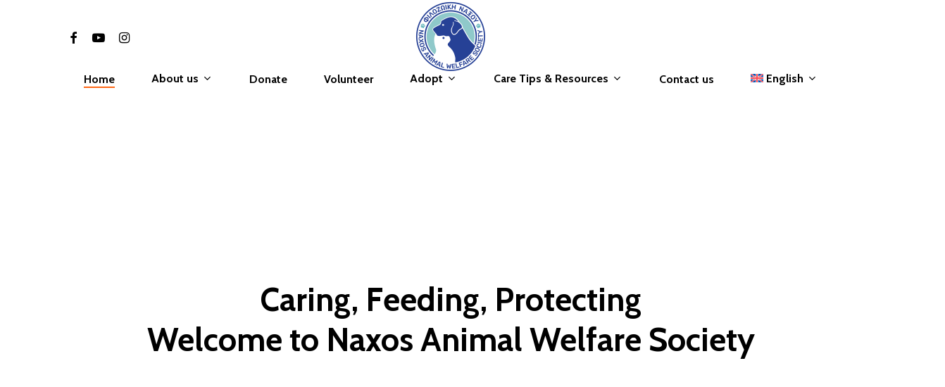

--- FILE ---
content_type: text/html; charset=UTF-8
request_url: https://naws.gr/
body_size: 38618
content:
<!doctype html>
<html lang="en-US" class="no-js">
<head>
	<meta charset="UTF-8">
	<meta name="viewport" content="width=device-width, initial-scale=1, maximum-scale=1, user-scalable=0" /><title>Naws </title>
<meta name='robots' content='max-image-preview:large' />
<link rel="alternate" hreflang="en" href="https://naws.gr/" />
<link rel="alternate" hreflang="el" href="https://naws.gr/el/" />
<link rel="alternate" hreflang="x-default" href="https://naws.gr/" />
<link rel='dns-prefetch' href='//fonts.googleapis.com' />
<link rel="alternate" type="application/rss+xml" title="Naws  &raquo; Feed" href="https://naws.gr/feed/" />
<link rel="alternate" type="application/rss+xml" title="Naws  &raquo; Comments Feed" href="https://naws.gr/comments/feed/" />
<link rel="alternate" title="oEmbed (JSON)" type="application/json+oembed" href="https://naws.gr/wp-json/oembed/1.0/embed?url=https%3A%2F%2Fnaws.gr%2F" />
<link rel="alternate" title="oEmbed (XML)" type="text/xml+oembed" href="https://naws.gr/wp-json/oembed/1.0/embed?url=https%3A%2F%2Fnaws.gr%2F&#038;format=xml" />
<style id='wp-img-auto-sizes-contain-inline-css' type='text/css'>
img:is([sizes=auto i],[sizes^="auto," i]){contain-intrinsic-size:3000px 1500px}
/*# sourceURL=wp-img-auto-sizes-contain-inline-css */
</style>
<link rel='stylesheet' id='givewp-campaign-blocks-fonts-css' href='https://fonts.googleapis.com/css2?family=Inter%3Awght%40400%3B500%3B600%3B700&#038;display=swap&#038;ver=6.9' type='text/css' media='all' />
<style id='wp-emoji-styles-inline-css' type='text/css'>

	img.wp-smiley, img.emoji {
		display: inline !important;
		border: none !important;
		box-shadow: none !important;
		height: 1em !important;
		width: 1em !important;
		margin: 0 0.07em !important;
		vertical-align: -0.1em !important;
		background: none !important;
		padding: 0 !important;
	}
/*# sourceURL=wp-emoji-styles-inline-css */
</style>
<link rel='stylesheet' id='wp-block-library-css' href='https://naws.gr/wp-includes/css/dist/block-library/style.min.css?ver=6.9' type='text/css' media='all' />
<style id='wp-block-heading-inline-css' type='text/css'>
h1:where(.wp-block-heading).has-background,h2:where(.wp-block-heading).has-background,h3:where(.wp-block-heading).has-background,h4:where(.wp-block-heading).has-background,h5:where(.wp-block-heading).has-background,h6:where(.wp-block-heading).has-background{padding:1.25em 2.375em}h1.has-text-align-left[style*=writing-mode]:where([style*=vertical-lr]),h1.has-text-align-right[style*=writing-mode]:where([style*=vertical-rl]),h2.has-text-align-left[style*=writing-mode]:where([style*=vertical-lr]),h2.has-text-align-right[style*=writing-mode]:where([style*=vertical-rl]),h3.has-text-align-left[style*=writing-mode]:where([style*=vertical-lr]),h3.has-text-align-right[style*=writing-mode]:where([style*=vertical-rl]),h4.has-text-align-left[style*=writing-mode]:where([style*=vertical-lr]),h4.has-text-align-right[style*=writing-mode]:where([style*=vertical-rl]),h5.has-text-align-left[style*=writing-mode]:where([style*=vertical-lr]),h5.has-text-align-right[style*=writing-mode]:where([style*=vertical-rl]),h6.has-text-align-left[style*=writing-mode]:where([style*=vertical-lr]),h6.has-text-align-right[style*=writing-mode]:where([style*=vertical-rl]){rotate:180deg}
/*# sourceURL=https://naws.gr/wp-includes/blocks/heading/style.min.css */
</style>
<style id='wp-block-image-inline-css' type='text/css'>
.wp-block-image>a,.wp-block-image>figure>a{display:inline-block}.wp-block-image img{box-sizing:border-box;height:auto;max-width:100%;vertical-align:bottom}@media not (prefers-reduced-motion){.wp-block-image img.hide{visibility:hidden}.wp-block-image img.show{animation:show-content-image .4s}}.wp-block-image[style*=border-radius] img,.wp-block-image[style*=border-radius]>a{border-radius:inherit}.wp-block-image.has-custom-border img{box-sizing:border-box}.wp-block-image.aligncenter{text-align:center}.wp-block-image.alignfull>a,.wp-block-image.alignwide>a{width:100%}.wp-block-image.alignfull img,.wp-block-image.alignwide img{height:auto;width:100%}.wp-block-image .aligncenter,.wp-block-image .alignleft,.wp-block-image .alignright,.wp-block-image.aligncenter,.wp-block-image.alignleft,.wp-block-image.alignright{display:table}.wp-block-image .aligncenter>figcaption,.wp-block-image .alignleft>figcaption,.wp-block-image .alignright>figcaption,.wp-block-image.aligncenter>figcaption,.wp-block-image.alignleft>figcaption,.wp-block-image.alignright>figcaption{caption-side:bottom;display:table-caption}.wp-block-image .alignleft{float:left;margin:.5em 1em .5em 0}.wp-block-image .alignright{float:right;margin:.5em 0 .5em 1em}.wp-block-image .aligncenter{margin-left:auto;margin-right:auto}.wp-block-image :where(figcaption){margin-bottom:1em;margin-top:.5em}.wp-block-image.is-style-circle-mask img{border-radius:9999px}@supports ((-webkit-mask-image:none) or (mask-image:none)) or (-webkit-mask-image:none){.wp-block-image.is-style-circle-mask img{border-radius:0;-webkit-mask-image:url('data:image/svg+xml;utf8,<svg viewBox="0 0 100 100" xmlns="http://www.w3.org/2000/svg"><circle cx="50" cy="50" r="50"/></svg>');mask-image:url('data:image/svg+xml;utf8,<svg viewBox="0 0 100 100" xmlns="http://www.w3.org/2000/svg"><circle cx="50" cy="50" r="50"/></svg>');mask-mode:alpha;-webkit-mask-position:center;mask-position:center;-webkit-mask-repeat:no-repeat;mask-repeat:no-repeat;-webkit-mask-size:contain;mask-size:contain}}:root :where(.wp-block-image.is-style-rounded img,.wp-block-image .is-style-rounded img){border-radius:9999px}.wp-block-image figure{margin:0}.wp-lightbox-container{display:flex;flex-direction:column;position:relative}.wp-lightbox-container img{cursor:zoom-in}.wp-lightbox-container img:hover+button{opacity:1}.wp-lightbox-container button{align-items:center;backdrop-filter:blur(16px) saturate(180%);background-color:#5a5a5a40;border:none;border-radius:4px;cursor:zoom-in;display:flex;height:20px;justify-content:center;opacity:0;padding:0;position:absolute;right:16px;text-align:center;top:16px;width:20px;z-index:100}@media not (prefers-reduced-motion){.wp-lightbox-container button{transition:opacity .2s ease}}.wp-lightbox-container button:focus-visible{outline:3px auto #5a5a5a40;outline:3px auto -webkit-focus-ring-color;outline-offset:3px}.wp-lightbox-container button:hover{cursor:pointer;opacity:1}.wp-lightbox-container button:focus{opacity:1}.wp-lightbox-container button:focus,.wp-lightbox-container button:hover,.wp-lightbox-container button:not(:hover):not(:active):not(.has-background){background-color:#5a5a5a40;border:none}.wp-lightbox-overlay{box-sizing:border-box;cursor:zoom-out;height:100vh;left:0;overflow:hidden;position:fixed;top:0;visibility:hidden;width:100%;z-index:100000}.wp-lightbox-overlay .close-button{align-items:center;cursor:pointer;display:flex;justify-content:center;min-height:40px;min-width:40px;padding:0;position:absolute;right:calc(env(safe-area-inset-right) + 16px);top:calc(env(safe-area-inset-top) + 16px);z-index:5000000}.wp-lightbox-overlay .close-button:focus,.wp-lightbox-overlay .close-button:hover,.wp-lightbox-overlay .close-button:not(:hover):not(:active):not(.has-background){background:none;border:none}.wp-lightbox-overlay .lightbox-image-container{height:var(--wp--lightbox-container-height);left:50%;overflow:hidden;position:absolute;top:50%;transform:translate(-50%,-50%);transform-origin:top left;width:var(--wp--lightbox-container-width);z-index:9999999999}.wp-lightbox-overlay .wp-block-image{align-items:center;box-sizing:border-box;display:flex;height:100%;justify-content:center;margin:0;position:relative;transform-origin:0 0;width:100%;z-index:3000000}.wp-lightbox-overlay .wp-block-image img{height:var(--wp--lightbox-image-height);min-height:var(--wp--lightbox-image-height);min-width:var(--wp--lightbox-image-width);width:var(--wp--lightbox-image-width)}.wp-lightbox-overlay .wp-block-image figcaption{display:none}.wp-lightbox-overlay button{background:none;border:none}.wp-lightbox-overlay .scrim{background-color:#fff;height:100%;opacity:.9;position:absolute;width:100%;z-index:2000000}.wp-lightbox-overlay.active{visibility:visible}@media not (prefers-reduced-motion){.wp-lightbox-overlay.active{animation:turn-on-visibility .25s both}.wp-lightbox-overlay.active img{animation:turn-on-visibility .35s both}.wp-lightbox-overlay.show-closing-animation:not(.active){animation:turn-off-visibility .35s both}.wp-lightbox-overlay.show-closing-animation:not(.active) img{animation:turn-off-visibility .25s both}.wp-lightbox-overlay.zoom.active{animation:none;opacity:1;visibility:visible}.wp-lightbox-overlay.zoom.active .lightbox-image-container{animation:lightbox-zoom-in .4s}.wp-lightbox-overlay.zoom.active .lightbox-image-container img{animation:none}.wp-lightbox-overlay.zoom.active .scrim{animation:turn-on-visibility .4s forwards}.wp-lightbox-overlay.zoom.show-closing-animation:not(.active){animation:none}.wp-lightbox-overlay.zoom.show-closing-animation:not(.active) .lightbox-image-container{animation:lightbox-zoom-out .4s}.wp-lightbox-overlay.zoom.show-closing-animation:not(.active) .lightbox-image-container img{animation:none}.wp-lightbox-overlay.zoom.show-closing-animation:not(.active) .scrim{animation:turn-off-visibility .4s forwards}}@keyframes show-content-image{0%{visibility:hidden}99%{visibility:hidden}to{visibility:visible}}@keyframes turn-on-visibility{0%{opacity:0}to{opacity:1}}@keyframes turn-off-visibility{0%{opacity:1;visibility:visible}99%{opacity:0;visibility:visible}to{opacity:0;visibility:hidden}}@keyframes lightbox-zoom-in{0%{transform:translate(calc((-100vw + var(--wp--lightbox-scrollbar-width))/2 + var(--wp--lightbox-initial-left-position)),calc(-50vh + var(--wp--lightbox-initial-top-position))) scale(var(--wp--lightbox-scale))}to{transform:translate(-50%,-50%) scale(1)}}@keyframes lightbox-zoom-out{0%{transform:translate(-50%,-50%) scale(1);visibility:visible}99%{visibility:visible}to{transform:translate(calc((-100vw + var(--wp--lightbox-scrollbar-width))/2 + var(--wp--lightbox-initial-left-position)),calc(-50vh + var(--wp--lightbox-initial-top-position))) scale(var(--wp--lightbox-scale));visibility:hidden}}
/*# sourceURL=https://naws.gr/wp-includes/blocks/image/style.min.css */
</style>
<style id='wp-block-paragraph-inline-css' type='text/css'>
.is-small-text{font-size:.875em}.is-regular-text{font-size:1em}.is-large-text{font-size:2.25em}.is-larger-text{font-size:3em}.has-drop-cap:not(:focus):first-letter{float:left;font-size:8.4em;font-style:normal;font-weight:100;line-height:.68;margin:.05em .1em 0 0;text-transform:uppercase}body.rtl .has-drop-cap:not(:focus):first-letter{float:none;margin-left:.1em}p.has-drop-cap.has-background{overflow:hidden}:root :where(p.has-background){padding:1.25em 2.375em}:where(p.has-text-color:not(.has-link-color)) a{color:inherit}p.has-text-align-left[style*="writing-mode:vertical-lr"],p.has-text-align-right[style*="writing-mode:vertical-rl"]{rotate:180deg}
/*# sourceURL=https://naws.gr/wp-includes/blocks/paragraph/style.min.css */
</style>
<style id='wp-block-social-links-inline-css' type='text/css'>
.wp-block-social-links{background:none;box-sizing:border-box;margin-left:0;padding-left:0;padding-right:0;text-indent:0}.wp-block-social-links .wp-social-link a,.wp-block-social-links .wp-social-link a:hover{border-bottom:0;box-shadow:none;text-decoration:none}.wp-block-social-links .wp-social-link svg{height:1em;width:1em}.wp-block-social-links .wp-social-link span:not(.screen-reader-text){font-size:.65em;margin-left:.5em;margin-right:.5em}.wp-block-social-links.has-small-icon-size{font-size:16px}.wp-block-social-links,.wp-block-social-links.has-normal-icon-size{font-size:24px}.wp-block-social-links.has-large-icon-size{font-size:36px}.wp-block-social-links.has-huge-icon-size{font-size:48px}.wp-block-social-links.aligncenter{display:flex;justify-content:center}.wp-block-social-links.alignright{justify-content:flex-end}.wp-block-social-link{border-radius:9999px;display:block}@media not (prefers-reduced-motion){.wp-block-social-link{transition:transform .1s ease}}.wp-block-social-link{height:auto}.wp-block-social-link a{align-items:center;display:flex;line-height:0}.wp-block-social-link:hover{transform:scale(1.1)}.wp-block-social-links .wp-block-social-link.wp-social-link{display:inline-block;margin:0;padding:0}.wp-block-social-links .wp-block-social-link.wp-social-link .wp-block-social-link-anchor,.wp-block-social-links .wp-block-social-link.wp-social-link .wp-block-social-link-anchor svg,.wp-block-social-links .wp-block-social-link.wp-social-link .wp-block-social-link-anchor:active,.wp-block-social-links .wp-block-social-link.wp-social-link .wp-block-social-link-anchor:hover,.wp-block-social-links .wp-block-social-link.wp-social-link .wp-block-social-link-anchor:visited{color:currentColor;fill:currentColor}:where(.wp-block-social-links:not(.is-style-logos-only)) .wp-social-link{background-color:#f0f0f0;color:#444}:where(.wp-block-social-links:not(.is-style-logos-only)) .wp-social-link-amazon{background-color:#f90;color:#fff}:where(.wp-block-social-links:not(.is-style-logos-only)) .wp-social-link-bandcamp{background-color:#1ea0c3;color:#fff}:where(.wp-block-social-links:not(.is-style-logos-only)) .wp-social-link-behance{background-color:#0757fe;color:#fff}:where(.wp-block-social-links:not(.is-style-logos-only)) .wp-social-link-bluesky{background-color:#0a7aff;color:#fff}:where(.wp-block-social-links:not(.is-style-logos-only)) .wp-social-link-codepen{background-color:#1e1f26;color:#fff}:where(.wp-block-social-links:not(.is-style-logos-only)) .wp-social-link-deviantart{background-color:#02e49b;color:#fff}:where(.wp-block-social-links:not(.is-style-logos-only)) .wp-social-link-discord{background-color:#5865f2;color:#fff}:where(.wp-block-social-links:not(.is-style-logos-only)) .wp-social-link-dribbble{background-color:#e94c89;color:#fff}:where(.wp-block-social-links:not(.is-style-logos-only)) .wp-social-link-dropbox{background-color:#4280ff;color:#fff}:where(.wp-block-social-links:not(.is-style-logos-only)) .wp-social-link-etsy{background-color:#f45800;color:#fff}:where(.wp-block-social-links:not(.is-style-logos-only)) .wp-social-link-facebook{background-color:#0866ff;color:#fff}:where(.wp-block-social-links:not(.is-style-logos-only)) .wp-social-link-fivehundredpx{background-color:#000;color:#fff}:where(.wp-block-social-links:not(.is-style-logos-only)) .wp-social-link-flickr{background-color:#0461dd;color:#fff}:where(.wp-block-social-links:not(.is-style-logos-only)) .wp-social-link-foursquare{background-color:#e65678;color:#fff}:where(.wp-block-social-links:not(.is-style-logos-only)) .wp-social-link-github{background-color:#24292d;color:#fff}:where(.wp-block-social-links:not(.is-style-logos-only)) .wp-social-link-goodreads{background-color:#eceadd;color:#382110}:where(.wp-block-social-links:not(.is-style-logos-only)) .wp-social-link-google{background-color:#ea4434;color:#fff}:where(.wp-block-social-links:not(.is-style-logos-only)) .wp-social-link-gravatar{background-color:#1d4fc4;color:#fff}:where(.wp-block-social-links:not(.is-style-logos-only)) .wp-social-link-instagram{background-color:#f00075;color:#fff}:where(.wp-block-social-links:not(.is-style-logos-only)) .wp-social-link-lastfm{background-color:#e21b24;color:#fff}:where(.wp-block-social-links:not(.is-style-logos-only)) .wp-social-link-linkedin{background-color:#0d66c2;color:#fff}:where(.wp-block-social-links:not(.is-style-logos-only)) .wp-social-link-mastodon{background-color:#3288d4;color:#fff}:where(.wp-block-social-links:not(.is-style-logos-only)) .wp-social-link-medium{background-color:#000;color:#fff}:where(.wp-block-social-links:not(.is-style-logos-only)) .wp-social-link-meetup{background-color:#f6405f;color:#fff}:where(.wp-block-social-links:not(.is-style-logos-only)) .wp-social-link-patreon{background-color:#000;color:#fff}:where(.wp-block-social-links:not(.is-style-logos-only)) .wp-social-link-pinterest{background-color:#e60122;color:#fff}:where(.wp-block-social-links:not(.is-style-logos-only)) .wp-social-link-pocket{background-color:#ef4155;color:#fff}:where(.wp-block-social-links:not(.is-style-logos-only)) .wp-social-link-reddit{background-color:#ff4500;color:#fff}:where(.wp-block-social-links:not(.is-style-logos-only)) .wp-social-link-skype{background-color:#0478d7;color:#fff}:where(.wp-block-social-links:not(.is-style-logos-only)) .wp-social-link-snapchat{background-color:#fefc00;color:#fff;stroke:#000}:where(.wp-block-social-links:not(.is-style-logos-only)) .wp-social-link-soundcloud{background-color:#ff5600;color:#fff}:where(.wp-block-social-links:not(.is-style-logos-only)) .wp-social-link-spotify{background-color:#1bd760;color:#fff}:where(.wp-block-social-links:not(.is-style-logos-only)) .wp-social-link-telegram{background-color:#2aabee;color:#fff}:where(.wp-block-social-links:not(.is-style-logos-only)) .wp-social-link-threads{background-color:#000;color:#fff}:where(.wp-block-social-links:not(.is-style-logos-only)) .wp-social-link-tiktok{background-color:#000;color:#fff}:where(.wp-block-social-links:not(.is-style-logos-only)) .wp-social-link-tumblr{background-color:#011835;color:#fff}:where(.wp-block-social-links:not(.is-style-logos-only)) .wp-social-link-twitch{background-color:#6440a4;color:#fff}:where(.wp-block-social-links:not(.is-style-logos-only)) .wp-social-link-twitter{background-color:#1da1f2;color:#fff}:where(.wp-block-social-links:not(.is-style-logos-only)) .wp-social-link-vimeo{background-color:#1eb7ea;color:#fff}:where(.wp-block-social-links:not(.is-style-logos-only)) .wp-social-link-vk{background-color:#4680c2;color:#fff}:where(.wp-block-social-links:not(.is-style-logos-only)) .wp-social-link-wordpress{background-color:#3499cd;color:#fff}:where(.wp-block-social-links:not(.is-style-logos-only)) .wp-social-link-whatsapp{background-color:#25d366;color:#fff}:where(.wp-block-social-links:not(.is-style-logos-only)) .wp-social-link-x{background-color:#000;color:#fff}:where(.wp-block-social-links:not(.is-style-logos-only)) .wp-social-link-yelp{background-color:#d32422;color:#fff}:where(.wp-block-social-links:not(.is-style-logos-only)) .wp-social-link-youtube{background-color:red;color:#fff}:where(.wp-block-social-links.is-style-logos-only) .wp-social-link{background:none}:where(.wp-block-social-links.is-style-logos-only) .wp-social-link svg{height:1.25em;width:1.25em}:where(.wp-block-social-links.is-style-logos-only) .wp-social-link-amazon{color:#f90}:where(.wp-block-social-links.is-style-logos-only) .wp-social-link-bandcamp{color:#1ea0c3}:where(.wp-block-social-links.is-style-logos-only) .wp-social-link-behance{color:#0757fe}:where(.wp-block-social-links.is-style-logos-only) .wp-social-link-bluesky{color:#0a7aff}:where(.wp-block-social-links.is-style-logos-only) .wp-social-link-codepen{color:#1e1f26}:where(.wp-block-social-links.is-style-logos-only) .wp-social-link-deviantart{color:#02e49b}:where(.wp-block-social-links.is-style-logos-only) .wp-social-link-discord{color:#5865f2}:where(.wp-block-social-links.is-style-logos-only) .wp-social-link-dribbble{color:#e94c89}:where(.wp-block-social-links.is-style-logos-only) .wp-social-link-dropbox{color:#4280ff}:where(.wp-block-social-links.is-style-logos-only) .wp-social-link-etsy{color:#f45800}:where(.wp-block-social-links.is-style-logos-only) .wp-social-link-facebook{color:#0866ff}:where(.wp-block-social-links.is-style-logos-only) .wp-social-link-fivehundredpx{color:#000}:where(.wp-block-social-links.is-style-logos-only) .wp-social-link-flickr{color:#0461dd}:where(.wp-block-social-links.is-style-logos-only) .wp-social-link-foursquare{color:#e65678}:where(.wp-block-social-links.is-style-logos-only) .wp-social-link-github{color:#24292d}:where(.wp-block-social-links.is-style-logos-only) .wp-social-link-goodreads{color:#382110}:where(.wp-block-social-links.is-style-logos-only) .wp-social-link-google{color:#ea4434}:where(.wp-block-social-links.is-style-logos-only) .wp-social-link-gravatar{color:#1d4fc4}:where(.wp-block-social-links.is-style-logos-only) .wp-social-link-instagram{color:#f00075}:where(.wp-block-social-links.is-style-logos-only) .wp-social-link-lastfm{color:#e21b24}:where(.wp-block-social-links.is-style-logos-only) .wp-social-link-linkedin{color:#0d66c2}:where(.wp-block-social-links.is-style-logos-only) .wp-social-link-mastodon{color:#3288d4}:where(.wp-block-social-links.is-style-logos-only) .wp-social-link-medium{color:#000}:where(.wp-block-social-links.is-style-logos-only) .wp-social-link-meetup{color:#f6405f}:where(.wp-block-social-links.is-style-logos-only) .wp-social-link-patreon{color:#000}:where(.wp-block-social-links.is-style-logos-only) .wp-social-link-pinterest{color:#e60122}:where(.wp-block-social-links.is-style-logos-only) .wp-social-link-pocket{color:#ef4155}:where(.wp-block-social-links.is-style-logos-only) .wp-social-link-reddit{color:#ff4500}:where(.wp-block-social-links.is-style-logos-only) .wp-social-link-skype{color:#0478d7}:where(.wp-block-social-links.is-style-logos-only) .wp-social-link-snapchat{color:#fff;stroke:#000}:where(.wp-block-social-links.is-style-logos-only) .wp-social-link-soundcloud{color:#ff5600}:where(.wp-block-social-links.is-style-logos-only) .wp-social-link-spotify{color:#1bd760}:where(.wp-block-social-links.is-style-logos-only) .wp-social-link-telegram{color:#2aabee}:where(.wp-block-social-links.is-style-logos-only) .wp-social-link-threads{color:#000}:where(.wp-block-social-links.is-style-logos-only) .wp-social-link-tiktok{color:#000}:where(.wp-block-social-links.is-style-logos-only) .wp-social-link-tumblr{color:#011835}:where(.wp-block-social-links.is-style-logos-only) .wp-social-link-twitch{color:#6440a4}:where(.wp-block-social-links.is-style-logos-only) .wp-social-link-twitter{color:#1da1f2}:where(.wp-block-social-links.is-style-logos-only) .wp-social-link-vimeo{color:#1eb7ea}:where(.wp-block-social-links.is-style-logos-only) .wp-social-link-vk{color:#4680c2}:where(.wp-block-social-links.is-style-logos-only) .wp-social-link-whatsapp{color:#25d366}:where(.wp-block-social-links.is-style-logos-only) .wp-social-link-wordpress{color:#3499cd}:where(.wp-block-social-links.is-style-logos-only) .wp-social-link-x{color:#000}:where(.wp-block-social-links.is-style-logos-only) .wp-social-link-yelp{color:#d32422}:where(.wp-block-social-links.is-style-logos-only) .wp-social-link-youtube{color:red}.wp-block-social-links.is-style-pill-shape .wp-social-link{width:auto}:root :where(.wp-block-social-links .wp-social-link a){padding:.25em}:root :where(.wp-block-social-links.is-style-logos-only .wp-social-link a){padding:0}:root :where(.wp-block-social-links.is-style-pill-shape .wp-social-link a){padding-left:.6666666667em;padding-right:.6666666667em}.wp-block-social-links:not(.has-icon-color):not(.has-icon-background-color) .wp-social-link-snapchat .wp-block-social-link-label{color:#000}
/*# sourceURL=https://naws.gr/wp-includes/blocks/social-links/style.min.css */
</style>
<style id='global-styles-inline-css' type='text/css'>
:root{--wp--preset--aspect-ratio--square: 1;--wp--preset--aspect-ratio--4-3: 4/3;--wp--preset--aspect-ratio--3-4: 3/4;--wp--preset--aspect-ratio--3-2: 3/2;--wp--preset--aspect-ratio--2-3: 2/3;--wp--preset--aspect-ratio--16-9: 16/9;--wp--preset--aspect-ratio--9-16: 9/16;--wp--preset--color--black: #000000;--wp--preset--color--cyan-bluish-gray: #abb8c3;--wp--preset--color--white: #ffffff;--wp--preset--color--pale-pink: #f78da7;--wp--preset--color--vivid-red: #cf2e2e;--wp--preset--color--luminous-vivid-orange: #ff6900;--wp--preset--color--luminous-vivid-amber: #fcb900;--wp--preset--color--light-green-cyan: #7bdcb5;--wp--preset--color--vivid-green-cyan: #00d084;--wp--preset--color--pale-cyan-blue: #8ed1fc;--wp--preset--color--vivid-cyan-blue: #0693e3;--wp--preset--color--vivid-purple: #9b51e0;--wp--preset--gradient--vivid-cyan-blue-to-vivid-purple: linear-gradient(135deg,rgb(6,147,227) 0%,rgb(155,81,224) 100%);--wp--preset--gradient--light-green-cyan-to-vivid-green-cyan: linear-gradient(135deg,rgb(122,220,180) 0%,rgb(0,208,130) 100%);--wp--preset--gradient--luminous-vivid-amber-to-luminous-vivid-orange: linear-gradient(135deg,rgb(252,185,0) 0%,rgb(255,105,0) 100%);--wp--preset--gradient--luminous-vivid-orange-to-vivid-red: linear-gradient(135deg,rgb(255,105,0) 0%,rgb(207,46,46) 100%);--wp--preset--gradient--very-light-gray-to-cyan-bluish-gray: linear-gradient(135deg,rgb(238,238,238) 0%,rgb(169,184,195) 100%);--wp--preset--gradient--cool-to-warm-spectrum: linear-gradient(135deg,rgb(74,234,220) 0%,rgb(151,120,209) 20%,rgb(207,42,186) 40%,rgb(238,44,130) 60%,rgb(251,105,98) 80%,rgb(254,248,76) 100%);--wp--preset--gradient--blush-light-purple: linear-gradient(135deg,rgb(255,206,236) 0%,rgb(152,150,240) 100%);--wp--preset--gradient--blush-bordeaux: linear-gradient(135deg,rgb(254,205,165) 0%,rgb(254,45,45) 50%,rgb(107,0,62) 100%);--wp--preset--gradient--luminous-dusk: linear-gradient(135deg,rgb(255,203,112) 0%,rgb(199,81,192) 50%,rgb(65,88,208) 100%);--wp--preset--gradient--pale-ocean: linear-gradient(135deg,rgb(255,245,203) 0%,rgb(182,227,212) 50%,rgb(51,167,181) 100%);--wp--preset--gradient--electric-grass: linear-gradient(135deg,rgb(202,248,128) 0%,rgb(113,206,126) 100%);--wp--preset--gradient--midnight: linear-gradient(135deg,rgb(2,3,129) 0%,rgb(40,116,252) 100%);--wp--preset--font-size--small: 13px;--wp--preset--font-size--medium: 20px;--wp--preset--font-size--large: 36px;--wp--preset--font-size--x-large: 42px;--wp--preset--spacing--20: 0.44rem;--wp--preset--spacing--30: 0.67rem;--wp--preset--spacing--40: 1rem;--wp--preset--spacing--50: 1.5rem;--wp--preset--spacing--60: 2.25rem;--wp--preset--spacing--70: 3.38rem;--wp--preset--spacing--80: 5.06rem;--wp--preset--shadow--natural: 6px 6px 9px rgba(0, 0, 0, 0.2);--wp--preset--shadow--deep: 12px 12px 50px rgba(0, 0, 0, 0.4);--wp--preset--shadow--sharp: 6px 6px 0px rgba(0, 0, 0, 0.2);--wp--preset--shadow--outlined: 6px 6px 0px -3px rgb(255, 255, 255), 6px 6px rgb(0, 0, 0);--wp--preset--shadow--crisp: 6px 6px 0px rgb(0, 0, 0);}:where(.is-layout-flex){gap: 0.5em;}:where(.is-layout-grid){gap: 0.5em;}body .is-layout-flex{display: flex;}.is-layout-flex{flex-wrap: wrap;align-items: center;}.is-layout-flex > :is(*, div){margin: 0;}body .is-layout-grid{display: grid;}.is-layout-grid > :is(*, div){margin: 0;}:where(.wp-block-columns.is-layout-flex){gap: 2em;}:where(.wp-block-columns.is-layout-grid){gap: 2em;}:where(.wp-block-post-template.is-layout-flex){gap: 1.25em;}:where(.wp-block-post-template.is-layout-grid){gap: 1.25em;}.has-black-color{color: var(--wp--preset--color--black) !important;}.has-cyan-bluish-gray-color{color: var(--wp--preset--color--cyan-bluish-gray) !important;}.has-white-color{color: var(--wp--preset--color--white) !important;}.has-pale-pink-color{color: var(--wp--preset--color--pale-pink) !important;}.has-vivid-red-color{color: var(--wp--preset--color--vivid-red) !important;}.has-luminous-vivid-orange-color{color: var(--wp--preset--color--luminous-vivid-orange) !important;}.has-luminous-vivid-amber-color{color: var(--wp--preset--color--luminous-vivid-amber) !important;}.has-light-green-cyan-color{color: var(--wp--preset--color--light-green-cyan) !important;}.has-vivid-green-cyan-color{color: var(--wp--preset--color--vivid-green-cyan) !important;}.has-pale-cyan-blue-color{color: var(--wp--preset--color--pale-cyan-blue) !important;}.has-vivid-cyan-blue-color{color: var(--wp--preset--color--vivid-cyan-blue) !important;}.has-vivid-purple-color{color: var(--wp--preset--color--vivid-purple) !important;}.has-black-background-color{background-color: var(--wp--preset--color--black) !important;}.has-cyan-bluish-gray-background-color{background-color: var(--wp--preset--color--cyan-bluish-gray) !important;}.has-white-background-color{background-color: var(--wp--preset--color--white) !important;}.has-pale-pink-background-color{background-color: var(--wp--preset--color--pale-pink) !important;}.has-vivid-red-background-color{background-color: var(--wp--preset--color--vivid-red) !important;}.has-luminous-vivid-orange-background-color{background-color: var(--wp--preset--color--luminous-vivid-orange) !important;}.has-luminous-vivid-amber-background-color{background-color: var(--wp--preset--color--luminous-vivid-amber) !important;}.has-light-green-cyan-background-color{background-color: var(--wp--preset--color--light-green-cyan) !important;}.has-vivid-green-cyan-background-color{background-color: var(--wp--preset--color--vivid-green-cyan) !important;}.has-pale-cyan-blue-background-color{background-color: var(--wp--preset--color--pale-cyan-blue) !important;}.has-vivid-cyan-blue-background-color{background-color: var(--wp--preset--color--vivid-cyan-blue) !important;}.has-vivid-purple-background-color{background-color: var(--wp--preset--color--vivid-purple) !important;}.has-black-border-color{border-color: var(--wp--preset--color--black) !important;}.has-cyan-bluish-gray-border-color{border-color: var(--wp--preset--color--cyan-bluish-gray) !important;}.has-white-border-color{border-color: var(--wp--preset--color--white) !important;}.has-pale-pink-border-color{border-color: var(--wp--preset--color--pale-pink) !important;}.has-vivid-red-border-color{border-color: var(--wp--preset--color--vivid-red) !important;}.has-luminous-vivid-orange-border-color{border-color: var(--wp--preset--color--luminous-vivid-orange) !important;}.has-luminous-vivid-amber-border-color{border-color: var(--wp--preset--color--luminous-vivid-amber) !important;}.has-light-green-cyan-border-color{border-color: var(--wp--preset--color--light-green-cyan) !important;}.has-vivid-green-cyan-border-color{border-color: var(--wp--preset--color--vivid-green-cyan) !important;}.has-pale-cyan-blue-border-color{border-color: var(--wp--preset--color--pale-cyan-blue) !important;}.has-vivid-cyan-blue-border-color{border-color: var(--wp--preset--color--vivid-cyan-blue) !important;}.has-vivid-purple-border-color{border-color: var(--wp--preset--color--vivid-purple) !important;}.has-vivid-cyan-blue-to-vivid-purple-gradient-background{background: var(--wp--preset--gradient--vivid-cyan-blue-to-vivid-purple) !important;}.has-light-green-cyan-to-vivid-green-cyan-gradient-background{background: var(--wp--preset--gradient--light-green-cyan-to-vivid-green-cyan) !important;}.has-luminous-vivid-amber-to-luminous-vivid-orange-gradient-background{background: var(--wp--preset--gradient--luminous-vivid-amber-to-luminous-vivid-orange) !important;}.has-luminous-vivid-orange-to-vivid-red-gradient-background{background: var(--wp--preset--gradient--luminous-vivid-orange-to-vivid-red) !important;}.has-very-light-gray-to-cyan-bluish-gray-gradient-background{background: var(--wp--preset--gradient--very-light-gray-to-cyan-bluish-gray) !important;}.has-cool-to-warm-spectrum-gradient-background{background: var(--wp--preset--gradient--cool-to-warm-spectrum) !important;}.has-blush-light-purple-gradient-background{background: var(--wp--preset--gradient--blush-light-purple) !important;}.has-blush-bordeaux-gradient-background{background: var(--wp--preset--gradient--blush-bordeaux) !important;}.has-luminous-dusk-gradient-background{background: var(--wp--preset--gradient--luminous-dusk) !important;}.has-pale-ocean-gradient-background{background: var(--wp--preset--gradient--pale-ocean) !important;}.has-electric-grass-gradient-background{background: var(--wp--preset--gradient--electric-grass) !important;}.has-midnight-gradient-background{background: var(--wp--preset--gradient--midnight) !important;}.has-small-font-size{font-size: var(--wp--preset--font-size--small) !important;}.has-medium-font-size{font-size: var(--wp--preset--font-size--medium) !important;}.has-large-font-size{font-size: var(--wp--preset--font-size--large) !important;}.has-x-large-font-size{font-size: var(--wp--preset--font-size--x-large) !important;}
/*# sourceURL=global-styles-inline-css */
</style>
<style id='core-block-supports-inline-css' type='text/css'>
.wp-container-core-social-links-is-layout-16018d1d{justify-content:center;}
/*# sourceURL=core-block-supports-inline-css */
</style>

<style id='classic-theme-styles-inline-css' type='text/css'>
/*! This file is auto-generated */
.wp-block-button__link{color:#fff;background-color:#32373c;border-radius:9999px;box-shadow:none;text-decoration:none;padding:calc(.667em + 2px) calc(1.333em + 2px);font-size:1.125em}.wp-block-file__button{background:#32373c;color:#fff;text-decoration:none}
/*# sourceURL=/wp-includes/css/classic-themes.min.css */
</style>
<link rel='stylesheet' id='contact-form-7-css' href='https://naws.gr/wp-content/plugins/contact-form-7/includes/css/styles.css?ver=6.1.4' type='text/css' media='all' />
<link rel='stylesheet' id='sr7css-css' href='//naws.gr/wp-content/plugins/revslider/public/css/sr7.css?ver=6.7.12' type='text/css' media='all' />
<link rel='stylesheet' id='nectar-portfolio-css' href='https://naws.gr/wp-content/plugins/salient-portfolio/css/portfolio.css?ver=1.7.3' type='text/css' media='all' />
<link rel='stylesheet' id='give-styles-css' href='https://naws.gr/wp-content/plugins/give/build/assets/dist/css/give.css?ver=4.13.1' type='text/css' media='all' />
<link rel='stylesheet' id='give-donation-summary-style-frontend-css' href='https://naws.gr/wp-content/plugins/give/build/assets/dist/css/give-donation-summary.css?ver=4.13.1' type='text/css' media='all' />
<link rel='stylesheet' id='givewp-design-system-foundation-css' href='https://naws.gr/wp-content/plugins/give/build/assets/dist/css/design-system/foundation.css?ver=1.2.0' type='text/css' media='all' />
<link rel='stylesheet' id='wpml-legacy-horizontal-list-0-css' href='https://naws.gr/wp-content/plugins/sitepress-multilingual-cms/templates/language-switchers/legacy-list-horizontal/style.min.css?ver=1' type='text/css' media='all' />
<style id='wpml-legacy-horizontal-list-0-inline-css' type='text/css'>
.wpml-ls-statics-footer a, .wpml-ls-statics-footer .wpml-ls-sub-menu a, .wpml-ls-statics-footer .wpml-ls-sub-menu a:link, .wpml-ls-statics-footer li:not(.wpml-ls-current-language) .wpml-ls-link, .wpml-ls-statics-footer li:not(.wpml-ls-current-language) .wpml-ls-link:link {color:#444444;background-color:#ffffff;}.wpml-ls-statics-footer .wpml-ls-sub-menu a:hover,.wpml-ls-statics-footer .wpml-ls-sub-menu a:focus, .wpml-ls-statics-footer .wpml-ls-sub-menu a:link:hover, .wpml-ls-statics-footer .wpml-ls-sub-menu a:link:focus {color:#000000;background-color:#eeeeee;}.wpml-ls-statics-footer .wpml-ls-current-language > a {color:#444444;background-color:#ffffff;}.wpml-ls-statics-footer .wpml-ls-current-language:hover>a, .wpml-ls-statics-footer .wpml-ls-current-language>a:focus {color:#000000;background-color:#eeeeee;}
/*# sourceURL=wpml-legacy-horizontal-list-0-inline-css */
</style>
<link rel='stylesheet' id='wpml-menu-item-0-css' href='https://naws.gr/wp-content/plugins/sitepress-multilingual-cms/templates/language-switchers/menu-item/style.min.css?ver=1' type='text/css' media='all' />
<link rel='stylesheet' id='font-awesome-css' href='https://naws.gr/wp-content/themes/salient/css/font-awesome-legacy.min.css?ver=4.7.1' type='text/css' media='all' />
<link rel='stylesheet' id='salient-grid-system-css' href='https://naws.gr/wp-content/themes/salient/css/build/grid-system.css?ver=15.1.0' type='text/css' media='all' />
<link rel='stylesheet' id='main-styles-css' href='https://naws.gr/wp-content/themes/salient/css/build/style.css?ver=15.1.0' type='text/css' media='all' />
<style id='main-styles-inline-css' type='text/css'>

		@font-face{
		     font-family:'Open Sans';
		     src:url('https://naws.gr/wp-content/themes/salient/css/fonts/OpenSans-Light.woff') format('woff');
		     font-weight:300;
		     font-style:normal; 
		}
		 @font-face{
		     font-family:'Open Sans';
		     src:url('https://naws.gr/wp-content/themes/salient/css/fonts/OpenSans-Regular.woff') format('woff');
		     font-weight:400;
		     font-style:normal; 
		}
		 @font-face{
		     font-family:'Open Sans';
		     src:url('https://naws.gr/wp-content/themes/salient/css/fonts/OpenSans-SemiBold.woff') format('woff');
		     font-weight:600;
		     font-style:normal; 
		}
		 @font-face{
		     font-family:'Open Sans';
		     src:url('https://naws.gr/wp-content/themes/salient/css/fonts/OpenSans-Bold.woff') format('woff');
		     font-weight:700;
		     font-style:normal; 
		}
html body[data-header-resize="1"] .container-wrap, html body[data-header-format="left-header"][data-header-resize="0"] .container-wrap, html body[data-header-resize="0"] .container-wrap, body[data-header-format="left-header"][data-header-resize="0"] .container-wrap { padding-top: 0; } .main-content > .row > #breadcrumbs.yoast { padding: 20px 0; }
/*# sourceURL=main-styles-inline-css */
</style>
<link rel='stylesheet' id='nectar-header-layout-centered-bottom-bar-css' href='https://naws.gr/wp-content/themes/salient/css/build/header/header-layout-centered-bottom-bar.css?ver=15.1.0' type='text/css' media='all' />
<link rel='stylesheet' id='nectar-element-fancy-box-css' href='https://naws.gr/wp-content/themes/salient/css/build/elements/element-fancy-box.css?ver=15.1.0' type='text/css' media='all' />
<link rel='stylesheet' id='responsive-css' href='https://naws.gr/wp-content/themes/salient/css/build/responsive.css?ver=15.1.0' type='text/css' media='all' />
<link rel='stylesheet' id='skin-material-css' href='https://naws.gr/wp-content/themes/salient/css/build/skin-material.css?ver=15.1.0' type='text/css' media='all' />
<style id='salient-wp-menu-dynamic-fallback-inline-css' type='text/css'>
#header-outer .nectar-ext-menu-item .image-layer-outer,#header-outer .nectar-ext-menu-item .image-layer,#header-outer .nectar-ext-menu-item .color-overlay,#slide-out-widget-area .nectar-ext-menu-item .image-layer-outer,#slide-out-widget-area .nectar-ext-menu-item .color-overlay,#slide-out-widget-area .nectar-ext-menu-item .image-layer{position:absolute;top:0;left:0;width:100%;height:100%;overflow:hidden;}.nectar-ext-menu-item .inner-content{position:relative;z-index:10;width:100%;}.nectar-ext-menu-item .image-layer{background-size:cover;background-position:center;transition:opacity 0.25s ease 0.1s;}#header-outer nav .nectar-ext-menu-item .image-layer:not(.loaded){background-image:none!important;}#header-outer nav .nectar-ext-menu-item .image-layer{opacity:0;}#header-outer nav .nectar-ext-menu-item .image-layer.loaded{opacity:1;}.nectar-ext-menu-item span[class*="inherit-h"] + .menu-item-desc{margin-top:0.4rem;}#mobile-menu .nectar-ext-menu-item .title,#slide-out-widget-area .nectar-ext-menu-item .title,.nectar-ext-menu-item .menu-title-text,.nectar-ext-menu-item .menu-item-desc{position:relative;}.nectar-ext-menu-item .menu-item-desc{display:block;line-height:1.4em;}body #slide-out-widget-area .nectar-ext-menu-item .menu-item-desc{line-height:1.4em;}#mobile-menu .nectar-ext-menu-item .title,#slide-out-widget-area .nectar-ext-menu-item:not(.style-img-above-text) .title,.nectar-ext-menu-item:not(.style-img-above-text) .menu-title-text,.nectar-ext-menu-item:not(.style-img-above-text) .menu-item-desc,.nectar-ext-menu-item:not(.style-img-above-text) i:before,.nectar-ext-menu-item:not(.style-img-above-text) .svg-icon{color:#fff;}#mobile-menu .nectar-ext-menu-item.style-img-above-text .title{color:inherit;}.sf-menu li ul li a .nectar-ext-menu-item .menu-title-text:after{display:none;}.menu-item .widget-area-active[data-margin="default"] > div:not(:last-child){margin-bottom:20px;}.nectar-ext-menu-item .color-overlay{transition:opacity 0.5s cubic-bezier(.15,.75,.5,1);}.nectar-ext-menu-item:hover .hover-zoom-in-slow .image-layer{transform:scale(1.15);transition:transform 4s cubic-bezier(0.1,0.2,.7,1);}.nectar-ext-menu-item:hover .hover-zoom-in-slow .color-overlay{transition:opacity 1.5s cubic-bezier(.15,.75,.5,1);}.nectar-ext-menu-item .hover-zoom-in-slow .image-layer{transition:transform 0.5s cubic-bezier(.15,.75,.5,1);}.nectar-ext-menu-item .hover-zoom-in-slow .color-overlay{transition:opacity 0.5s cubic-bezier(.15,.75,.5,1);}.nectar-ext-menu-item:hover .hover-zoom-in .image-layer{transform:scale(1.12);}.nectar-ext-menu-item .hover-zoom-in .image-layer{transition:transform 0.5s cubic-bezier(.15,.75,.5,1);}.nectar-ext-menu-item{display:flex;text-align:left;}#slide-out-widget-area .nectar-ext-menu-item .title,#slide-out-widget-area .nectar-ext-menu-item .menu-item-desc,#slide-out-widget-area .nectar-ext-menu-item .menu-title-text,#mobile-menu .nectar-ext-menu-item .title,#mobile-menu .nectar-ext-menu-item .menu-item-desc,#mobile-menu .nectar-ext-menu-item .menu-title-text{color:inherit!important;}#slide-out-widget-area .nectar-ext-menu-item,#mobile-menu .nectar-ext-menu-item{display:block;}#slide-out-widget-area.fullscreen-alt .nectar-ext-menu-item,#slide-out-widget-area.fullscreen .nectar-ext-menu-item{text-align:center;}#header-outer .nectar-ext-menu-item.style-img-above-text .image-layer-outer,#slide-out-widget-area .nectar-ext-menu-item.style-img-above-text .image-layer-outer{position:relative;}#header-outer .nectar-ext-menu-item.style-img-above-text,#slide-out-widget-area .nectar-ext-menu-item.style-img-above-text{flex-direction:column;}
/*# sourceURL=salient-wp-menu-dynamic-fallback-inline-css */
</style>
<link rel='stylesheet' id='simple-social-icons-font-css' href='https://naws.gr/wp-content/plugins/simple-social-icons/css/style.css?ver=3.0.2' type='text/css' media='all' />
<link rel='stylesheet' id='nectar-widget-posts-css' href='https://naws.gr/wp-content/themes/salient/css/build/elements/widget-nectar-posts.css?ver=15.1.0' type='text/css' media='all' />
<link rel='stylesheet' id='js_composer_front-css' href='https://naws.gr/wp-content/plugins/js_composer_salient/assets/css/js_composer.min.css?ver=6.13.0' type='text/css' media='all' />
<link rel='stylesheet' id='dynamic-css-css' href='https://naws.gr/wp-content/themes/salient/css/salient-dynamic-styles.css?ver=70100' type='text/css' media='all' />
<style id='dynamic-css-inline-css' type='text/css'>
#page-header-bg h1,#page-header-bg .subheader,.nectar-box-roll .overlaid-content h1,.nectar-box-roll .overlaid-content .subheader,#page-header-bg #portfolio-nav a i,body .section-title #portfolio-nav a:hover i,.page-header-no-bg h1,.page-header-no-bg span,#page-header-bg #portfolio-nav a i,#page-header-bg span,#page-header-bg #single-below-header a:hover,#page-header-bg #single-below-header a:focus,#page-header-bg.fullscreen-header .author-section a{color:#000000!important;}body #page-header-bg .pinterest-share i,body #page-header-bg .facebook-share i,body #page-header-bg .linkedin-share i,body #page-header-bg .twitter-share i,body #page-header-bg .google-plus-share i,body #page-header-bg .icon-salient-heart,body #page-header-bg .icon-salient-heart-2{color:#000000;}#page-header-bg[data-post-hs="default_minimal"] .inner-wrap > a:not(:hover){color:#000000;border-color:rgba(0,0,0,0.4);}.single #page-header-bg #single-below-header > span{border-color:rgba(0,0,0,0.4);}body .section-title #portfolio-nav a:hover i{opacity:0.75;}.single #page-header-bg .blog-title #single-meta .nectar-social.hover > div a,.single #page-header-bg .blog-title #single-meta > div a,.single #page-header-bg .blog-title #single-meta ul .n-shortcode a,#page-header-bg .blog-title #single-meta .nectar-social.hover .share-btn{border-color:rgba(0,0,0,0.4);}.single #page-header-bg .blog-title #single-meta .nectar-social.hover > div a:hover,#page-header-bg .blog-title #single-meta .nectar-social.hover .share-btn:hover,.single #page-header-bg .blog-title #single-meta div > a:hover,.single #page-header-bg .blog-title #single-meta ul .n-shortcode a:hover,.single #page-header-bg .blog-title #single-meta ul li:not(.meta-share-count):hover > a{border-color:rgba(0,0,0,1);}.single #page-header-bg #single-meta div span,.single #page-header-bg #single-meta > div a,.single #page-header-bg #single-meta > div i{color:#000000!important;}.single #page-header-bg #single-meta ul .meta-share-count .nectar-social a i{color:rgba(0,0,0,0.7)!important;}.single #page-header-bg #single-meta ul .meta-share-count .nectar-social a:hover i{color:rgba(0,0,0,1)!important;}@keyframes header_nav_entrance_animation{0%{opacity:0;}100%{opacity:1;}}@keyframes header_nav_entrance_animation_2{0%{transform:translateY(-100%);}100%{transform:translateY(0);}}@media only screen and (min-width:690px){#header-outer{opacity:0;}#header-outer.entrance-animation{animation:header_nav_entrance_animation 1.5s cubic-bezier(0.25,1,0.5,1) forwards;}#header-outer.entrance-animation #top,#header-outer.entrance-animation #header-secondary-outer{animation:header_nav_entrance_animation_2 1.5s cubic-bezier(0.25,1,0.5,1) forwards;}}@media only screen and (min-width:1000px){body #ajax-content-wrap.no-scroll{min-height:calc(100vh - 126px);height:calc(100vh - 126px)!important;}}@media only screen and (min-width:1000px){#page-header-wrap.fullscreen-header,#page-header-wrap.fullscreen-header #page-header-bg,html:not(.nectar-box-roll-loaded) .nectar-box-roll > #page-header-bg.fullscreen-header,.nectar_fullscreen_zoom_recent_projects,#nectar_fullscreen_rows:not(.afterLoaded) > div{height:calc(100vh - 125px);}.wpb_row.vc_row-o-full-height.top-level,.wpb_row.vc_row-o-full-height.top-level > .col.span_12{min-height:calc(100vh - 125px);}html:not(.nectar-box-roll-loaded) .nectar-box-roll > #page-header-bg.fullscreen-header{top:126px;}.nectar-slider-wrap[data-fullscreen="true"]:not(.loaded),.nectar-slider-wrap[data-fullscreen="true"]:not(.loaded) .swiper-container{height:calc(100vh - 124px)!important;}.admin-bar .nectar-slider-wrap[data-fullscreen="true"]:not(.loaded),.admin-bar .nectar-slider-wrap[data-fullscreen="true"]:not(.loaded) .swiper-container{height:calc(100vh - 124px - 32px)!important;}}.admin-bar[class*="page-template-template-no-header"] .wpb_row.vc_row-o-full-height.top-level,.admin-bar[class*="page-template-template-no-header"] .wpb_row.vc_row-o-full-height.top-level > .col.span_12{min-height:calc(100vh - 32px);}body[class*="page-template-template-no-header"] .wpb_row.vc_row-o-full-height.top-level,body[class*="page-template-template-no-header"] .wpb_row.vc_row-o-full-height.top-level > .col.span_12{min-height:100vh;}@media only screen and (max-width:999px){.using-mobile-browser #nectar_fullscreen_rows:not(.afterLoaded):not([data-mobile-disable="on"]) > div{height:calc(100vh - 156px);}.using-mobile-browser .wpb_row.vc_row-o-full-height.top-level,.using-mobile-browser .wpb_row.vc_row-o-full-height.top-level > .col.span_12,[data-permanent-transparent="1"].using-mobile-browser .wpb_row.vc_row-o-full-height.top-level,[data-permanent-transparent="1"].using-mobile-browser .wpb_row.vc_row-o-full-height.top-level > .col.span_12{min-height:calc(100vh - 156px);}html:not(.nectar-box-roll-loaded) .nectar-box-roll > #page-header-bg.fullscreen-header,.nectar_fullscreen_zoom_recent_projects,.nectar-slider-wrap[data-fullscreen="true"]:not(.loaded),.nectar-slider-wrap[data-fullscreen="true"]:not(.loaded) .swiper-container,#nectar_fullscreen_rows:not(.afterLoaded):not([data-mobile-disable="on"]) > div{height:calc(100vh - 103px);}.wpb_row.vc_row-o-full-height.top-level,.wpb_row.vc_row-o-full-height.top-level > .col.span_12{min-height:calc(100vh - 103px);}body[data-transparent-header="false"] #ajax-content-wrap.no-scroll{min-height:calc(100vh - 103px);height:calc(100vh - 103px);}}#nectar_fullscreen_rows{background-color:transparent;}body .container-wrap .vc_row-fluid[data-column-margin="90px"] > .span_12,body .container-wrap .vc_row-fluid[data-column-margin="90px"] .full-page-inner > .container > .span_12,body .container-wrap .vc_row-fluid[data-column-margin="90px"] .full-page-inner > .span_12{margin-left:-45px;margin-right:-45px;}body .container-wrap .vc_row-fluid[data-column-margin="90px"] .wpb_column:not(.child_column),body .container-wrap .inner_row[data-column-margin="90px"] .child_column{padding-left:45px;padding-right:45px;}.container-wrap .vc_row-fluid[data-column-margin="90px"].full-width-content > .span_12,.container-wrap .vc_row-fluid[data-column-margin="90px"].full-width-content .full-page-inner > .span_12{margin-left:0;margin-right:0;padding-left:45px;padding-right:45px;}.single-portfolio #full_width_portfolio .vc_row-fluid[data-column-margin="90px"].full-width-content > .span_12{padding-right:45px;}@media only screen and (max-width:999px) and (min-width:690px){.vc_row-fluid[data-column-margin="90px"] > .span_12 > .one-fourths:not([class*="vc_col-xs-"]),.vc_row-fluid .vc_row-fluid.inner_row[data-column-margin="90px"] > .span_12 > .one-fourths:not([class*="vc_col-xs-"]){margin-bottom:90px;}}#ajax-content-wrap .vc_row.top_margin_-50px{margin-top:-50px;}.nectar-shape-divider-wrap{position:absolute;top:auto;bottom:0;left:0;right:0;width:100%;height:150px;z-index:3;transform:translateZ(0);}.post-area.span_9 .nectar-shape-divider-wrap{overflow:hidden;}.nectar-shape-divider-wrap[data-front="true"]{z-index:50;}.nectar-shape-divider-wrap[data-style="waves_opacity"] svg path:first-child{opacity:0.6;}.nectar-shape-divider-wrap[data-style="curve_opacity"] svg path:nth-child(1),.nectar-shape-divider-wrap[data-style="waves_opacity_alt"] svg path:nth-child(1){opacity:0.15;}.nectar-shape-divider-wrap[data-style="curve_opacity"] svg path:nth-child(2),.nectar-shape-divider-wrap[data-style="waves_opacity_alt"] svg path:nth-child(2){opacity:0.3;}.nectar-shape-divider{width:100%;left:0;bottom:-1px;height:100%;position:absolute;}.nectar-shape-divider-wrap.no-color .nectar-shape-divider{fill:#fff;}@media only screen and (max-width:999px){.nectar-shape-divider-wrap:not([data-using-percent-val="true"]) .nectar-shape-divider{height:75%;}.nectar-shape-divider-wrap[data-style="clouds"]:not([data-using-percent-val="true"]) .nectar-shape-divider{height:55%;}}@media only screen and (max-width:690px){.nectar-shape-divider-wrap:not([data-using-percent-val="true"]) .nectar-shape-divider{height:33%;}.nectar-shape-divider-wrap[data-style="clouds"]:not([data-using-percent-val="true"]) .nectar-shape-divider{height:33%;}}#ajax-content-wrap .nectar-shape-divider-wrap[data-height="1"] .nectar-shape-divider,#ajax-content-wrap .nectar-shape-divider-wrap[data-height="1px"] .nectar-shape-divider{height:1px;}.nectar-shape-divider-wrap[data-style="fan"] svg{width:102%;left:-1%;}.nectar-shape-divider-wrap[data-style="fan"] svg polygon:nth-child(2){opacity:0.15;}.nectar-shape-divider-wrap[data-style="fan"] svg rect{opacity:0.3;}body .container-wrap .wpb_row[data-column-margin="20px"]:not(.full-width-section):not(.full-width-content){margin-bottom:20px;}body .container-wrap .vc_row-fluid[data-column-margin="20px"] > .span_12,body .container-wrap .vc_row-fluid[data-column-margin="20px"] .full-page-inner > .container > .span_12,body .container-wrap .vc_row-fluid[data-column-margin="20px"] .full-page-inner > .span_12{margin-left:-10px;margin-right:-10px;}body .container-wrap .vc_row-fluid[data-column-margin="20px"] .wpb_column:not(.child_column),body .container-wrap .inner_row[data-column-margin="20px"] .child_column{padding-left:10px;padding-right:10px;}.container-wrap .vc_row-fluid[data-column-margin="20px"].full-width-content > .span_12,.container-wrap .vc_row-fluid[data-column-margin="20px"].full-width-content .full-page-inner > .span_12{margin-left:0;margin-right:0;padding-left:10px;padding-right:10px;}.single-portfolio #full_width_portfolio .vc_row-fluid[data-column-margin="20px"].full-width-content > .span_12{padding-right:10px;}@media only screen and (max-width:999px) and (min-width:690px){.vc_row-fluid[data-column-margin="20px"] > .span_12 > .one-fourths:not([class*="vc_col-xs-"]),.vc_row-fluid .vc_row-fluid.inner_row[data-column-margin="20px"] > .span_12 > .one-fourths:not([class*="vc_col-xs-"]){margin-bottom:20px;}}#ajax-content-wrap .vc_row.top_margin_56px{margin-top:56px;}body .container-wrap .wpb_row[data-column-margin="none"]:not(.full-width-section):not(.full-width-content){margin-bottom:0;}body .container-wrap .vc_row-fluid[data-column-margin="none"] > .span_12,body .container-wrap .vc_row-fluid[data-column-margin="none"] .full-page-inner > .container > .span_12,body .container-wrap .vc_row-fluid[data-column-margin="none"] .full-page-inner > .span_12{margin-left:0;margin-right:0;}body .container-wrap .vc_row-fluid[data-column-margin="none"] .wpb_column:not(.child_column),body .container-wrap .inner_row[data-column-margin="none"] .child_column{padding-left:0;padding-right:0;}#ajax-content-wrap .vc_row.top_margin_42px{margin-top:42px;}@media only screen,print{.vc_row.translate_x_49px{-webkit-transform:translateX(49px);transform:translateX(49px);}}body .container-wrap .vc_row-fluid[data-column-margin="50px"] > .span_12,body .container-wrap .vc_row-fluid[data-column-margin="50px"] .full-page-inner > .container > .span_12,body .container-wrap .vc_row-fluid[data-column-margin="50px"] .full-page-inner > .span_12{margin-left:-25px;margin-right:-25px;}body .container-wrap .vc_row-fluid[data-column-margin="50px"] .wpb_column:not(.child_column),body .container-wrap .inner_row[data-column-margin="50px"] .child_column{padding-left:25px;padding-right:25px;}.container-wrap .vc_row-fluid[data-column-margin="50px"].full-width-content > .span_12,.container-wrap .vc_row-fluid[data-column-margin="50px"].full-width-content .full-page-inner > .span_12{margin-left:0;margin-right:0;padding-left:25px;padding-right:25px;}.single-portfolio #full_width_portfolio .vc_row-fluid[data-column-margin="50px"].full-width-content > .span_12{padding-right:25px;}@media only screen and (max-width:999px) and (min-width:690px){.vc_row-fluid[data-column-margin="50px"] > .span_12 > .one-fourths:not([class*="vc_col-xs-"]),.vc_row-fluid .vc_row-fluid.inner_row[data-column-margin="50px"] > .span_12 > .one-fourths:not([class*="vc_col-xs-"]){margin-bottom:50px;}}#ajax-content-wrap .vc_row.left_padding_341px .row_col_wrap_12{padding-left:341px;}#ajax-content-wrap .vc_row.top_margin_-100px{margin-top:-100px;}#ajax-content-wrap .vc_row.inner_row.left_padding_0px .row_col_wrap_12_inner{padding-left:0;}@media only screen,print{.wpb_column.force-desktop-text-align-left,.wpb_column.force-desktop-text-align-left .col{text-align:left!important;}.wpb_column.force-desktop-text-align-right,.wpb_column.force-desktop-text-align-right .col{text-align:right!important;}.wpb_column.force-desktop-text-align-center,.wpb_column.force-desktop-text-align-center .col,.wpb_column.force-desktop-text-align-center .vc_custom_heading,.wpb_column.force-desktop-text-align-center .nectar-cta{text-align:center!important;}.wpb_column.force-desktop-text-align-center .img-with-aniamtion-wrap img{display:inline-block;}}@media only screen and (min-width:1000px){.column_element_direction_desktop_horizontal > .vc_column-inner > .wpb_wrapper{display:flex;align-items:center;}#ajax-content-wrap .column_element_direction_desktop_horizontal > .vc_column-inner > .wpb_wrapper > *{margin-bottom:0;}}.column_element_direction_desktop_horizontal.force-desktop-text-align-right > .vc_column-inner > .wpb_wrapper{justify-content:flex-end;}.column_element_direction_desktop_horizontal.force-desktop-text-align-center > .vc_column-inner > .wpb_wrapper{justify-content:center;}@media only screen and (max-width:1000px){.column_element_direction_desktop_horizontal.force-tablet-text-align-right > .vc_column-inner > .wpb_wrapper{justify-content:flex-end;}.column_element_direction_desktop_horizontal.force-tablet-text-align-center > .vc_column-inner > .wpb_wrapper{justify-content:center;}}@media only screen and (max-width:690px){.column_element_direction_desktop_horizontal.force-phone-text-align-right > .vc_column-inner > .wpb_wrapper{justify-content:flex-end;}.column_element_direction_desktop_horizontal.force-phone-text-align-center > .vc_column-inner > .wpb_wrapper{justify-content:center;}}@media only screen and (min-width:1000px){}.col.padding-5-percent > .vc_column-inner,.col.padding-5-percent > .n-sticky > .vc_column-inner{padding:calc(600px * 0.06);}@media only screen and (max-width:690px){.col.padding-5-percent > .vc_column-inner,.col.padding-5-percent > .n-sticky > .vc_column-inner{padding:calc(100vw * 0.06);}}@media only screen and (min-width:1000px){.col.padding-5-percent > .vc_column-inner,.col.padding-5-percent > .n-sticky > .vc_column-inner{padding:calc((100vw - 180px) * 0.05);}.column_container:not(.vc_col-sm-12) .col.padding-5-percent > .vc_column-inner{padding:calc((100vw - 180px) * 0.025);}}@media only screen and (min-width:1425px){.col.padding-5-percent > .vc_column-inner{padding:calc(1245px * 0.05);}.column_container:not(.vc_col-sm-12) .col.padding-5-percent > .vc_column-inner{padding:calc(1245px * 0.025);}}.full-width-content .col.padding-5-percent > .vc_column-inner{padding:calc(100vw * 0.05);}@media only screen and (max-width:999px){.full-width-content .col.padding-5-percent > .vc_column-inner{padding:calc(100vw * 0.06);}}@media only screen and (min-width:1000px){.full-width-content .column_container:not(.vc_col-sm-12) .col.padding-5-percent > .vc_column-inner{padding:calc(100vw * 0.025);}}.container-wrap .main-content .column-image-bg-wrap[data-bg-pos="center center"] .column-image-bg{background-position:center center;}.col.padding-2-percent > .vc_column-inner,.col.padding-2-percent > .n-sticky > .vc_column-inner{padding:calc(600px * 0.03);}@media only screen and (max-width:690px){.col.padding-2-percent > .vc_column-inner,.col.padding-2-percent > .n-sticky > .vc_column-inner{padding:calc(100vw * 0.03);}}@media only screen and (min-width:1000px){.col.padding-2-percent > .vc_column-inner,.col.padding-2-percent > .n-sticky > .vc_column-inner{padding:calc((100vw - 180px) * 0.02);}.column_container:not(.vc_col-sm-12) .col.padding-2-percent > .vc_column-inner{padding:calc((100vw - 180px) * 0.01);}}@media only screen and (min-width:1425px){.col.padding-2-percent > .vc_column-inner{padding:calc(1245px * 0.02);}.column_container:not(.vc_col-sm-12) .col.padding-2-percent > .vc_column-inner{padding:calc(1245px * 0.01);}}.full-width-content .col.padding-2-percent > .vc_column-inner{padding:calc(100vw * 0.02);}@media only screen and (max-width:999px){.full-width-content .col.padding-2-percent > .vc_column-inner{padding:calc(100vw * 0.03);}}@media only screen and (min-width:1000px){.full-width-content .column_container:not(.vc_col-sm-12) .col.padding-2-percent > .vc_column-inner{padding:calc(100vw * 0.01);}}#ajax-content-wrap .col[data-padding-pos="top-bottom"]> .vc_column-inner,#ajax-content-wrap .col[data-padding-pos="top-bottom"] > .n-sticky > .vc_column-inner{padding-left:0;padding-right:0}.wpb_column.left_margin_20pct{margin-left:20%!important;}@media only screen,print{.wpb_column.left_padding_desktop_172px > .vc_column-inner{padding-left:172px;}}@media only screen,print{.wpb_column.left_padding_desktop_172px > .n-sticky > .vc_column-inner{padding-left:172px;}}.wpb_column.el_spacing_0px > .vc_column-inner > .wpb_wrapper > div:not(:last-child){margin-bottom:0;}@media only screen and (min-width:1000px){.column_element_direction_desktop_horizontal.el_spacing_0px > .vc_column-inner > .wpb_wrapper{gap:0;}}@media only screen and (max-width:999px){body .wpb_column.force-tablet-text-align-left,body .wpb_column.force-tablet-text-align-left .col{text-align:left!important;}body .wpb_column.force-tablet-text-align-right,body .wpb_column.force-tablet-text-align-right .col{text-align:right!important;}body .wpb_column.force-tablet-text-align-center,body .wpb_column.force-tablet-text-align-center .col,body .wpb_column.force-tablet-text-align-center .vc_custom_heading,body .wpb_column.force-tablet-text-align-center .nectar-cta{text-align:center!important;}.wpb_column.force-tablet-text-align-center .img-with-aniamtion-wrap img{display:inline-block;}}.nectar-split-heading .heading-line{display:block;overflow:hidden;position:relative}.nectar-split-heading .heading-line >div{display:block;transform:translateY(200%);-webkit-transform:translateY(200%)}.nectar-split-heading h1{margin-bottom:0}.centered-text .nectar-split-heading[data-animation-type="line-reveal-by-space"] h1,.centered-text .nectar-split-heading[data-animation-type="line-reveal-by-space"] h2,.centered-text .nectar-split-heading[data-animation-type="line-reveal-by-space"] h3,.centered-text .nectar-split-heading[data-animation-type="line-reveal-by-space"] h4{margin:0 auto;}.nectar-split-heading[data-animation-type="line-reveal-by-space"]:not(.markup-generated){opacity:0;}@media only screen and (max-width:999px){.nectar-split-heading[data-m-rm-animation="true"]{opacity:1!important;}}.nectar-split-heading[data-animation-type="line-reveal-by-space"] > * > span{position:relative;display:inline-block;overflow:hidden;}.nectar-split-heading[data-animation-type="line-reveal-by-space"] span{vertical-align:bottom;}.nectar-split-heading[data-animation-type="line-reveal-by-space"] span,.nectar-split-heading[data-animation-type="line-reveal-by-space"]:not(.markup-generated) > *{line-height:1.2;}.nectar-split-heading[data-animation-type="line-reveal-by-space"][data-stagger="true"]:not([data-text-effect*="letter-reveal"]) span .inner{transition:transform 1.2s cubic-bezier(0.25,1,0.5,1),opacity 1.2s cubic-bezier(0.25,1,0.5,1);}.nectar-split-heading[data-animation-type="line-reveal-by-space"] span .inner{position:relative;display:inline-block;-webkit-transform:translateY(1.3em);transform:translateY(1.3em);}.nectar-split-heading[data-animation-type="line-reveal-by-space"] span .inner.animated{-webkit-transform:none;transform:none;opacity:1;}.nectar-split-heading[data-animation-type="line-reveal-by-space"][data-text-effect="letter-reveal-top"] span .inner{-webkit-transform:translateY(-1.3em);transform:translateY(-1.3em);}.nectar-split-heading[data-animation-type="line-reveal-by-space"][data-text-effect="letter-reveal-top"] > * > span{padding:0 .05em;margin:0 -0.05em;}.nectar-split-heading[data-animation-type="line-reveal-by-space"][data-align="left"]{display:flex;justify-content:flex-start;}.nectar-split-heading[data-animation-type="line-reveal-by-space"][data-align="center"]{display:flex;justify-content:center;}.nectar-split-heading[data-animation-type="line-reveal-by-space"][data-align="right"]{display:flex;justify-content:flex-end;}@media only screen and (max-width:1000px){.nectar-split-heading[data-animation-type="line-reveal-by-space"][data-m-align="left"]{display:flex;justify-content:flex-start;}.nectar-split-heading[data-animation-type="line-reveal-by-space"][data-m-align="center"]{display:flex;justify-content:center;}.nectar-split-heading[data-animation-type="line-reveal-by-space"][data-m-align="right"]{display:flex;justify-content:flex-end;}}@media only screen and (max-width:999px){.nectar-cta.display_tablet_inherit{display:inherit;}}@media only screen and (max-width:690px){.wpb_column.child_column.left_margin_phone_0px{margin-left:0!important;}}@media only screen and (max-width:690px){.wpb_column.child_column.translate_x_phone_9px > .vc_column-inner,.wpb_column.child_column.translate_x_phone_9px > .n-sticky > .vc_column-inner{-webkit-transform:translateX(9px) !important;transform:translateX(9px) !important;}}@media only screen and (max-width:690px){html body .wpb_column.force-phone-text-align-left,html body .wpb_column.force-phone-text-align-left .col{text-align:left!important;}html body .wpb_column.force-phone-text-align-right,html body .wpb_column.force-phone-text-align-right .col{text-align:right!important;}html body .wpb_column.force-phone-text-align-center,html body .wpb_column.force-phone-text-align-center .col,html body .wpb_column.force-phone-text-align-center .vc_custom_heading,html body .wpb_column.force-phone-text-align-center .nectar-cta{text-align:center!important;}.wpb_column.force-phone-text-align-center .img-with-aniamtion-wrap img{display:inline-block;}}@media only screen and (max-width:690px){.vc_row.inner_row.translate_x_phone_-21px{-webkit-transform:translateX(-21px);transform:translateX(-21px);}}@media only screen and (max-width:690px){.wpb_column.translate_x_phone_13px > .vc_column-inner,.wpb_column.translate_x_phone_13px > .n-sticky > .vc_column-inner{-webkit-transform:translateX(13px) !important;transform:translateX(13px) !important;}}@media only screen and (max-width:690px){.wpb_column.left_margin_phone_30px{margin-left:30px!important;}}@media only screen and (max-width:690px){.vc_row.translate_x_phone_-80px{-webkit-transform:translateX(-80px);transform:translateX(-80px);}}@media only screen and (max-width:690px){body .wpb_column.left_padding_phone_21px > .vc_column-inner{padding-left:21px;}}@media only screen and (max-width:690px){#ajax-content-wrap .vc_row.inner_row.left_padding_phone_0px .row_col_wrap_12_inner{padding-left:0!important;}}@media only screen and (max-width:690px){.vc_row.translate_x_phone_0px{-webkit-transform:translateX(0px);transform:translateX(0px);}}@media only screen and (max-width:690px){body #ajax-content-wrap .vc_row.left_margin_phone_-151px{margin-left:-151px;}}@media only screen and (max-width:690px){#ajax-content-wrap .vc_row.left_padding_phone_12px .row_col_wrap_12{padding-left:12px!important;}}@media only screen and (max-width:690px){body .vc_row.inner_row.min_width_phone_300px{min-width:300px;}}@media only screen and (max-width:690px){.vc_row.translate_x_phone_-11px{-webkit-transform:translateX(-11px);transform:translateX(-11px);}}@media only screen and (max-width:690px){body .wpb_column.left_padding_phone_21px > .n-sticky > .vc_column-inner{padding-left:21px;}}@media only screen and (max-width:690px){.wpb_column.translate_x_phone_-208px > .vc_column-inner,.wpb_column.translate_x_phone_-208px > .n-sticky > .vc_column-inner{-webkit-transform:translateX(-208px) !important;transform:translateX(-208px) !important;}}@media only screen and (max-width:690px){.vc_row.translate_x_phone_-10px{-webkit-transform:translateX(-10px);transform:translateX(-10px);}}@media only screen and (max-width:690px){.wpb_column.left_margin_phone_254px{margin-left:254px!important;}}@media only screen and (max-width:690px){.wpb_column.left_margin_phone_11px{margin-left:11px!important;}}@media only screen and (max-width:690px){.nectar-cta.display_phone_inherit{display:inherit;}}@media only screen and (max-width:690px){.vc_row.translate_x_phone_3px{-webkit-transform:translateX(3px);transform:translateX(3px);}}.screen-reader-text,.nectar-skip-to-content:not(:focus){border:0;clip:rect(1px,1px,1px,1px);clip-path:inset(50%);height:1px;margin:-1px;overflow:hidden;padding:0;position:absolute!important;width:1px;word-wrap:normal!important;}.row .col img:not([srcset]){width:auto;}.row .col img.img-with-animation.nectar-lazy:not([srcset]){width:100%;}
/*# sourceURL=dynamic-css-inline-css */
</style>
<link rel='stylesheet' id='redux-google-fonts-salient_redux-css' href='https://fonts.googleapis.com/css?family=Roboto%3A500%2C400%7CCabin%3A700%2C400%2C600%2C500%2C400italic&#038;subset=latin&#038;ver=6.9' type='text/css' media='all' />
<script type="text/javascript" id="wpml-cookie-js-extra">
/* <![CDATA[ */
var wpml_cookies = {"wp-wpml_current_language":{"value":"en","expires":1,"path":"/"}};
var wpml_cookies = {"wp-wpml_current_language":{"value":"en","expires":1,"path":"/"}};
//# sourceURL=wpml-cookie-js-extra
/* ]]> */
</script>
<script type="text/javascript" src="https://naws.gr/wp-content/plugins/sitepress-multilingual-cms/res/js/cookies/language-cookie.js?ver=486900" id="wpml-cookie-js" defer="defer" data-wp-strategy="defer"></script>
<script type="text/javascript" src="https://naws.gr/wp-includes/js/dist/hooks.min.js?ver=dd5603f07f9220ed27f1" id="wp-hooks-js"></script>
<script type="text/javascript" src="https://naws.gr/wp-includes/js/dist/i18n.min.js?ver=c26c3dc7bed366793375" id="wp-i18n-js"></script>
<script type="text/javascript" id="wp-i18n-js-after">
/* <![CDATA[ */
wp.i18n.setLocaleData( { 'text direction\u0004ltr': [ 'ltr' ] } );
//# sourceURL=wp-i18n-js-after
/* ]]> */
</script>
<script type="text/javascript" src="//naws.gr/wp-content/plugins/revslider/public/js/libs/tptools.js?ver=6.7.12" id="_tpt-js" async="async" data-wp-strategy="async"></script>
<script type="text/javascript" src="//naws.gr/wp-content/plugins/revslider/public/js/sr7.js?ver=6.7.12" id="sr7-js" async="async" data-wp-strategy="async"></script>
<script type="text/javascript" src="https://naws.gr/wp-includes/js/jquery/jquery.min.js?ver=3.7.1" id="jquery-core-js"></script>
<script type="text/javascript" src="https://naws.gr/wp-includes/js/jquery/jquery-migrate.min.js?ver=3.4.1" id="jquery-migrate-js"></script>
<script type="text/javascript" id="give-js-extra">
/* <![CDATA[ */
var give_global_vars = {"ajaxurl":"https://naws.gr/wp-admin/admin-ajax.php","checkout_nonce":"164ae66b09","currency":"EUR","currency_sign":"\u20ac","currency_pos":"before","thousands_separator":",","decimal_separator":".","no_gateway":"Please select a payment method.","bad_minimum":"The minimum custom donation amount for this form is","bad_maximum":"The maximum custom donation amount for this form is","general_loading":"Loading...","purchase_loading":"Please Wait...","textForOverlayScreen":"\u003Ch3\u003EProcessing...\u003C/h3\u003E\u003Cp\u003EThis will only take a second!\u003C/p\u003E","number_decimals":"2","is_test_mode":"","give_version":"4.13.1","magnific_options":{"main_class":"give-modal","close_on_bg_click":false},"form_translation":{"payment-mode":"Please select payment mode.","give_first":"Please enter your first name.","give_last":"Please enter your last name.","give_email":"Please enter a valid email address.","give_user_login":"Invalid email address or username.","give_user_pass":"Enter a password.","give_user_pass_confirm":"Enter the password confirmation.","give_agree_to_terms":"You must agree to the terms and conditions."},"confirm_email_sent_message":"Please check your email and click on the link to access your complete donation history.","ajax_vars":{"ajaxurl":"https://naws.gr/wp-admin/admin-ajax.php","ajaxNonce":"4c2a95fb6f","loading":"Loading","select_option":"Please select an option","default_gateway":"manual","permalinks":"1","number_decimals":2},"cookie_hash":"bbbb23f5f37217ee7112431766b6d796","session_nonce_cookie_name":"wp-give_session_reset_nonce_bbbb23f5f37217ee7112431766b6d796","session_cookie_name":"wp-give_session_bbbb23f5f37217ee7112431766b6d796","delete_session_nonce_cookie":"0"};
var giveApiSettings = {"root":"https://naws.gr/wp-json/give-api/v2/","rest_base":"give-api/v2"};
//# sourceURL=give-js-extra
/* ]]> */
</script>
<script type="text/javascript" src="https://naws.gr/wp-content/plugins/give/build/assets/dist/js/give.js?ver=8540f4f50a2032d9c5b5" id="give-js"></script>
<link rel="https://api.w.org/" href="https://naws.gr/wp-json/" /><link rel="alternate" title="JSON" type="application/json" href="https://naws.gr/wp-json/wp/v2/pages/5909" /><link rel="EditURI" type="application/rsd+xml" title="RSD" href="https://naws.gr/xmlrpc.php?rsd" />
<meta name="generator" content="WordPress 6.9" />
<link rel="canonical" href="https://naws.gr/" />
<link rel='shortlink' href='https://naws.gr/' />
<meta name="generator" content="WPML ver:4.8.6 stt:1,13;" />
<script type="text/javascript">if(!window._buttonizer) { window._buttonizer = {}; };var _buttonizer_page_data = {"language":"en"};window._buttonizer.data = { ..._buttonizer_page_data, ...window._buttonizer.data };</script><link rel="preconnect" href="https://fonts.googleapis.com">
<link rel="preconnect" href="https://fonts.gstatic.com/" crossorigin>
<meta name="generator" content="Powered by Slider Revolution 6.7.12 - responsive, Mobile-Friendly Slider Plugin for WordPress with comfortable drag and drop interface." />
<meta name="generator" content="Give v4.13.1" />
<script type="text/javascript"> var root = document.getElementsByTagName( "html" )[0]; root.setAttribute( "class", "js" ); </script><meta name="generator" content="Powered by WPBakery Page Builder - drag and drop page builder for WordPress."/>
<script>
	window._tpt			??= {};
	window.SR7			??= {};
	_tpt.R				??= {};
	_tpt.R.fonts		??= {};
	_tpt.R.fonts.customFonts??= {};
	SR7.devMode			=  false;
	SR7.F 				??= {};
	SR7.G				??= {};
	SR7.LIB				??= {};
	SR7.E				??= {};
	SR7.E.gAddons		??= {};
	SR7.E.php 			??= {};
	SR7.E.nonce			= '21c0215926';
	SR7.E.ajaxurl		= 'https://naws.gr/wp-admin/admin-ajax.php';
	SR7.E.resturl		= 'https://naws.gr/wp-json/';
	SR7.E.slug_path		= 'revslider/revslider.php';
	SR7.E.slug			= 'revslider';
	SR7.E.plugin_url	= 'https://naws.gr/wp-content/plugins/revslider/';
	SR7.E.wp_plugin_url = 'https://naws.gr/wp-content/plugins/';
	SR7.E.revision		= '6.7.12';
	SR7.E.fontBaseUrl	= '//fonts.googleapis.com/css2?family=';
	SR7.G.breakPoints 	= [1240,1024,778,480];
	SR7.E.modules 		= ['module','page','slide','layer','draw','animate','srtools','canvas','defaults','carousel','navigation','media','modifiers','migration'];
	SR7.E.libs 			= ['WEBGL'];
	SR7.E.css 			= ['csslp','cssbtns','cssfilters','cssnav','cssmedia'];
	SR7.E.resources		= {};
	SR7.E.wpml			??= {};
	SR7.E.wpml.lang		= 'en';
	SR7.JSON			??= {};
/*! Slider Revolution 7.0 - Page Processor */
!function(){"use strict";window.SR7??={},window._tpt??={},SR7.version="Slider Revolution 6.7.12",_tpt.getWinDim=function(t){_tpt.screenHeightWithUrlBar??=window.innerHeight;let e=SR7.F?.modal?.visible&&SR7.M[SR7.F.module.getIdByAlias(SR7.F.modal.requested)];_tpt.scrollBar=window.innerWidth!==document.documentElement.clientWidth||e&&window.innerWidth!==e.c.module.clientWidth,_tpt.winW=window.innerWidth-(_tpt.scrollBar||"prepare"==t?_tpt.scrollBarW:0),_tpt.winH=window.innerHeight,_tpt.winWAll=e?e.c.module.clientWidth:document.documentElement.clientWidth},_tpt.getResponsiveLevel=function(t,e){SR7.M[e];let s=_tpt.closestGE(t,_tpt.winWAll),n=s;return Math.max(s,n)},_tpt.mesureScrollBar=function(){let t=document.createElement("div");t.className="RSscrollbar-measure",t.style.width="100px",t.style.height="100px",t.style.overflow="scroll",t.style.position="absolute",t.style.top="-9999px",document.body.appendChild(t),_tpt.scrollBarW=t.offsetWidth-t.clientWidth,document.body.removeChild(t)},_tpt.loadCSS=async function(t,e,s){return s?_tpt.R.fonts.required[e].status=1:(_tpt.R[e]??={},_tpt.R[e].status=1),new Promise(((n,i)=>{if(_tpt.isStylesheetLoaded(t))s?_tpt.R.fonts.required[e].status=2:_tpt.R[e].status=2,n();else{const o=document.createElement("link");o.rel="stylesheet";let l="text",r="css";o["type"]=l+"/"+r,o.href=t,o.onload=()=>{s?_tpt.R.fonts.required[e].status=2:_tpt.R[e].status=2,n()},o.onerror=()=>{s?_tpt.R.fonts.required[e].status=3:_tpt.R[e].status=3,i(new Error(`Failed to load CSS: ${t}`))},document.head.appendChild(o)}}))},_tpt.addContainer=function(t){const{tag:e="div",id:s,class:n,datas:i,textContent:o,iHTML:l}=t,r=document.createElement(e);if(s&&""!==s&&(r.id=s),n&&""!==n&&(r.className=n),i)for(const[t,e]of Object.entries(i))"style"==t?r.style.cssText=e:r.setAttribute(`data-${t}`,e);return o&&(r.textContent=o),l&&(r.innerHTML=l),r},_tpt.collector=function(){return{fragment:new DocumentFragment,add(t){var e=_tpt.addContainer(t);return this.fragment.appendChild(e),e},append(t){t.appendChild(this.fragment)}}},_tpt.isStylesheetLoaded=function(t){let e=t.split("?")[0];return Array.from(document.querySelectorAll('link[rel="stylesheet"], link[rel="preload"]')).some((t=>t.href.split("?")[0]===e))},_tpt.preloader={requests:new Map,preloaderTemplates:new Map,show:function(t,e){if(!e||!t)return;const{type:s,color:n}=e;if(s<0||"off"==s)return;const i=`preloader_${s}`;let o=this.preloaderTemplates.get(i);o||(o=this.build(s,n),this.preloaderTemplates.set(i,o)),this.requests.has(t)||this.requests.set(t,{count:0});const l=this.requests.get(t);clearTimeout(l.timer),l.count++,1===l.count&&(l.timer=setTimeout((()=>{l.preloaderClone=o.cloneNode(!0),l.anim&&l.anim.kill(),void 0!==_tpt.gsap?l.anim=_tpt.gsap.fromTo(l.preloaderClone,1,{opacity:0},{opacity:1}):l.preloaderClone.classList.add("sr7-fade-in"),t.appendChild(l.preloaderClone)}),150))},hide:function(t){if(!this.requests.has(t))return;const e=this.requests.get(t);e.count--,e.count<0&&(e.count=0),e.anim&&e.anim.kill(),0===e.count&&(clearTimeout(e.timer),e.preloaderClone&&(e.preloaderClone.classList.remove("sr7-fade-in"),e.anim=_tpt.gsap.to(e.preloaderClone,.3,{opacity:0,onComplete:function(){e.preloaderClone.remove()}})))},state:function(t){if(!this.requests.has(t))return!1;return this.requests.get(t).count>0},build:(t,e="#ffffff",s="")=>{if(t<0||"off"===t)return null;const n=parseInt(t);if(t="prlt"+n,isNaN(n))return null;if(_tpt.loadCSS(SR7.E.plugin_url+"public/css/preloaders/t"+n+".css","preloader_"+t),isNaN(n)||n<6){const i=`background-color:${e}`,o=1===n||2==n?i:"",l=3===n||4==n?i:"",r=_tpt.collector();["dot1","dot2","bounce1","bounce2","bounce3"].forEach((t=>r.add({tag:"div",class:t,datas:{style:l}})));const d=_tpt.addContainer({tag:"sr7-prl",class:`${t} ${s}`,datas:{style:o}});return r.append(d),d}{let i={};if(7===n){let t;e.startsWith("#")?(t=e.replace("#",""),t=`rgba(${parseInt(t.substring(0,2),16)}, ${parseInt(t.substring(2,4),16)}, ${parseInt(t.substring(4,6),16)}, `):e.startsWith("rgb")&&(t=e.slice(e.indexOf("(")+1,e.lastIndexOf(")")).split(",").map((t=>t.trim())),t=`rgba(${t[0]}, ${t[1]}, ${t[2]}, `),t&&(i.style=`border-top-color: ${t}0.65); border-bottom-color: ${t}0.15); border-left-color: ${t}0.65); border-right-color: ${t}0.15)`)}else 12===n&&(i.style=`background:${e}`);const o=[10,0,4,2,5,9,0,4,4,2][n-6],l=_tpt.collector(),r=l.add({tag:"div",class:"sr7-prl-inner",datas:i});Array.from({length:o}).forEach((()=>r.appendChild(l.add({tag:"span",datas:{style:`background:${e}`}}))));const d=_tpt.addContainer({tag:"sr7-prl",class:`${t} ${s}`});return l.append(d),d}}},SR7.preLoader={show:(t,e)=>{"off"!==(SR7.M[t]?.settings?.pLoader?.type??"off")&&_tpt.preloader.show(e||SR7.M[t].c.module,SR7.M[t]?.settings?.pLoader??{color:"#fff",type:10})},hide:(t,e)=>{"off"!==(SR7.M[t]?.settings?.pLoader?.type??"off")&&_tpt.preloader.hide(e||SR7.M[t].c.module)},state:(t,e)=>_tpt.preloader.state(e||SR7.M[t].c.module)},_tpt.prepareModuleHeight=function(t){window.SR7.M??={},window.SR7.M[t.id]??={},"ignore"==t.googleFont&&(SR7.E.ignoreGoogleFont=!0);let e=window.SR7.M[t.id];if(null==_tpt.scrollBarW&&_tpt.mesureScrollBar(),e.c??={},e.states??={},e.settings??={},e.settings.size??={},t.fixed&&(e.settings.fixed=!0),e.c.module=document.getElementById(t.id),e.c.adjuster=e.c.module.getElementsByTagName("sr7-adjuster")[0],e.c.content=e.c.module.getElementsByTagName("sr7-content")[0],"carousel"==t.type&&(e.c.carousel=e.c.content.getElementsByTagName("sr7-carousel")[0]),null==e.c.module||null==e.c.module)return;t.plType&&t.plColor&&(e.settings.pLoader={type:t.plType,color:t.plColor}),void 0!==t.plType&&"off"!==t.plType&&SR7.preLoader.show(t.id,e.c.module),_tpt.winW||_tpt.getWinDim("prepare"),_tpt.getWinDim();let s=""+e.c.module.dataset?.modal;"modal"==s||"true"==s||"undefined"!==s&&"false"!==s||(e.settings.size.fullWidth=t.size.fullWidth,e.LEV??=_tpt.getResponsiveLevel(window.SR7.G.breakPoints,t.id),t.vpt=_tpt.fillArray(t.vpt,5),e.settings.vPort=t.vpt[e.LEV],void 0!==t.el&&"720"==t.el[4]&&t.gh[4]!==t.el[4]&&"960"==t.el[3]&&t.gh[3]!==t.el[3]&&"768"==t.el[2]&&t.gh[2]!==t.el[2]&&delete t.el,e.settings.size.height=null==t.el||null==t.el[e.LEV]||0==t.el[e.LEV]||"auto"==t.el[e.LEV]?_tpt.fillArray(t.gh,5,-1):_tpt.fillArray(t.el,5,-1),e.settings.size.width=_tpt.fillArray(t.gw,5,-1),e.settings.size.minHeight=_tpt.fillArray(t.mh??[0],5,-1),e.cacheSize={fullWidth:e.settings.size?.fullWidth,fullHeight:e.settings.size?.fullHeight},void 0!==t.off&&(t.off?.t&&(e.settings.size.m??={})&&(e.settings.size.m.t=t.off.t),t.off?.b&&(e.settings.size.m??={})&&(e.settings.size.m.b=t.off.b),t.off?.l&&(e.settings.size.p??={})&&(e.settings.size.p.l=t.off.l),t.off?.r&&(e.settings.size.p??={})&&(e.settings.size.p.r=t.off.r)),_tpt.updatePMHeight(t.id,t,!0))},_tpt.updatePMHeight=(t,e,s)=>{let n=SR7.M[t];var i=n.settings.size.fullWidth?_tpt.winW:n.c.module.parentNode.offsetWidth;i=0===i||isNaN(i)?_tpt.winW:i;let o=n.settings.size.width[n.LEV]||n.settings.size.width[n.LEV++]||n.settings.size.width[n.LEV--]||i,l=n.settings.size.height[n.LEV]||n.settings.size.height[n.LEV++]||n.settings.size.height[n.LEV--]||0,r=n.settings.size.minHeight[n.LEV]||n.settings.size.minHeight[n.LEV++]||n.settings.size.minHeight[n.LEV--]||0;if(l="auto"==l?0:l,l=parseInt(l),"carousel"!==e.type&&(i-=parseInt(e.onw??0)||0),n.MP=!n.settings.size.fullWidth&&i<o||_tpt.winW<o?Math.min(1,i/o):1,e.size.fullScreen||e.size.fullHeight){let t=parseInt(e.fho)||0,s=(""+e.fho).indexOf("%")>-1;e.newh=_tpt.winH-(s?_tpt.winH*t/100:t)}else e.newh=n.MP*Math.max(l,r);if(e.newh+=(parseInt(e.onh??0)||0)+(parseInt(e.carousel?.pt)||0)+(parseInt(e.carousel?.pb)||0),void 0!==e.slideduration&&(e.newh=Math.max(e.newh,parseInt(e.slideduration)/3)),e.shdw&&_tpt.buildShadow(e.id,e),n.c.adjuster.style.height=e.newh+"px",n.c.module.style.height=e.newh+"px",n.c.content.style.height=e.newh+"px",n.states.heightPrepared=!0,n.dims??={},n.dims.moduleRect=n.c.module.getBoundingClientRect(),n.c.content.style.left="-"+n.dims.moduleRect.left+"px",!n.settings.size.fullWidth)return s&&requestAnimationFrame((()=>{i!==n.c.module.parentNode.offsetWidth&&_tpt.updatePMHeight(e.id,e)})),void _tpt.bgStyle(e.id,e,window.innerWidth==_tpt.winW,!0);_tpt.bgStyle(e.id,e,window.innerWidth==_tpt.winW,!0),requestAnimationFrame((function(){s&&requestAnimationFrame((()=>{i!==n.c.module.parentNode.offsetWidth&&_tpt.updatePMHeight(e.id,e)}))})),n.earlyResizerFunction||(n.earlyResizerFunction=function(){requestAnimationFrame((function(){_tpt.getWinDim(),_tpt.moduleDefaults(e.id,e),_tpt.updateSlideBg(t,!0)}))},window.addEventListener("resize",n.earlyResizerFunction))},_tpt.buildShadow=function(t,e){let s=SR7.M[t];null==s.c.shadow&&(s.c.shadow=document.createElement("sr7-module-shadow"),s.c.shadow.classList.add("sr7-shdw-"+e.shdw),s.c.content.appendChild(s.c.shadow))},_tpt.bgStyle=async(t,e,s,n,i)=>{const o=SR7.M[t];if((e=e??o.settings).fixed&&!o.c.module.classList.contains("sr7-top-fixed")&&(o.c.module.classList.add("sr7-top-fixed"),o.c.module.style.position="fixed",o.c.module.style.width="100%",o.c.module.style.top="0px",o.c.module.style.left="0px",o.c.module.style.pointerEvents="none",o.c.module.style.zIndex=5e3,o.c.content.style.pointerEvents="none"),null==o.c.bgcanvas){let t=document.createElement("sr7-module-bg"),l=!1;if("string"==typeof e?.bg?.color&&e?.bg?.color.includes("{"))if(_tpt.gradient&&_tpt.gsap)e.bg.color=_tpt.gradient.convert(e.bg.color);else try{let t=JSON.parse(e.bg.color);(t?.orig||t?.string)&&(e.bg.color=JSON.parse(e.bg.color))}catch(t){return}let r="string"==typeof e?.bg?.color?e?.bg?.color||"transparent":e?.bg?.color?.string??e?.bg?.color?.orig??e?.bg?.color?.color??"transparent";if(t.style["background"+(String(r).includes("grad")?"":"Color")]=r,("transparent"!==r||i)&&(l=!0),e?.bg?.image?.src&&(t.style.backgroundImage=`url(${e?.bg?.image.src})`,t.style.backgroundSize=""==(e.bg.image?.size??"")?"cover":e.bg.image.size,t.style.backgroundPosition=e.bg.image.position,t.style.backgroundRepeat=e.bg.image.repeat,l=!0),!l)return;o.c.bgcanvas=t,e.size.fullWidth?t.style.width=_tpt.winW-(s&&_tpt.winH<document.body.offsetHeight?_tpt.scrollBarW:0)+"px":n&&(t.style.width=o.c.module.offsetWidth+"px"),e.sbt?.use?o.c.content.appendChild(o.c.bgcanvas):o.c.module.appendChild(o.c.bgcanvas)}o.c.bgcanvas.style.height=void 0!==e.newh?e.newh+"px":("carousel"==e.type?o.dims.module.h:o.dims.content.h)+"px",o.c.bgcanvas.style.left=!s&&e.sbt?.use||o.c.bgcanvas.closest("SR7-CONTENT")?"0px":"-"+(o?.dims?.moduleRect?.left??0)+"px"},_tpt.updateSlideBg=function(t,e){const s=SR7.M[t];let n=s.settings;s?.c?.bgcanvas&&(n.size.fullWidth?s.c.bgcanvas.style.width=_tpt.winW-(e&&_tpt.winH<document.body.offsetHeight?_tpt.scrollBarW:0)+"px":preparing&&(s.c.bgcanvas.style.width=s.c.module.offsetWidth+"px"))},_tpt.moduleDefaults=(t,e)=>{let s=SR7.M[t];null!=s&&null!=s.c&&null!=s.c.module&&(s.dims??={},s.dims.moduleRect=s.c.module.getBoundingClientRect(),s.c.content.style.left="-"+s.dims.moduleRect.left+"px",s.c.content.style.width=_tpt.winW-_tpt.scrollBarW+"px","carousel"==e.type&&(s.c.module.style.overflow="visible"),_tpt.bgStyle(t,e,window.innerWidth==_tpt.winW))},_tpt.getOffset=t=>{var e=t.getBoundingClientRect(),s=window.pageXOffset||document.documentElement.scrollLeft,n=window.pageYOffset||document.documentElement.scrollTop;return{top:e.top+n,left:e.left+s}},_tpt.fillArray=function(t,e){let s,n;t=Array.isArray(t)?t:[t];let i=Array(e),o=t.length;for(n=0;n<t.length;n++)i[n+(e-o)]=t[n],null==s&&"#"!==t[n]&&(s=t[n]);for(let t=0;t<e;t++)void 0!==i[t]&&"#"!=i[t]||(i[t]=s),s=i[t];return i},_tpt.closestGE=function(t,e){let s=Number.MAX_VALUE,n=-1;for(let i=0;i<t.length;i++)t[i]-1>=e&&t[i]-1-e<s&&(s=t[i]-1-e,n=i);return++n}}();</script>
<noscript><style> .wpb_animate_when_almost_visible { opacity: 1; }</style></noscript><link data-pagespeed-no-defer data-nowprocket data-wpacu-skip data-no-optimize data-noptimize rel='stylesheet' id='main-styles-non-critical-css' href='https://naws.gr/wp-content/themes/salient/css/build/style-non-critical.css?ver=15.1.0' type='text/css' media='all' />
<link data-pagespeed-no-defer data-nowprocket data-wpacu-skip data-no-optimize data-noptimize rel='stylesheet' id='fancyBox-css' href='https://naws.gr/wp-content/themes/salient/css/build/plugins/jquery.fancybox.css?ver=3.3.1' type='text/css' media='all' />
<link data-pagespeed-no-defer data-nowprocket data-wpacu-skip data-no-optimize data-noptimize rel='stylesheet' id='nectar-ocm-core-css' href='https://naws.gr/wp-content/themes/salient/css/build/off-canvas/core.css?ver=15.1.0' type='text/css' media='all' />
<link data-pagespeed-no-defer data-nowprocket data-wpacu-skip data-no-optimize data-noptimize rel='stylesheet' id='nectar-ocm-slide-out-right-material-css' href='https://naws.gr/wp-content/themes/salient/css/build/off-canvas/slide-out-right-material.css?ver=15.1.0' type='text/css' media='all' />
</head><body class="home wp-singular page-template-default page page-id-5909 wp-theme-salient material wpb-js-composer js-comp-ver-6.13.0 vc_responsive" data-footer-reveal="false" data-footer-reveal-shadow="none" data-header-format="centered-menu-bottom-bar" data-body-border="off" data-boxed-style="" data-header-breakpoint="1000" data-dropdown-style="minimal" data-cae="easeOutExpo" data-cad="1350" data-megamenu-width="contained" data-aie="fade-in" data-ls="fancybox" data-apte="standard" data-hhun="1" data-fancy-form-rcs="default" data-form-style="default" data-form-submit="regular" data-is="minimal" data-button-style="rounded_shadow" data-user-account-button="false" data-flex-cols="true" data-col-gap="40px" data-header-inherit-rc="false" data-header-search="false" data-animated-anchors="true" data-ajax-transitions="false" data-full-width-header="false" data-slide-out-widget-area="true" data-slide-out-widget-area-style="slide-out-from-right" data-user-set-ocm="off" data-loading-animation="none" data-bg-header="true" data-responsive="1" data-ext-responsive="true" data-ext-padding="90" data-header-resize="0" data-header-color="custom" data-transparent-header="false" data-cart="false" data-remove-m-parallax="" data-remove-m-video-bgs="1" data-m-animate="0" data-force-header-trans-color="light" data-smooth-scrolling="0" data-permanent-transparent="false" >
	
	<script type="text/javascript">
	 (function(window, document) {

		 if(navigator.userAgent.match(/(Android|iPod|iPhone|iPad|BlackBerry|IEMobile|Opera Mini)/)) {
			 document.body.className += " using-mobile-browser mobile ";
		 }

		 if( !("ontouchstart" in window) ) {

			 var body = document.querySelector("body");
			 var winW = window.innerWidth;
			 var bodyW = body.clientWidth;

			 if (winW > bodyW + 4) {
				 body.setAttribute("style", "--scroll-bar-w: " + (winW - bodyW - 4) + "px");
			 } else {
				 body.setAttribute("style", "--scroll-bar-w: 0px");
			 }
		 }

	 })(window, document);
   </script><a href="#ajax-content-wrap" class="nectar-skip-to-content">Skip to main content</a><div class="ocm-effect-wrap"><div class="ocm-effect-wrap-inner">	
	<div id="header-space"  data-header-mobile-fixed='1'></div> 
	
		<div id="header-outer" data-has-menu="true" data-has-buttons="no" data-header-button_style="default" data-using-pr-menu="false" data-mobile-fixed="1" data-ptnm="false" data-lhe="animated_underline" data-user-set-bg="#ffffff" data-format="centered-menu-bottom-bar" data-menu-bottom-bar-align="center" data-permanent-transparent="false" data-megamenu-rt="0" data-remove-fixed="1" data-header-resize="0" data-cart="false" data-transparency-option="1" data-box-shadow="none" data-shrink-num="6" data-using-secondary="0" data-using-logo="1" data-logo-height="100" data-m-logo-height="80" data-padding="2" data-full-width="false" data-condense="false" >
		
<div id="search-outer" class="nectar">
	<div id="search">
		<div class="container">
			 <div id="search-box">
				 <div class="inner-wrap">
					 <div class="col span_12">
						  <form role="search" action="https://naws.gr/" method="GET">
														 <input type="text" name="s" id="s" value="" aria-label="Search" placeholder="Search" />
							 
						<span>Hit enter to search or ESC to close</span>
												</form>
					</div><!--/span_12-->
				</div><!--/inner-wrap-->
			 </div><!--/search-box-->
			 <div id="close"><a href="#"><span class="screen-reader-text">Close Search</span>
				<span class="close-wrap"> <span class="close-line close-line1"></span> <span class="close-line close-line2"></span> </span>				 </a></div>
		 </div><!--/container-->
	</div><!--/search-->
</div><!--/search-outer-->

<header id="top">
	<div class="container">
		<div class="row">
			<div class="col span_3">
								<a id="logo" href="https://naws.gr" data-supplied-ml-starting-dark="false" data-supplied-ml-starting="true" data-supplied-ml="true" >
					<img class="stnd skip-lazy default-logo dark-version" width="800" height="800" alt="Naws " src="https://naws.gr/wp-content/uploads/2025/06/NAWS-Emblem.png" srcset="https://naws.gr/wp-content/uploads/2025/06/NAWS-Emblem.png 1x, https://naws.gr/wp-content/uploads/2025/06/NAWS-Emblem.png 2x" /><img class="mobile-only-logo skip-lazy" alt="Naws " width="85" height="85" src="https://naws.gr/wp-content/uploads/2025/06/NAWS-Emblem85.png" />				</a>
									<nav class="left-side" data-using-pull-menu="false">
												<ul class="nectar-social"><li id="social-in-menu" class="button_social_group"><a target="_blank" rel="noopener" href="https://www.facebook.com/FilozwikiNaxou/"><span class="screen-reader-text">facebook</span><i class="fa fa-facebook" aria-hidden="true"></i> </a><a target="_blank" rel="noopener" href="https://www.youtube.com/channel/UC7Qxb0eF3l2T6u7vv_T_3HQ"><span class="screen-reader-text">youtube</span><i class="fa fa-youtube-play" aria-hidden="true"></i> </a><a target="_blank" rel="noopener" href="https://www.facebook.com/FilozwikiNaxou/"><span class="screen-reader-text">instagram</span><i class="fa fa-instagram" aria-hidden="true"></i> </a> </li></ul>
				 	 					</nav>
					<nav class="right-side">
												<ul class="buttons" data-user-set-ocm="off"></ul>
																			<div class="slide-out-widget-area-toggle mobile-icon slide-out-from-right" data-custom-color="false" data-icon-animation="simple-transform">
								<div> <a href="#sidewidgetarea" aria-label="Navigation Menu" aria-expanded="false" class="closed">
									<span class="screen-reader-text">Menu</span><span aria-hidden="true"> <i class="lines-button x2"> <i class="lines"></i> </i> </span> </a> </div>
							</div>
											</nav>
							</div><!--/span_3-->

			<div class="col span_9 col_last">
									<div class="nectar-mobile-only mobile-header"><div class="inner"></div></div>
													<div class="slide-out-widget-area-toggle mobile-icon slide-out-from-right" data-custom-color="false" data-icon-animation="simple-transform">
						<div> <a href="#sidewidgetarea" aria-label="Navigation Menu" aria-expanded="false" class="closed">
							<span class="screen-reader-text">Menu</span><span aria-hidden="true"> <i class="lines-button x2"> <i class="lines"></i> </i> </span>
						</a></div>
					</div>
				
									<nav>
													<ul class="sf-menu">
								<li id="menu-item-6233" class="menu-item menu-item-type-post_type menu-item-object-page menu-item-home current-menu-item page_item page-item-5909 current_page_item nectar-regular-menu-item menu-item-6233"><a href="https://naws.gr/" aria-current="page"><span class="menu-title-text">Home</span></a></li>
<li id="menu-item-6978" class="menu-item menu-item-type-custom menu-item-object-custom menu-item-has-children nectar-regular-menu-item sf-with-ul menu-item-6978"><a href="#"><span class="menu-title-text">About us</span><span class="sf-sub-indicator"><i class="fa fa-angle-down icon-in-menu" aria-hidden="true"></i></span></a>
<ul class="sub-menu">
	<li id="menu-item-6549" class="menu-item menu-item-type-post_type menu-item-object-page nectar-regular-menu-item menu-item-6549"><a href="https://naws.gr/executive-committee/"><span class="menu-title-text">Executive Committee</span></a></li>
	<li id="menu-item-7040" class="menu-item menu-item-type-post_type menu-item-object-page nectar-regular-menu-item menu-item-7040"><a href="https://naws.gr/our-sponsors/"><span class="menu-title-text">Our Sponsors</span></a></li>
	<li id="menu-item-7019" class="menu-item menu-item-type-post_type menu-item-object-page nectar-regular-menu-item menu-item-7019"><a href="https://naws.gr/cat-feeding-stations/"><span class="menu-title-text">Cat Feeding Stations</span></a></li>
	<li id="menu-item-6602" class="menu-item menu-item-type-post_type menu-item-object-page nectar-regular-menu-item menu-item-6602"><a href="https://naws.gr/bazaar/"><span class="menu-title-text">NAWS Weekly Bazaar</span></a></li>
	<li id="menu-item-6548" class="menu-item menu-item-type-post_type menu-item-object-page nectar-regular-menu-item menu-item-6548"><a href="https://naws.gr/etn-trapneuterrelease-program/"><span class="menu-title-text">ETN Trap,Neuter,Release Program</span></a></li>
	<li id="menu-item-6450" class="menu-item menu-item-type-post_type menu-item-object-page nectar-regular-menu-item menu-item-6450"><a href="https://naws.gr/legislation/"><span class="menu-title-text">Animal Welfare Laws and Fines</span></a></li>
</ul>
</li>
<li id="menu-item-6303" class="menu-item menu-item-type-post_type menu-item-object-page nectar-regular-menu-item menu-item-6303"><a href="https://naws.gr/donate-today/"><span class="menu-title-text">Donate</span></a></li>
<li id="menu-item-6440" class="menu-item menu-item-type-post_type menu-item-object-page nectar-regular-menu-item menu-item-6440"><a href="https://naws.gr/volunteering/"><span class="menu-title-text">Volunteer</span></a></li>
<li id="menu-item-6500" class="menu-item menu-item-type-custom menu-item-object-custom menu-item-has-children nectar-regular-menu-item sf-with-ul menu-item-6500"><a href="#"><span class="menu-title-text">Adopt</span><span class="sf-sub-indicator"><i class="fa fa-angle-down icon-in-menu" aria-hidden="true"></i></span></a>
<ul class="sub-menu">
	<li id="menu-item-6352" class="menu-item menu-item-type-post_type menu-item-object-page nectar-regular-menu-item menu-item-6352"><a href="https://naws.gr/cats-for-adoption/"><span class="menu-title-text">Cats for adoption</span></a></li>
	<li id="menu-item-6353" class="menu-item menu-item-type-post_type menu-item-object-page nectar-regular-menu-item menu-item-6353"><a href="https://naws.gr/dogs-for-adoption-2/"><span class="menu-title-text">Dogs for adoption</span></a></li>
	<li id="menu-item-6351" class="menu-item menu-item-type-post_type menu-item-object-page nectar-regular-menu-item menu-item-6351"><a href="https://naws.gr/adopted/"><span class="menu-title-text">Adopted</span></a></li>
</ul>
</li>
<li id="menu-item-6501" class="menu-item menu-item-type-custom menu-item-object-custom menu-item-has-children nectar-regular-menu-item sf-with-ul menu-item-6501"><a href="#"><span class="menu-title-text">Care Tips &#038; Resources</span><span class="sf-sub-indicator"><i class="fa fa-angle-down icon-in-menu" aria-hidden="true"></i></span></a>
<ul class="sub-menu">
	<li id="menu-item-6370" class="menu-item menu-item-type-post_type menu-item-object-page nectar-regular-menu-item menu-item-6370"><a href="https://naws.gr/care-and-prevention/"><span class="menu-title-text">Care and Prevention</span></a></li>
	<li id="menu-item-6369" class="menu-item menu-item-type-post_type menu-item-object-page nectar-regular-menu-item menu-item-6369"><a href="https://naws.gr/diseases-and-treatment/"><span class="menu-title-text">Diseases and Treatment</span></a></li>
	<li id="menu-item-6396" class="menu-item menu-item-type-post_type menu-item-object-page nectar-regular-menu-item menu-item-6396"><a href="https://naws.gr/food/"><span class="menu-title-text">Food</span></a></li>
</ul>
</li>
<li id="menu-item-6488" class="menu-item menu-item-type-post_type menu-item-object-page nectar-regular-menu-item menu-item-6488"><a href="https://naws.gr/contact-us/"><span class="menu-title-text">Contact us</span></a></li>
<li id="menu-item-wpml-ls-23-en" class="menu-item wpml-ls-slot-23 wpml-ls-item wpml-ls-item-en wpml-ls-current-language wpml-ls-menu-item wpml-ls-first-item menu-item-type-wpml_ls_menu_item menu-item-object-wpml_ls_menu_item menu-item-has-children nectar-regular-menu-item sf-with-ul menu-item-wpml-ls-23-en"><a href="https://naws.gr/" role="menuitem"><span class="menu-title-text">
            <img
            class="wpml-ls-flag"
            src="https://naws.gr/wp-content/plugins/sitepress-multilingual-cms/res/flags/en.svg"
            alt=""
            
            
    /><span class="wpml-ls-native" lang="en">English</span></span><span class="sf-sub-indicator"><i class="fa fa-angle-down icon-in-menu" aria-hidden="true"></i></span></a>
<ul class="sub-menu">
	<li id="menu-item-wpml-ls-23-el" class="menu-item wpml-ls-slot-23 wpml-ls-item wpml-ls-item-el wpml-ls-menu-item wpml-ls-last-item menu-item-type-wpml_ls_menu_item menu-item-object-wpml_ls_menu_item nectar-regular-menu-item menu-item-wpml-ls-23-el"><a href="https://naws.gr/el/" title="Switch to Greek(Ελληνικά)" aria-label="Switch to Greek(Ελληνικά)" role="menuitem"><span class="menu-title-text">
            <img
            class="wpml-ls-flag"
            src="https://naws.gr/wp-content/plugins/sitepress-multilingual-cms/res/flags/el.svg"
            alt=""
            
            
    /><span class="wpml-ls-native" lang="el">Ελληνικά</span><span class="wpml-ls-display"><span class="wpml-ls-bracket"> (</span>Greek<span class="wpml-ls-bracket">)</span></span></span></a></li>
</ul>
</li>
							</ul>
						
					</nav>

					
				</div><!--/span_9-->

				
			</div><!--/row-->
					</div><!--/container-->
	</header>		
	</div>
		<div id="ajax-content-wrap">
<div class="container-wrap">
	<div class="container main-content" role="main">
		<div class="row">
			
		<div id="fws_697606d8652c0"  data-column-margin="default" data-midnight="light" data-top-percent="6%" data-bottom-percent="13%"  class="wpb_row vc_row-fluid vc_row top-level full-width-section vc_row-o-equal-height vc_row-flex vc_row-o-content-bottom parallax_section"  style="padding-top: calc(100vw * 0.06); padding-bottom: calc(100vw * 0.13); "><div class="row-bg-wrap" data-bg-animation="fade-in" data-bg-animation-delay="" data-bg-overlay="false"><div class="inner-wrap row-bg-layer" ><div class="row-bg viewport-desktop" data-parallax-speed="fast" style=""></div></div></div><div class="row_col_wrap_12 col span_12 light left">
	<div  class="vc_col-sm-12 wpb_column column_container vc_column_container col no-extra-padding inherit_tablet inherit_phone "  data-padding-pos="all" data-has-bg-color="false" data-bg-color="" data-bg-opacity="1" data-animation="" data-delay="0" >
		<div class="vc_column-inner" >
			<div class="wpb_wrapper">
				
				<p class="rs-p-wp-fix"></p>
				<sr7-module data-alias="homegr-1" data-id="2" id="SR7_2_1" class="rs-ov-hidden" data-version="6.7.12">
					<sr7-adjuster></sr7-adjuster>
					<sr7-content>
						<sr7-slide id="SR7_2_1-5" data-key="5">
							<sr7-bg id="SR7_2_1-5-14" class="sr7-layer"><noscript><img decoding="async" src="https://naws.gr/wp-content/uploads/2024/11/naws-1113-1.jpg" alt="" title="naws-1113"></noscript></sr7-bg>
							<sr7-txt id="SR7_2_1-5-3" class="sr7-layer">N.A.W.S.</sr7-txt>
							<sr7-txt id="SR7_2_1-5-4" class="sr7-layer">NAXOS ANIMAL WELFARE SOCIETY</sr7-txt>
							<sr7-txt id="SR7_2_1-5-12" class="sr7-layer">N.A.W.S. Celebrating 20 years of caring feeding and protecting the animals of Naxos!<br />
</sr7-txt>
						</sr7-slide>
						<sr7-slide id="SR7_2_1-6" data-key="6">
							<sr7-bg id="SR7_2_1-6-9" class="sr7-layer"><noscript><img decoding="async" src="https://naws.gr/wp-content/uploads/2024/11/bertienewprof.jpg" alt="" title="bertienewprof"></noscript></sr7-bg>
							<sr7-txt id="SR7_2_1-6-1" class="sr7-layer">N.A.W.S. Celebrating 20 years of caring feeding and protecting the animals of Naxos!<br />
</sr7-txt>
							<sr7-txt id="SR7_2_1-6-2" class="sr7-layer"></sr7-txt>
							<sr7-txt id="SR7_2_1-6-7" class="sr7-layer">N.A.W.S.</sr7-txt>
							<sr7-txt id="SR7_2_1-6-8" class="sr7-layer">NAXOS ANIMAL WELFARE SOCIETY</sr7-txt>
						</sr7-slide>
						<sr7-slide id="SR7_2_1-7" data-key="7">
							<sr7-bg id="SR7_2_1-7-11" class="sr7-layer"><noscript><img decoding="async" src="https://naws.gr/wp-content/uploads/2024/11/naws-344.jpg" alt="" title="naws-344"></noscript></sr7-bg>
							<sr7-txt id="SR7_2_1-7-6" class="sr7-layer">N.A.W.S. Celebrating 20 years of caring feeding and protecting the animals of Naxos!<br />
</sr7-txt>
							<sr7-txt id="SR7_2_1-7-9" class="sr7-layer">N.A.W.S.</sr7-txt>
							<sr7-txt id="SR7_2_1-7-10" class="sr7-layer">NAXOS ANIMAL WELFARE SOCIETY</sr7-txt>
						</sr7-slide>
						<sr7-slide id="SR7_2_1-8" data-key="8">
						</sr7-slide>
					</sr7-content>
					<image_lists style="display:none">
						<img data-src="//naws.gr/wp-content/uploads/2025/02/happy-anniversary-label-golden-style.png" data-libid="6817" data-lib="medialibrary" title="happy-anniversary-label-golden-style" width="0" height="0" data-dbsrc="Ly9uYXdzLmdyL3dwLWNvbnRlbnQvdXBsb2Fkcy8yMDI1LzAyL2hhcHB5LWFubml2ZXJzYXJ5LWxhYmVsLWdvbGRlbi1zdHlsZS5wbmc="/>
						<img data-src="//naws.gr/wp-content/uploads/2024/11/naws-1113-1.jpg" data-libid="6576" data-lib="medialibrary" title="naws-1113" width="0" height="0" data-dbsrc="Ly9uYXdzLmdyL3dwLWNvbnRlbnQvdXBsb2Fkcy8yMDI0LzExL25hd3MtMTExMy0xLmpwZw=="/>
						<img data-src="//naws.gr/wp-content/uploads/2024/11/bertienewprof.jpg" data-libid="6330" data-lib="medialibrary" title="bertienewprof" width="0" height="0" data-dbsrc="Ly9uYXdzLmdyL3dwLWNvbnRlbnQvdXBsb2Fkcy8yMDI0LzExL2JlcnRpZW5ld3Byb2YuanBn"/>
						<img data-src="//naws.gr/wp-content/uploads/2024/11/naws-344.jpg" data-libid="6555" data-lib="medialibrary" title="naws-344" width="0" height="0" data-dbsrc="Ly9uYXdzLmdyL3dwLWNvbnRlbnQvdXBsb2Fkcy8yMDI0LzExL25hd3MtMzQ0LmpwZw=="/>
					</image_lists>
				</sr7-module>
				<script>
					SR7.PMH ??={}; SR7.PMH["SR7_2_1"] = {cn:0,state:false,fn: function() { if (_tpt!==undefined && _tpt.prepareModuleHeight !== undefined) {  _tpt.prepareModuleHeight({id:"SR7_2_1",el:[1080,1080,777,800,475],type:'standard',shdw:'0',gh:[1080,1080,778,480,475],gw:[1920,1920,1024,778,480],vpt:['100px&#039;,&#039;100px&#039;,&#039;100px&#039;,&#039;100px&#039;,&#039;100px'],size:{fullWidth:true, fullHeight:false},mh:'0',onh:0,onw:0,bg:{color:'{"orig":"transparent","type":"solid","string":"transparent"}'}});   SR7.PMH["SR7_2_1"].state=true;} else if((SR7.PMH["SR7_2_1"].cn++)<100)	setTimeout( SR7.PMH["SR7_2_1"].fn,19);}};SR7.PMH["SR7_2_1" ].fn();
				</script>

			</div> 
		</div>
	</div> 
</div></div>
		<div id="fws_697606d86988f"  data-column-margin="default" data-midnight="dark"  class="wpb_row vc_row-fluid vc_row full-width-content vc_row-o-equal-height vc_row-flex vc_row-o-content-top"  style="padding-top: 0px; padding-bottom: 0px; "><div class="row-bg-wrap" data-bg-animation="none" data-bg-animation-delay="" data-bg-overlay="false"><div class="inner-wrap row-bg-layer" ><div class="row-bg viewport-desktop"  style=""></div></div></div><div class="row_col_wrap_12 col span_12 dark left">
	<div  class="vc_col-sm-12 wpb_column column_container vc_column_container col centered-text no-extra-padding column_element_direction_desktop_horizontal force-desktop-text-align-center inherit_tablet inherit_phone "  data-padding-pos="all" data-has-bg-color="false" data-bg-color="" data-bg-opacity="1" data-animation="" data-delay="0" >
		<div class="vc_column-inner" >
			<div class="wpb_wrapper">
				<div class="divider-wrap" data-alignment="default"><div style="height: 30px;" class="divider"></div></div>
			</div> 
		</div>
	</div> 
</div></div>
		<div id="fws_697606d86a4fa"  data-column-margin="default" data-midnight="dark"  class="wpb_row vc_row-fluid vc_row full-width-content vc_row-o-equal-height vc_row-flex vc_row-o-content-top"  style="padding-top: 0px; padding-bottom: 0px; "><div class="row-bg-wrap" data-bg-animation="none" data-bg-animation-delay="" data-bg-overlay="false"><div class="inner-wrap row-bg-layer" ><div class="row-bg viewport-desktop"  style=""></div></div></div><div class="row_col_wrap_12 col span_12 dark left">
	<div  class="vc_col-sm-12 wpb_column column_container vc_column_container col centered-text no-extra-padding column_element_direction_desktop_horizontal force-desktop-text-align-center inherit_tablet inherit_phone "  data-padding-pos="all" data-has-bg-color="false" data-bg-color="" data-bg-opacity="1" data-animation="" data-delay="0" >
		<div class="vc_column-inner" >
			<div class="wpb_wrapper">
				<div class="nectar-split-heading " data-align="center" data-m-align="center" data-text-effect="letter-reveal-top" data-animation-type="line-reveal-by-space" data-animation-delay="0" data-animation-offset="" data-m-rm-animation="" data-stagger="" data-custom-font-size="false" ><h1 >Caring, Feeding, Protecting</h1></div><div class="divider-wrap" data-alignment="default"><div style="height: 30px;" class="divider"></div></div>
			</div> 
		</div>
	</div> 
</div></div>
		<div id="services"  data-column-margin="default" data-midnight="dark"  class="wpb_row vc_row-fluid vc_row full-width-content vc_row-o-equal-height vc_row-flex vc_row-o-content-top"  style="padding-top: 0px; padding-bottom: 0px; "><div class="row-bg-wrap" data-bg-animation="none" data-bg-animation-delay="" data-bg-overlay="false"><div class="inner-wrap row-bg-layer" ><div class="row-bg viewport-desktop"  style=""></div></div></div><div class="row_col_wrap_12 col span_12 dark left">
	<div  class="vc_col-sm-12 wpb_column column_container vc_column_container col centered-text no-extra-padding column_element_direction_desktop_horizontal force-desktop-text-align-center inherit_tablet inherit_phone "  data-padding-pos="all" data-has-bg-color="false" data-bg-color="" data-bg-opacity="1" data-animation="" data-delay="0" >
		<div class="vc_column-inner" >
			<div class="wpb_wrapper">
				<div class="nectar-split-heading " data-align="center" data-m-align="center" data-text-effect="default" data-animation-type="line-reveal-by-space" data-animation-delay="0" data-animation-offset="" data-m-rm-animation="" data-stagger="" data-custom-font-size="false" ><h1 >Welcome to Naxos Animal Welfare Society</h1></div>
			</div> 
		</div>
	</div> 
</div></div>
		<div id="about"  data-column-margin="90px" data-midnight="dark" data-top-percent="12%" data-bottom-percent="9%"  class="wpb_row vc_row-fluid vc_row vc_row-o-equal-height vc_row-flex vc_row-o-content-middle"  style="padding-top: calc(100vw * 0.12); padding-bottom: calc(100vw * 0.09); "><div class="row-bg-wrap" data-bg-animation="none" data-bg-animation-delay="" data-bg-overlay="false"><div class="inner-wrap row-bg-layer" ><div class="row-bg viewport-desktop"  style=""></div></div></div><div class="row_col_wrap_12 col span_12 dark left">
	<div style="" class="vc_col-sm-6 wpb_column column_container vc_column_container col padding-5-percent inherit_tablet inherit_phone " data-using-bg="true" data-bg-cover="true" data-padding-pos="all" data-has-bg-color="false" data-bg-color="" data-bg-opacity="1" data-animation="" data-delay="0" >
		<div class="vc_column-inner" ><div class="column-image-bg-wrap column-bg-layer viewport-desktop" data-bg-pos="center center" data-bg-animation="zoom-out-reveal" data-bg-overlay="false"><div class="inner-wrap"><div class="column-image-bg" style=" background-image: url('https://naws.gr/wp-content/uploads/2024/11/unnamed-8.jpg'); "></div></div></div>
			<div class="wpb_wrapper">
				<div class="divider-wrap" data-alignment="default"><div style="height: 300px;" class="divider"></div></div>
			</div> 
		</div>
	</div> 

	<div  class="vc_col-sm-6 wpb_column column_container vc_column_container col padding-2-percent inherit_tablet inherit_phone "  data-padding-pos="top-bottom" data-has-bg-color="false" data-bg-color="" data-bg-opacity="1" data-animation="" data-delay="0" >
		<div class="vc_column-inner" >
			<div class="wpb_wrapper">
				<div class="nectar-split-heading " data-align="center" data-m-align="inherit" data-text-effect="default" data-animation-type="line-reveal-by-space" data-animation-delay="0" data-animation-offset="" data-m-rm-animation="" data-stagger="" data-custom-font-size="false" ><h2 style="max-width: 450px; color: #dd3333;">NAWS<br />
Transforming the lives of stray and abused animals on Naxos</h2></div><div id="fws_697606d86f08d" data-midnight="" data-column-margin="default" class="wpb_row vc_row-fluid vc_row inner_row"  style=""><div class="row-bg-wrap"> <div class="row-bg" ></div> </div><div class="row_col_wrap_12_inner col span_12  left">
	<div  class="vc_col-sm-12 wpb_column column_container vc_column_container col child_column has-animation no-extra-padding inherit_tablet inherit_phone "   data-padding-pos="all" data-has-bg-color="false" data-bg-color="" data-bg-opacity="1" data-animation="fade-in-from-bottom" data-delay="0" >
		<div class="vc_column-inner" >
		<div class="wpb_wrapper">
			
<div class="wpb_text_column wpb_content_element " style=" max-width: 500px; display: inline-block;">
	<div class="wpb_wrapper">
		<p class="ydp51516437yiv0248927434MsoNormal">We rescue and protect companion animals by providing for their wellbeing, rehabilitation and rehoming. We advocate for a more compassionate society and work tirelessly to rally our local communities and schools around our mission. We would not be here today – 20 years old – if it were not for our volunteers, donors, fosters and partner organisations. Thank you for your dedication to giving a better life to our four legged companions.</p>
	</div>
</div>




		</div> 
	</div>
	</div> 
</div></div><div id="fws_697606d86fca9" data-midnight="" data-column-margin="default" class="wpb_row vc_row-fluid vc_row inner_row"  style=""><div class="row-bg-wrap"> <div class="row-bg" ></div> </div><div class="row_col_wrap_12_inner col span_12  left">
	<div  class="vc_col-sm-12 wpb_column column_container vc_column_container col child_column has-animation no-extra-padding inherit_tablet inherit_phone "   data-padding-pos="all" data-has-bg-color="false" data-bg-color="" data-bg-opacity="1" data-animation="fade-in-from-bottom" data-delay="0" >
		<div class="vc_column-inner" >
		<div class="wpb_wrapper">
			<div class="divider-wrap" data-alignment="default"><div style="margin-top: 5px; height: 1px; margin-bottom: 5px;" data-width="100%" data-animate="" data-animation-delay="" data-color="default" class="divider-border"></div></div>
<div class="wpb_text_column wpb_content_element " >
	<div class="wpb_wrapper">
		<p>2024 Statistics – we organize and provide food for over 35 cat feeding stations, sterilized over 700 cats, rehomed 65 animals, volunteers have worked 1000s of hours,<br />
<strong>IT ALL BEGAN WITH&#8230;</strong><br />
A deep concern for the large amount of stray dogs and cats on Naxos and really wanted to make a difference in their lives. At NAWS we implement the trap – neuter &#8211; release program for cats, care for sick animals, organize fosters and adoptions, cooperate with authorities in animal abuse cases, organize seminars in schools and educate the community about best care for animals. Because of NAWS there are no longer stray dogs on the island. When we began our work on Naxos it was actually dangerous to take a stroll on certain beaches because you were besieged by packs of stray dogs. Fast forward to 2025 where there are hardly any stray dogs as we pick up strays and give them a new chance on life with a loving home!<br />
Today our work is extensive and it is all done by our dedicated volunteers with your generous donations.</p>
	</div>
</div>




		</div> 
	</div>
	</div> 
</div></div>
			</div> 
		</div>
	</div> 
</div></div>
		<div id="services"  data-column-margin="default" data-midnight="dark"  class="wpb_row vc_row-fluid vc_row full-width-section parallax_section top_margin_-50px"  style="padding-top: 0px; padding-bottom: 20px; "><div class="row-bg-wrap" data-bg-animation="zoom-out-reveal" data-bg-animation-delay="" data-bg-overlay="true"><div class="inner-wrap row-bg-layer" ><div class="row-bg viewport-desktop using-bg-color" data-parallax-speed="fast" style="background-color: #ffffff; "></div></div><div class="row-bg-overlay row-bg-layer" style="background-color:#7c7c7c;  opacity: 0.3; "></div></div><div class="nectar-shape-divider-wrap no-color " style=" height:50px;"  data-height="50" data-front="" data-style="fan" data-position="bottom" ><svg class="nectar-shape-divider" aria-hidden="true" fill="" xmlns="http://www.w3.org/2000/svg" viewBox="0 0 1003.92 91" preserveAspectRatio="none"> <polygon class="cls-1" points="502.46 46.31 1 85.67 1 91.89 1002.91 91.89 1002.91 85.78 502.46 46.31"/><polygon class="cls-2" points="502.46 45.8 1 0 1 91.38 1002.91 91.38 1002.91 0.1 502.46 45.8"/><rect class="cls-3" y="45.81" width="1003.92" height="46.09"/>
          </svg></div><div class="row_col_wrap_12 col span_12 dark left">
	<div  class="vc_col-sm-12 wpb_column column_container vc_column_container col centered-text has-animation no-extra-padding force-desktop-text-align-center inherit_tablet inherit_phone "  data-padding-pos="all" data-has-bg-color="false" data-bg-color="" data-bg-opacity="1" data-animation="reveal-from-top" data-delay="0" >
		<div class="vc_column-inner" >
			<div class="wpb_wrapper">
				
			</div> 
		</div>
	</div> 
</div></div>
		<div id="services"  data-column-margin="default" data-midnight="dark"  class="wpb_row vc_row-fluid vc_row full-width-content vc_row-o-equal-height vc_row-flex vc_row-o-content-top"  style="padding-top: 0px; padding-bottom: 20px; "><div class="row-bg-wrap" data-bg-animation="none" data-bg-animation-delay="" data-bg-overlay="false"><div class="inner-wrap row-bg-layer" ><div class="row-bg viewport-desktop"  style=""></div></div></div><div class="row_col_wrap_12 col span_12 dark left">
	<div  class="vc_col-sm-12 wpb_column column_container vc_column_container col centered-text no-extra-padding column_element_direction_desktop_horizontal force-desktop-text-align-center inherit_tablet inherit_phone "  data-padding-pos="all" data-has-bg-color="false" data-bg-color="" data-bg-opacity="1" data-animation="" data-delay="0" >
		<div class="vc_column-inner" >
			<div class="wpb_wrapper">
				<div class="nectar-split-heading " data-align="center" data-m-align="inherit" data-text-effect="default" data-animation-type="line-reveal-by-space" data-animation-delay="0" data-animation-offset="" data-m-rm-animation="" data-stagger="" data-custom-font-size="false" ><h3 >WHAT YOU CAN DO</h3></div>
			</div> 
		</div>
	</div> 
</div></div>
		<div id="services"  data-column-margin="20px" data-midnight="dark"  class="wpb_row vc_row-fluid vc_row full-width-content vc_row-o-equal-height vc_row-flex vc_row-o-content-top"  style="padding-top: 0px; padding-bottom: 0px; "><div class="row-bg-wrap" data-bg-animation="none" data-bg-animation-delay="" data-bg-overlay="false"><div class="inner-wrap row-bg-layer" ><div class="row-bg viewport-desktop"  style=""></div></div></div><div class="row_col_wrap_12 col span_12 dark center">
	<div  class="vc_col-sm-12 wpb_column column_container vc_column_container col centered-text force-desktop-text-align-center left_margin_20pct left_margin_phone_254px translate_x_phone_-208px "  data-padding-pos="all" data-has-bg-color="false" data-bg-color="" data-bg-opacity="1" data-animation="" data-delay="0" >
		<div class="vc_column-inner" >
			<div class="wpb_wrapper">
				<div id="fws_697606d871f4d" data-midnight="" data-column-margin="none" class="wpb_row vc_row-fluid vc_row inner_row  left_padding_0px translate_x_phone_-21px left_padding_phone_0px min_width_phone_300px"  style=""><div class="row-bg-wrap"> <div class="row-bg" ></div> </div><div class="row_col_wrap_12_inner col span_12  center">
	<div  class="vc_col-sm-4 wpb_column column_container vc_column_container col child_column centered-text has-animation no-extra-padding force-phone-text-align-center inherit_tablet inherit_phone translate_x_phone_9px "   data-padding-pos="all" data-has-bg-color="false" data-bg-color="" data-bg-opacity="1" data-animation="fade-in-from-bottom" data-delay="0" >
		<div class="vc_column-inner" >
		<div class="wpb_wrapper">
			<div class="nectar-fancy-box using-img " style="min-height: 500px" data-style="hover_desc" data-border-radius="default" data-animation="" data-bg-animation="long_zoom" data-border="" data-delay="" data-alignment="center" data-color="accent-color" ><div class="box-bg"  data-nectar-img-src="https://naws.gr/wp-content/uploads/2024/11/naws-gallery.jpg"></div><div class="inner"><div class="heading-wrap">
<h3 style="text-align: center"><strong>VOLUNTEER TODAY<br />
</strong></h3>
</div></div>  <a  href="https://naws.gr/volunteering/" class="box-link"></a> </div>
		</div> 
	</div>
	</div> 

	<div  class="vc_col-sm-4 wpb_column column_container vc_column_container col child_column has-animation left_margin_phone_0px translate_x_phone_9px "   data-padding-pos="all" data-has-bg-color="false" data-bg-color="" data-bg-opacity="1" data-animation="fade-in-from-bottom" data-delay="100" >
		<div class="vc_column-inner" style="transform:  translateX(-11px);">
		<div class="wpb_wrapper">
			<div class="nectar-fancy-box using-img " style="min-height: 500px" data-style="hover_desc" data-border-radius="default" data-animation="" data-bg-animation="long_zoom" data-border="" data-delay="" data-alignment="left" data-color="accent-color" ><div class="box-bg"  data-nectar-img-src="https://naws.gr/wp-content/uploads/2024/11/naws-106.jpg"></div><div class="inner"><div class="heading-wrap">
<h3><strong>DONATE NOW</strong></h3>
</div></div>  <a  href="https://naws.gr/donate-today/" class="box-link"></a> </div>
		</div> 
	</div>
	</div> 
</div></div>
			</div> 
		</div>
	</div> 
</div></div>
		<div id="services"  data-column-margin="default" data-midnight="dark"  class="wpb_row vc_row-fluid vc_row full-width-content vc_row-o-equal-height vc_row-flex parallax_section top_margin_56px translate_x_phone_-10px"  style="padding-top: 25px; padding-bottom: 20px; "><div class="row-bg-wrap" data-bg-animation="zoom-out-reveal" data-bg-animation-delay="" data-bg-overlay="true"><div class="inner-wrap row-bg-layer" ><div class="row-bg viewport-desktop using-bg-color" data-parallax-speed="fast" style="background-color: #ffffff; "></div></div><div class="row-bg-overlay row-bg-layer" style="background-color:#7c7c7c;  opacity: 0.3; "></div></div><div class="nectar-shape-divider-wrap no-color " style=" height:50px;"  data-height="50" data-front="" data-style="fan" data-position="bottom" ><svg class="nectar-shape-divider" aria-hidden="true" fill="" xmlns="http://www.w3.org/2000/svg" viewBox="0 0 1003.92 91" preserveAspectRatio="none"> <polygon class="cls-1" points="502.46 46.31 1 85.67 1 91.89 1002.91 91.89 1002.91 85.78 502.46 46.31"/><polygon class="cls-2" points="502.46 45.8 1 0 1 91.38 1002.91 91.38 1002.91 0.1 502.46 45.8"/><rect class="cls-3" y="45.81" width="1003.92" height="46.09"/>
          </svg></div><div class="row_col_wrap_12 col span_12 dark left">
	<div  class="vc_col-sm-12 wpb_column column_container vc_column_container col centered-text has-animation no-extra-padding force-desktop-text-align-center inherit_tablet inherit_phone "  data-padding-pos="all" data-has-bg-color="false" data-bg-color="" data-bg-opacity="1" data-animation="reveal-from-top" data-delay="0" >
		<div class="vc_column-inner" >
			<div class="wpb_wrapper">
				
			</div> 
		</div>
	</div> 
</div></div>
		<div id="services"  data-column-margin="none" data-midnight="dark"  class="wpb_row vc_row-fluid vc_row full-width-content vc_row-o-equal-height vc_row-flex vc_row-o-content-top  top_margin_42px translate_x_phone_-80px left_padding_phone_12px left_margin_phone_-151px"  style="padding-top: 63px; padding-bottom: 0px; "><div class="row-bg-wrap" data-bg-animation="zoom-out-reveal" data-bg-animation-delay="" data-bg-overlay="false"><div class="inner-wrap row-bg-layer" ><div class="row-bg viewport-desktop using-bg-color"  style="background-color: #ffffff; "></div></div></div><div class="row_col_wrap_12 col span_12 dark left">
	<div  class="vc_col-sm-12 wpb_column column_container vc_column_container col centered-text has-animation no-extra-padding column_element_direction_desktop_horizontal force-desktop-text-align-center left_margin_phone_11px inherit_tablet inherit_phone "  data-padding-pos="all" data-has-bg-color="false" data-bg-color="" data-bg-opacity="1" data-animation="reveal-from-top" data-delay="0" >
		<div class="vc_column-inner" >
			<div class="wpb_wrapper">
				<div class="img-with-aniamtion-wrap center custom-size" data-max-width="100%" data-max-width-mobile="default" data-shadow="none" data-animation="fade-in-from-bottom" >
      <div class="inner">
        <div class="hover-wrap"> 
          <div class="hover-wrap-inner">
            <img loading="lazy" decoding="async" class="img-with-animation skip-lazy " data-delay="0" height="604" width="900" data-animation="fade-in-from-bottom" src="https://naws.gr/wp-content/uploads/2024/11/Pic-for-home-page-under-carousel-900x604.jpg" alt="" srcset="https://naws.gr/wp-content/uploads/2024/11/Pic-for-home-page-under-carousel-900x604.jpg 900w, https://naws.gr/wp-content/uploads/2024/11/Pic-for-home-page-under-carousel-600x403.jpg 600w, https://naws.gr/wp-content/uploads/2024/11/Pic-for-home-page-under-carousel-400x269.jpg 400w" sizes="auto, (max-width: 900px) 100vw, 900px" />
          </div>
        </div>
      </div>
    </div>
			</div> 
		</div>
	</div> 
</div></div>
		<div id="services"  data-column-margin="default" data-midnight="dark"  class="wpb_row vc_row-fluid vc_row full-width-content vc_row-o-equal-height vc_row-flex parallax_section top_margin_56px translate_x_49px translate_x_phone_0px"  style="padding-top: 25px; padding-bottom: 20px; "><div class="row-bg-wrap" data-bg-animation="zoom-out-reveal" data-bg-animation-delay="" data-bg-overlay="true"><div class="inner-wrap row-bg-layer" ><div class="row-bg viewport-desktop using-bg-color" data-parallax-speed="fast" style="background-color: #ffffff; "></div></div><div class="row-bg-overlay row-bg-layer" style="background-color:#7c7c7c;  opacity: 0.3; "></div></div><div class="nectar-shape-divider-wrap no-color " style=" height:50px;"  data-height="50" data-front="" data-style="fan" data-position="bottom" ><svg class="nectar-shape-divider" aria-hidden="true" fill="" xmlns="http://www.w3.org/2000/svg" viewBox="0 0 1003.92 91" preserveAspectRatio="none"> <polygon class="cls-1" points="502.46 46.31 1 85.67 1 91.89 1002.91 91.89 1002.91 85.78 502.46 46.31"/><polygon class="cls-2" points="502.46 45.8 1 0 1 91.38 1002.91 91.38 1002.91 0.1 502.46 45.8"/><rect class="cls-3" y="45.81" width="1003.92" height="46.09"/>
          </svg></div><div class="row_col_wrap_12 col span_12 dark left">
	<div  class="vc_col-sm-12 wpb_column column_container vc_column_container col centered-text has-animation no-extra-padding force-desktop-text-align-center inherit_tablet inherit_phone "  data-padding-pos="all" data-has-bg-color="false" data-bg-color="" data-bg-opacity="1" data-animation="reveal-from-top" data-delay="0" >
		<div class="vc_column-inner" >
			<div class="wpb_wrapper">
				
			</div> 
		</div>
	</div> 
</div></div>
		<div id="fws_697606d8766d6"  data-column-margin="50px" data-midnight="dark" data-top-percent="2%" data-bottom-percent="9%"  class="wpb_row vc_row-fluid vc_row full-width-content vc_row-o-equal-height vc_row-flex vc_row-o-content-middle  left_padding_341px"  style="padding-top: calc(100vw * 0.02); padding-bottom: calc(100vw * 0.09); "><div class="row-bg-wrap" data-bg-animation="none" data-bg-animation-delay="" data-bg-overlay="false"><div class="inner-wrap row-bg-layer" ><div class="row-bg viewport-desktop"  style=""></div></div></div><div class="row_col_wrap_12 col span_12 dark left">
	<div  class="vc_col-sm-6 wpb_column column_container vc_column_container col centered-text column_element_direction_desktop_horizontal force-desktop-text-align-center el_spacing_0px left_padding_desktop_172px "  data-padding-pos="all" data-has-bg-color="false" data-bg-color="" data-bg-opacity="1" data-animation="" data-delay="0" >
		<div class="vc_column-inner" >
			<div class="wpb_wrapper">
				<div class="img-with-aniamtion-wrap center custom-size" data-max-width="100%" data-max-width-mobile="default" data-shadow="none" data-animation="fade-in" >
      <div class="inner">
        <div class="hover-wrap"> 
          <div class="hover-wrap-inner">
            <img loading="lazy" decoding="async" class="img-with-animation skip-lazy " data-delay="0" height="403" width="600" data-animation="fade-in" src="https://naws.gr/wp-content/uploads/2024/11/etn-600x403.jpg" alt="" srcset="https://naws.gr/wp-content/uploads/2024/11/etn-600x403.jpg 600w, https://naws.gr/wp-content/uploads/2024/11/etn-400x269.jpg 400w" sizes="auto, (max-width: 600px) 100vw, 600px" />
          </div>
        </div>
      </div>
    </div>
			</div> 
		</div>
	</div> 
</div></div>
		<div id="fws_697606d87790e"  data-column-margin="default" data-midnight="dark"  class="wpb_row vc_row-fluid vc_row full-width-section parallax_section top_margin_-100px translate_x_phone_-11px"  style="padding-top: 0px; padding-bottom: 30px; "><div class="row-bg-wrap" data-bg-animation="fade-in" data-bg-animation-delay="" data-bg-overlay="false"><div class="inner-wrap row-bg-layer" ><div class="row-bg viewport-desktop" data-parallax-speed="fast" style=""></div></div></div><div class="row_col_wrap_12 col span_12 dark left">
	<div  class="vc_col-sm-12 wpb_column column_container vc_column_container col has-animation left_margin_phone_30px left_padding_phone_21px "  data-padding-pos="all" data-has-bg-color="false" data-bg-color="" data-bg-opacity="1" data-animation="fade-in" data-delay="0" >
		<div class="vc_column-inner" >
			<div class="wpb_wrapper">
				
	<div class="wpb_gallery wpb_content_element clearfix">
		<div class="wpb_wrapper"><div class="wpb_gallery_slidesimage_grid" data-onclick="link_image" data-interval="5">

	<div class="portfolio-wrap ">

			<span class="portfolio-loading"></span>

			<div class="row portfolio-items masonry-items " data-starting-filter="" data-gutter="3px" data-masonry-type="default" data-bypass-cropping="true"  data-ps="7" data-loading="default" data-categories-to-show="" data-col-num="elastic">



	
							<div class="col elastic-portfolio-item regular element" data-project-cat="" data-default-color="true" data-title-color="" data-subtitle-color="">

							<div class="inner-wrap animated" data-animation="none">

							
							<div class="work-item style-2">

								<img loading="lazy" decoding="async" width="768" height="1024" src="https://naws.gr/wp-content/uploads/2024/11/20180115_103029-768x1024.jpg" class="skip-lazy top-level-image attachment-large" alt="" title="20180115_103029" srcset="https://naws.gr/wp-content/uploads/2024/11/20180115_103029-768x1024.jpg 768w, https://naws.gr/wp-content/uploads/2024/11/20180115_103029-225x300.jpg 225w, https://naws.gr/wp-content/uploads/2024/11/20180115_103029-1152x1536.jpg 1152w, https://naws.gr/wp-content/uploads/2024/11/20180115_103029-1536x2048.jpg 1536w, https://naws.gr/wp-content/uploads/2024/11/20180115_103029-scaled.jpg 1920w" sizes="auto, (max-width: 768px) 100vw, 768px" />
								<div class="work-info-bg"></div>
								<div class="work-info">


																	   			 <a href="https://naws.gr/wp-content/uploads/2024/11/20180115_103029-scaled.jpg" class="pretty_photo"></a>
								   		
										<div class="vert-center">
																					</div><!--/vert-center-->

									

								</div>
							</div><!--work-item-->

						

						</div></div> 
						
							<div class="col elastic-portfolio-item regular element" data-project-cat="" data-default-color="true" data-title-color="" data-subtitle-color="">

							<div class="inner-wrap animated" data-animation="none">

							
							<div class="work-item style-2">

								<img loading="lazy" decoding="async" width="1024" height="594" src="https://naws.gr/wp-content/uploads/2024/11/naws-gallery-7-1024x594.jpg" class="skip-lazy top-level-image attachment-large" alt="" title="naws gallery (7)" srcset="https://naws.gr/wp-content/uploads/2024/11/naws-gallery-7-1024x594.jpg 1024w, https://naws.gr/wp-content/uploads/2024/11/naws-gallery-7-300x174.jpg 300w, https://naws.gr/wp-content/uploads/2024/11/naws-gallery-7-768x445.jpg 768w, https://naws.gr/wp-content/uploads/2024/11/naws-gallery-7.jpg 1054w" sizes="auto, (max-width: 1024px) 100vw, 1024px" />
								<div class="work-info-bg"></div>
								<div class="work-info">


																	   			 <a href="https://naws.gr/wp-content/uploads/2024/11/naws-gallery-7.jpg" class="pretty_photo"></a>
								   		
										<div class="vert-center">
																					</div><!--/vert-center-->

									

								</div>
							</div><!--work-item-->

						

						</div></div> 
						
							<div class="col elastic-portfolio-item regular element" data-project-cat="" data-default-color="true" data-title-color="" data-subtitle-color="">

							<div class="inner-wrap animated" data-animation="none">

							
							<div class="work-item style-2">

								<img loading="lazy" decoding="async" width="1024" height="1024" src="https://naws.gr/wp-content/uploads/2024/11/naws-070-1-1024x1024.jpg" class="skip-lazy top-level-image attachment-large" alt="" title="naws-070" srcset="https://naws.gr/wp-content/uploads/2024/11/naws-070-1-1024x1024.jpg 1024w, https://naws.gr/wp-content/uploads/2024/11/naws-070-1-300x300.jpg 300w, https://naws.gr/wp-content/uploads/2024/11/naws-070-1-150x150.jpg 150w, https://naws.gr/wp-content/uploads/2024/11/naws-070-1-768x768.jpg 768w, https://naws.gr/wp-content/uploads/2024/11/naws-070-1-1536x1536.jpg 1536w, https://naws.gr/wp-content/uploads/2024/11/naws-070-1-100x100.jpg 100w, https://naws.gr/wp-content/uploads/2024/11/naws-070-1-140x140.jpg 140w, https://naws.gr/wp-content/uploads/2024/11/naws-070-1-500x500.jpg 500w, https://naws.gr/wp-content/uploads/2024/11/naws-070-1-350x350.jpg 350w, https://naws.gr/wp-content/uploads/2024/11/naws-070-1-1000x1000.jpg 1000w, https://naws.gr/wp-content/uploads/2024/11/naws-070-1-800x800.jpg 800w, https://naws.gr/wp-content/uploads/2024/11/naws-070-1.jpg 1920w" sizes="auto, (max-width: 1024px) 100vw, 1024px" />
								<div class="work-info-bg"></div>
								<div class="work-info">


																	   			 <a href="https://naws.gr/wp-content/uploads/2024/11/naws-070-1.jpg" class="pretty_photo"></a>
								   		
										<div class="vert-center">
																					</div><!--/vert-center-->

									

								</div>
							</div><!--work-item-->

						

						</div></div> 
						
							<div class="col elastic-portfolio-item regular element" data-project-cat="" data-default-color="true" data-title-color="" data-subtitle-color="">

							<div class="inner-wrap animated" data-animation="none">

							
							<div class="work-item style-2">

								<img loading="lazy" decoding="async" width="1024" height="774" src="https://naws.gr/wp-content/uploads/2024/11/naws-gallery8-1024x774.jpg" class="skip-lazy top-level-image attachment-large" alt="" title="naws gallery8" srcset="https://naws.gr/wp-content/uploads/2024/11/naws-gallery8-1024x774.jpg 1024w, https://naws.gr/wp-content/uploads/2024/11/naws-gallery8-300x227.jpg 300w, https://naws.gr/wp-content/uploads/2024/11/naws-gallery8-768x580.jpg 768w, https://naws.gr/wp-content/uploads/2024/11/naws-gallery8.jpg 1076w" sizes="auto, (max-width: 1024px) 100vw, 1024px" />
								<div class="work-info-bg"></div>
								<div class="work-info">


																	   			 <a href="https://naws.gr/wp-content/uploads/2024/11/naws-gallery8.jpg" class="pretty_photo"></a>
								   		
										<div class="vert-center">
																					</div><!--/vert-center-->

									

								</div>
							</div><!--work-item-->

						

						</div></div> 
						
							<div class="col elastic-portfolio-item regular element" data-project-cat="" data-default-color="true" data-title-color="" data-subtitle-color="">

							<div class="inner-wrap animated" data-animation="none">

							
							<div class="work-item style-2">

								<img loading="lazy" decoding="async" width="768" height="1024" src="https://naws.gr/wp-content/uploads/2024/11/20241113_120120-768x1024.jpg" class="skip-lazy top-level-image attachment-large" alt="" title="20241113_120120" srcset="https://naws.gr/wp-content/uploads/2024/11/20241113_120120-768x1024.jpg 768w, https://naws.gr/wp-content/uploads/2024/11/20241113_120120-225x300.jpg 225w, https://naws.gr/wp-content/uploads/2024/11/20241113_120120-1152x1536.jpg 1152w, https://naws.gr/wp-content/uploads/2024/11/20241113_120120-1536x2048.jpg 1536w, https://naws.gr/wp-content/uploads/2024/11/20241113_120120-scaled.jpg 1920w" sizes="auto, (max-width: 768px) 100vw, 768px" />
								<div class="work-info-bg"></div>
								<div class="work-info">


																	   			 <a href="https://naws.gr/wp-content/uploads/2024/11/20241113_120120-scaled.jpg" class="pretty_photo"></a>
								   		
										<div class="vert-center">
																					</div><!--/vert-center-->

									

								</div>
							</div><!--work-item-->

						

						</div></div> 
						
							<div class="col elastic-portfolio-item regular element" data-project-cat="" data-default-color="true" data-title-color="" data-subtitle-color="">

							<div class="inner-wrap animated" data-animation="none">

							
							<div class="work-item style-2">

								<img loading="lazy" decoding="async" width="1024" height="1024" src="https://naws.gr/wp-content/uploads/2024/11/naws-058-1024x1024.jpg" class="skip-lazy top-level-image attachment-large" alt="" title="naws-058" srcset="https://naws.gr/wp-content/uploads/2024/11/naws-058-1024x1024.jpg 1024w, https://naws.gr/wp-content/uploads/2024/11/naws-058-300x300.jpg 300w, https://naws.gr/wp-content/uploads/2024/11/naws-058-150x150.jpg 150w, https://naws.gr/wp-content/uploads/2024/11/naws-058-768x768.jpg 768w, https://naws.gr/wp-content/uploads/2024/11/naws-058-1536x1536.jpg 1536w, https://naws.gr/wp-content/uploads/2024/11/naws-058-100x100.jpg 100w, https://naws.gr/wp-content/uploads/2024/11/naws-058-140x140.jpg 140w, https://naws.gr/wp-content/uploads/2024/11/naws-058-500x500.jpg 500w, https://naws.gr/wp-content/uploads/2024/11/naws-058-350x350.jpg 350w, https://naws.gr/wp-content/uploads/2024/11/naws-058-1000x1000.jpg 1000w, https://naws.gr/wp-content/uploads/2024/11/naws-058-800x800.jpg 800w, https://naws.gr/wp-content/uploads/2024/11/naws-058.jpg 1920w" sizes="auto, (max-width: 1024px) 100vw, 1024px" />
								<div class="work-info-bg"></div>
								<div class="work-info">


																	   			 <a href="https://naws.gr/wp-content/uploads/2024/11/naws-058.jpg" class="pretty_photo"></a>
								   		
										<div class="vert-center">
																					</div><!--/vert-center-->

									

								</div>
							</div><!--work-item-->

						

						</div></div> 
						
							<div class="col elastic-portfolio-item regular element" data-project-cat="" data-default-color="true" data-title-color="" data-subtitle-color="">

							<div class="inner-wrap animated" data-animation="none">

							
							<div class="work-item style-2">

								<img loading="lazy" decoding="async" width="756" height="1024" src="https://naws.gr/wp-content/uploads/2024/11/Screenshot_20230124_114017_Gallery-756x1024.jpg" class="skip-lazy top-level-image attachment-large" alt="" title="Screenshot_20230124_114017_Gallery" srcset="https://naws.gr/wp-content/uploads/2024/11/Screenshot_20230124_114017_Gallery-756x1024.jpg 756w, https://naws.gr/wp-content/uploads/2024/11/Screenshot_20230124_114017_Gallery-221x300.jpg 221w, https://naws.gr/wp-content/uploads/2024/11/Screenshot_20230124_114017_Gallery-768x1041.jpg 768w, https://naws.gr/wp-content/uploads/2024/11/Screenshot_20230124_114017_Gallery.jpg 1079w" sizes="auto, (max-width: 756px) 100vw, 756px" />
								<div class="work-info-bg"></div>
								<div class="work-info">


																	   			 <a href="https://naws.gr/wp-content/uploads/2024/11/Screenshot_20230124_114017_Gallery.jpg" class="pretty_photo"></a>
								   		
										<div class="vert-center">
																					</div><!--/vert-center-->

									

								</div>
							</div><!--work-item-->

						

						</div></div> 
						
							<div class="col elastic-portfolio-item regular element" data-project-cat="" data-default-color="true" data-title-color="" data-subtitle-color="">

							<div class="inner-wrap animated" data-animation="none">

							
							<div class="work-item style-2">

								<img loading="lazy" decoding="async" width="1024" height="1024" src="https://naws.gr/wp-content/uploads/2024/11/naws-066-1024x1024.jpg" class="skip-lazy top-level-image attachment-large" alt="" title="naws-066" srcset="https://naws.gr/wp-content/uploads/2024/11/naws-066-1024x1024.jpg 1024w, https://naws.gr/wp-content/uploads/2024/11/naws-066-300x300.jpg 300w, https://naws.gr/wp-content/uploads/2024/11/naws-066-150x150.jpg 150w, https://naws.gr/wp-content/uploads/2024/11/naws-066-768x768.jpg 768w, https://naws.gr/wp-content/uploads/2024/11/naws-066-1536x1536.jpg 1536w, https://naws.gr/wp-content/uploads/2024/11/naws-066-100x100.jpg 100w, https://naws.gr/wp-content/uploads/2024/11/naws-066-140x140.jpg 140w, https://naws.gr/wp-content/uploads/2024/11/naws-066-500x500.jpg 500w, https://naws.gr/wp-content/uploads/2024/11/naws-066-350x350.jpg 350w, https://naws.gr/wp-content/uploads/2024/11/naws-066-1000x1000.jpg 1000w, https://naws.gr/wp-content/uploads/2024/11/naws-066-800x800.jpg 800w, https://naws.gr/wp-content/uploads/2024/11/naws-066.jpg 1920w" sizes="auto, (max-width: 1024px) 100vw, 1024px" />
								<div class="work-info-bg"></div>
								<div class="work-info">


																	   			 <a href="https://naws.gr/wp-content/uploads/2024/11/naws-066.jpg" class="pretty_photo"></a>
								   		
										<div class="vert-center">
																					</div><!--/vert-center-->

									

								</div>
							</div><!--work-item-->

						

						</div></div> 
						
							<div class="col elastic-portfolio-item regular element" data-project-cat="" data-default-color="true" data-title-color="" data-subtitle-color="">

							<div class="inner-wrap animated" data-animation="none">

							
							<div class="work-item style-2">

								<img loading="lazy" decoding="async" width="1024" height="768" src="https://naws.gr/wp-content/uploads/2024/11/naws-gallery7-1024x768.jpg" class="skip-lazy attachment-large" alt="" title="naws gallery7" srcset="https://naws.gr/wp-content/uploads/2024/11/naws-gallery7-1024x768.jpg 1024w, https://naws.gr/wp-content/uploads/2024/11/naws-gallery7-300x225.jpg 300w, https://naws.gr/wp-content/uploads/2024/11/naws-gallery7-768x576.jpg 768w, https://naws.gr/wp-content/uploads/2024/11/naws-gallery7-1536x1152.jpg 1536w, https://naws.gr/wp-content/uploads/2024/11/naws-gallery7.jpg 2000w" sizes="auto, (max-width: 1024px) 100vw, 1024px" />
								<div class="work-info-bg"></div>
								<div class="work-info">


																	   			 <a href="https://naws.gr/wp-content/uploads/2024/11/naws-gallery7.jpg" class="pretty_photo"></a>
								   		
										<div class="vert-center">
																					</div><!--/vert-center-->

									

								</div>
							</div><!--work-item-->

						

						</div></div> 
						</div></div></div>
		</div> 
	</div> 
			</div> 
		</div>
	</div> 
</div></div>
		<div id="fws_697606d87fa15"  data-column-margin="default" data-midnight="light"  class="wpb_row vc_row-fluid vc_row full-width-section vc_row-o-equal-height vc_row-flex vc_row-o-content-middle  translate_x_phone_3px"  style="padding-top: 70px; padding-bottom: 70px; "><div class="row-bg-wrap" data-bg-animation="none" data-bg-animation-delay="" data-bg-overlay="false"><div class="inner-wrap row-bg-layer" ><div class="row-bg viewport-desktop using-bg-color"  style="background-color: #979977; "></div></div></div><div class="row_col_wrap_12 col span_12 light left">
	<div  class="vc_col-sm-5 wpb_column column_container vc_column_container col no-extra-padding force-tablet-text-align-center force-phone-text-align-center inherit_tablet no-extra-padding_phone translate_x_phone_13px "  data-padding-pos="all" data-has-bg-color="false" data-bg-color="" data-bg-opacity="1" data-animation="" data-delay="0" >
		<div class="vc_column-inner" >
			<div class="wpb_wrapper">
				<div class="nectar-split-heading " data-align="default" data-m-align="inherit" data-text-effect="default" data-animation-type="line-reveal-by-space" data-animation-delay="0" data-animation-offset="" data-m-rm-animation="" data-stagger="" data-custom-font-size="false" ><h2 >Contribute to our Naxos Community!</h2></div>
			</div> 
		</div>
	</div> 

	<div  class="vc_col-sm-1 wpb_column column_container vc_column_container col no-extra-padding force-tablet-text-align-center force-phone-text-align-center inherit_tablet inherit_phone "  data-padding-pos="all" data-has-bg-color="false" data-bg-color="" data-bg-opacity="1" data-animation="" data-delay="0" >
		<div class="vc_column-inner" >
			<div class="wpb_wrapper">
				
			</div> 
		</div>
	</div> 

	<div  class="vc_col-sm-6 wpb_column column_container vc_column_container col no-extra-padding force-tablet-text-align-center force-phone-text-align-center inherit_tablet inherit_phone "  data-padding-pos="all" data-has-bg-color="false" data-bg-color="" data-bg-opacity="1" data-animation="" data-delay="0" >
		<div class="vc_column-inner" >
			<div class="wpb_wrapper">
				<div id="fws_697606d88092b" data-midnight="" data-column-margin="default" class="wpb_row vc_row-fluid vc_row inner_row"  style=""><div class="row-bg-wrap"> <div class="row-bg" ></div> </div><div class="row_col_wrap_12_inner col span_12  right">
	<div  class="vc_col-sm-12 wpb_column column_container vc_column_container col child_column no-extra-padding inherit_tablet inherit_phone "   data-padding-pos="all" data-has-bg-color="false" data-bg-color="" data-bg-opacity="1" data-animation="" data-delay="0" >
		<div class="vc_column-inner" >
		<div class="wpb_wrapper">
			<div class="nectar-cta  alignment_tablet_default alignment_phone_default display_tablet_inherit display_phone_inherit " data-color="accent-color" data-using-bg="true" data-style="arrow-animation" data-display="inline" data-alignment="left" data-text-color="custom" ><h4 style="color: #ffffff;"><span class="link_wrap" style="padding-top: 20px; padding-right: 40px; padding-bottom: 20px; padding-left: 40px;"><a  class="link_text" href="https://naws.gr/contact-us/"><span class="text">Contact Us</span><svg class="next-arrow" aria-hidden="true" width="20px" height="25px" viewBox="0 0 50 80" xml:space="preserve">
  <polyline stroke="#ffffff" stroke-width="9" fill="none" stroke-linecap="round" stroke-linejoin="round" points="0, 0 45, 40 0, 80"/>
  </svg>  <span class="line"  style="background-color: #ffffff;"></span> </a></span></h4></div>
		</div> 
	</div>
	</div> 
</div></div>
			</div> 
		</div>
	</div> 
</div></div>
		<div id="fws_697606d881947"  data-column-margin="default" data-midnight="dark"  class="wpb_row vc_row-fluid vc_row full-width-content vc_row-o-equal-height vc_row-flex vc_row-o-content-top"  style="padding-top: 0px; padding-bottom: 0px; "><div class="row-bg-wrap" data-bg-animation="none" data-bg-animation-delay="" data-bg-overlay="false"><div class="inner-wrap row-bg-layer" ><div class="row-bg viewport-desktop"  style=""></div></div></div><div class="row_col_wrap_12 col span_12 dark left">
	<div  class="vc_col-sm-12 wpb_column column_container vc_column_container col no-extra-padding inherit_tablet inherit_phone "  data-padding-pos="all" data-has-bg-color="false" data-bg-color="" data-bg-opacity="1" data-animation="" data-delay="0" >
		<div class="vc_column-inner" >
			<div class="wpb_wrapper">
				<div class="divider-wrap" data-alignment="default"><div style="height: 50px;" class="divider"></div></div>
			</div> 
		</div>
	</div> 
</div></div>

		<div id="fws_697606d882256"  data-column-margin="default" data-midnight="dark"  class="wpb_row vc_row-fluid vc_row"  style="padding-top: 0px; padding-bottom: 30px; "><div class="row-bg-wrap" data-bg-animation="none" data-bg-animation-delay="" data-bg-overlay="false"><div class="inner-wrap row-bg-layer" ><div class="row-bg viewport-desktop"  style=""></div></div></div><div class="row_col_wrap_12 col span_12 dark left">
	<div  class="vc_col-sm-12 wpb_column column_container vc_column_container col no-extra-padding inherit_tablet inherit_phone "  data-padding-pos="all" data-has-bg-color="false" data-bg-color="" data-bg-opacity="1" data-animation="" data-delay="0" >
		<div class="vc_column-inner" >
			<div class="wpb_wrapper">
				<div class="nectar-split-heading " data-align="center" data-m-align="inherit" data-text-effect="default" data-animation-type="line-reveal-by-space" data-animation-delay="0" data-animation-offset="" data-m-rm-animation="" data-stagger="" data-custom-font-size="false" ><h2 >How to Donate</h2></div>
			</div> 
		</div>
	</div> 
</div></div>
		<div id="fws_697606d882bc7"  data-column-margin="default" data-midnight="dark"  class="wpb_row vc_row-fluid vc_row"  style="padding-top: 0px; padding-bottom: 0px; "><div class="row-bg-wrap" data-bg-animation="none" data-bg-animation-delay="" data-bg-overlay="false"><div class="inner-wrap row-bg-layer" ><div class="row-bg viewport-desktop"  style=""></div></div></div><div class="row_col_wrap_12 col span_12 dark left">
	<div  class="vc_col-sm-6 wpb_column column_container vc_column_container col no-extra-padding inherit_tablet inherit_phone "  data-padding-pos="all" data-has-bg-color="false" data-bg-color="" data-bg-opacity="1" data-animation="" data-delay="0" >
		<div class="vc_column-inner" >
			<div class="wpb_wrapper">
				
<div class="wpb_text_column wpb_content_element " >
	<div class="wpb_wrapper">
		<p><strong>Bank details</strong><br />
Organization: Naxos Animal Welfare Society<br />
Bank: Piraeus Bank<br />
IBAN: GR5901727050005705029040445<br />
BIC/SWIFT code: PIRBGRAAXXX</p>
	</div>
</div>




			</div> 
		</div>
	</div> 

	<div  class="vc_col-sm-6 wpb_column column_container vc_column_container col no-extra-padding inherit_tablet inherit_phone "  data-padding-pos="all" data-has-bg-color="false" data-bg-color="" data-bg-opacity="1" data-animation="" data-delay="0" >
		<div class="vc_column-inner" >
			<div class="wpb_wrapper">
				<div class="img-with-aniamtion-wrap center custom-size" data-max-width="100%" data-max-width-mobile="default" data-shadow="none" data-animation="none" >
      <div class="inner">
        <div class="hover-wrap"> 
          <div class="hover-wrap-inner">
            <img loading="lazy" decoding="async" class="img-with-animation skip-lazy " data-delay="0" height="150" width="150" data-animation="none" src="https://naws.gr/wp-content/uploads/2024/11/logo_piraeus_400x400-150x150.png" alt="" srcset="https://naws.gr/wp-content/uploads/2024/11/logo_piraeus_400x400-150x150.png 150w, https://naws.gr/wp-content/uploads/2024/11/logo_piraeus_400x400-300x300.png 300w, https://naws.gr/wp-content/uploads/2024/11/logo_piraeus_400x400-100x100.png 100w, https://naws.gr/wp-content/uploads/2024/11/logo_piraeus_400x400-140x140.png 140w, https://naws.gr/wp-content/uploads/2024/11/logo_piraeus_400x400-350x350.png 350w, https://naws.gr/wp-content/uploads/2024/11/logo_piraeus_400x400.png 400w" sizes="auto, (max-width: 150px) 100vw, 150px" />
          </div>
        </div>
      </div>
    </div>
			</div> 
		</div>
	</div> 
</div></div>
		<div id="fws_697606d8840f8"  data-column-margin="default" data-midnight="dark"  class="wpb_row vc_row-fluid vc_row"  style="padding-top: 0px; padding-bottom: 0px; "><div class="row-bg-wrap" data-bg-animation="none" data-bg-animation-delay="" data-bg-overlay="false"><div class="inner-wrap row-bg-layer" ><div class="row-bg viewport-desktop"  style=""></div></div></div><div class="row_col_wrap_12 col span_12 dark left">
	<div  class="vc_col-sm-12 wpb_column column_container vc_column_container col no-extra-padding inherit_tablet inherit_phone "  data-padding-pos="all" data-has-bg-color="false" data-bg-color="" data-bg-opacity="1" data-animation="" data-delay="0" >
		<div class="vc_column-inner" >
			<div class="wpb_wrapper">
				<div class="divider-wrap" data-alignment="default"><div style="margin-top: 12.5px; height: 1px; margin-bottom: 12.5px;" data-width="100%" data-animate="" data-animation-delay="" data-color="default" class="divider-border"></div></div>
			</div> 
		</div>
	</div> 
</div></div>
		<div id="fws_697606d8849f3"  data-column-margin="default" data-midnight="dark"  class="wpb_row vc_row-fluid vc_row"  style="padding-top: 0px; padding-bottom: 0px; "><div class="row-bg-wrap" data-bg-animation="none" data-bg-animation-delay="" data-bg-overlay="false"><div class="inner-wrap row-bg-layer" ><div class="row-bg viewport-desktop"  style=""></div></div></div><div class="row_col_wrap_12 col span_12 dark left">
	<div  class="vc_col-sm-6 wpb_column column_container vc_column_container col no-extra-padding inherit_tablet inherit_phone "  data-padding-pos="all" data-has-bg-color="false" data-bg-color="" data-bg-opacity="1" data-animation="" data-delay="0" >
		<div class="vc_column-inner" >
			<div class="wpb_wrapper">
				<div class="nectar-split-heading " data-align="default" data-m-align="inherit" data-text-effect="default" data-animation-type="line-reveal-by-space" data-animation-delay="0" data-animation-offset="" data-m-rm-animation="" data-stagger="" data-custom-font-size="false" ><h3 >Donate with Paypal Monthly 10 euros</h3></div><a class="nectar-button large regular accent-color  regular-button"  style="background-color: #004182;"  href="https://www.paypal.com/webapps/billing/plans/subscribe?plan_id=P-72W721953A545971DNESBCCA" data-color-override="#004182" data-hover-color-override="false" data-hover-text-color-override="#fff"><span>Paypal</span></a><div class="nectar-split-heading " data-align="default" data-m-align="inherit" data-text-effect="default" data-animation-type="line-reveal-by-space" data-animation-delay="0" data-animation-offset="" data-m-rm-animation="" data-stagger="" data-custom-font-size="false" ><h3 >Donate with Paypal</h3></div><a class="nectar-button large regular accent-color  regular-button"  style="background-color: #004182;"  href="https://naws.gr/donations/givewp-donation-form/" data-color-override="#004182" data-hover-color-override="false" data-hover-text-color-override="#fff"><span>Paypal</span></a>
			</div> 
		</div>
	</div> 

	<div  class="vc_col-sm-6 wpb_column column_container vc_column_container col no-extra-padding inherit_tablet inherit_phone "  data-padding-pos="all" data-has-bg-color="false" data-bg-color="" data-bg-opacity="1" data-animation="" data-delay="0" >
		<div class="vc_column-inner" >
			<div class="wpb_wrapper">
				<div class="img-with-aniamtion-wrap center custom-size" data-max-width="100%" data-max-width-mobile="default" data-shadow="none" data-animation="none" >
      <div class="inner">
        <div class="hover-wrap"> 
          <div class="hover-wrap-inner">
            <img loading="lazy" decoding="async" class="img-with-animation skip-lazy " data-delay="0" height="150" width="150" data-animation="none" src="https://naws.gr/wp-content/uploads/2024/11/7deb411d79663c923075cd66f519bb75-150x150.png" alt="" srcset="https://naws.gr/wp-content/uploads/2024/11/7deb411d79663c923075cd66f519bb75-150x150.png 150w, https://naws.gr/wp-content/uploads/2024/11/7deb411d79663c923075cd66f519bb75-300x300.png 300w, https://naws.gr/wp-content/uploads/2024/11/7deb411d79663c923075cd66f519bb75-100x100.png 100w, https://naws.gr/wp-content/uploads/2024/11/7deb411d79663c923075cd66f519bb75-140x140.png 140w, https://naws.gr/wp-content/uploads/2024/11/7deb411d79663c923075cd66f519bb75-500x500.png 500w, https://naws.gr/wp-content/uploads/2024/11/7deb411d79663c923075cd66f519bb75-350x350.png 350w, https://naws.gr/wp-content/uploads/2024/11/7deb411d79663c923075cd66f519bb75.png 640w" sizes="auto, (max-width: 150px) 100vw, 150px" />
          </div>
        </div>
      </div>
    </div>
			</div> 
		</div>
	</div> 
</div></div>
		</div>
	</div>
	</div>

<div id="footer-outer" data-midnight="light" data-cols="3" data-custom-color="true" data-disable-copyright="true" data-matching-section-color="false" data-copyright-line="false" data-using-bg-img="false" data-bg-img-overlay="0.8" data-full-width="1" data-using-widget-area="true" data-link-hover="underline">
	
		
	<div id="footer-widgets" data-has-widgets="true" data-cols="3">
		
		<div class="container">
			
						
			<div class="row">
				
								
				<div class="col span_4">
					<div id="text-1" class="widget widget_text">			<div class="textwidget"><p>Copyright © 2024 N.A.W.S.<br />
All rights reserved.</p>
</div>
		</div>					</div>
					
											
						<div class="col span_4">
							<div id="block-7" class="widget widget_block widget_media_image"><div class="wp-block-image">
<figure class="aligncenter size-full is-resized"><img loading="lazy" decoding="async" width="800" height="800" src="https://naws.gr/wp-content/uploads/2025/06/NAWS-Emblem.png" alt="" class="wp-image-7615" style="width:113px;height:auto" srcset="https://naws.gr/wp-content/uploads/2025/06/NAWS-Emblem.png 800w, https://naws.gr/wp-content/uploads/2025/06/NAWS-Emblem-300x300.png 300w, https://naws.gr/wp-content/uploads/2025/06/NAWS-Emblem-150x150.png 150w, https://naws.gr/wp-content/uploads/2025/06/NAWS-Emblem-768x768.png 768w, https://naws.gr/wp-content/uploads/2025/06/NAWS-Emblem-100x100.png 100w, https://naws.gr/wp-content/uploads/2025/06/NAWS-Emblem-140x140.png 140w, https://naws.gr/wp-content/uploads/2025/06/NAWS-Emblem-500x500.png 500w, https://naws.gr/wp-content/uploads/2025/06/NAWS-Emblem-350x350.png 350w" sizes="auto, (max-width: 800px) 100vw, 800px" /></figure>
</div></div><div id="block-10" class="widget widget_block widget_text">
<p class="has-text-align-center">Foundation Year: 2005<br/>Registration Number: 83/2005</p>
</div><div id="block-11" class="widget widget_block">
<ul class="wp-block-social-links is-content-justification-center is-layout-flex wp-container-core-social-links-is-layout-16018d1d wp-block-social-links-is-layout-flex"><li class="wp-social-link wp-social-link-instagram  wp-block-social-link"><a href="https://www.instagram.com/naxosanimalwelfaresociety/?hl=en" class="wp-block-social-link-anchor"><svg width="24" height="24" viewBox="0 0 24 24" version="1.1" xmlns="http://www.w3.org/2000/svg" aria-hidden="true" focusable="false"><path d="M12,4.622c2.403,0,2.688,0.009,3.637,0.052c0.877,0.04,1.354,0.187,1.671,0.31c0.42,0.163,0.72,0.358,1.035,0.673 c0.315,0.315,0.51,0.615,0.673,1.035c0.123,0.317,0.27,0.794,0.31,1.671c0.043,0.949,0.052,1.234,0.052,3.637 s-0.009,2.688-0.052,3.637c-0.04,0.877-0.187,1.354-0.31,1.671c-0.163,0.42-0.358,0.72-0.673,1.035 c-0.315,0.315-0.615,0.51-1.035,0.673c-0.317,0.123-0.794,0.27-1.671,0.31c-0.949,0.043-1.233,0.052-3.637,0.052 s-2.688-0.009-3.637-0.052c-0.877-0.04-1.354-0.187-1.671-0.31c-0.42-0.163-0.72-0.358-1.035-0.673 c-0.315-0.315-0.51-0.615-0.673-1.035c-0.123-0.317-0.27-0.794-0.31-1.671C4.631,14.688,4.622,14.403,4.622,12 s0.009-2.688,0.052-3.637c0.04-0.877,0.187-1.354,0.31-1.671c0.163-0.42,0.358-0.72,0.673-1.035 c0.315-0.315,0.615-0.51,1.035-0.673c0.317-0.123,0.794-0.27,1.671-0.31C9.312,4.631,9.597,4.622,12,4.622 M12,3 C9.556,3,9.249,3.01,8.289,3.054C7.331,3.098,6.677,3.25,6.105,3.472C5.513,3.702,5.011,4.01,4.511,4.511 c-0.5,0.5-0.808,1.002-1.038,1.594C3.25,6.677,3.098,7.331,3.054,8.289C3.01,9.249,3,9.556,3,12c0,2.444,0.01,2.751,0.054,3.711 c0.044,0.958,0.196,1.612,0.418,2.185c0.23,0.592,0.538,1.094,1.038,1.594c0.5,0.5,1.002,0.808,1.594,1.038 c0.572,0.222,1.227,0.375,2.185,0.418C9.249,20.99,9.556,21,12,21s2.751-0.01,3.711-0.054c0.958-0.044,1.612-0.196,2.185-0.418 c0.592-0.23,1.094-0.538,1.594-1.038c0.5-0.5,0.808-1.002,1.038-1.594c0.222-0.572,0.375-1.227,0.418-2.185 C20.99,14.751,21,14.444,21,12s-0.01-2.751-0.054-3.711c-0.044-0.958-0.196-1.612-0.418-2.185c-0.23-0.592-0.538-1.094-1.038-1.594 c-0.5-0.5-1.002-0.808-1.594-1.038c-0.572-0.222-1.227-0.375-2.185-0.418C14.751,3.01,14.444,3,12,3L12,3z M12,7.378 c-2.552,0-4.622,2.069-4.622,4.622S9.448,16.622,12,16.622s4.622-2.069,4.622-4.622S14.552,7.378,12,7.378z M12,15 c-1.657,0-3-1.343-3-3s1.343-3,3-3s3,1.343,3,3S13.657,15,12,15z M16.804,6.116c-0.596,0-1.08,0.484-1.08,1.08 s0.484,1.08,1.08,1.08c0.596,0,1.08-0.484,1.08-1.08S17.401,6.116,16.804,6.116z"></path></svg><span class="wp-block-social-link-label screen-reader-text">Instagram</span></a></li>

<li class="wp-social-link wp-social-link-facebook  wp-block-social-link"><a href="https://www.facebook.com/FilozwikiNaxou/?locale=el_GR" class="wp-block-social-link-anchor"><svg width="24" height="24" viewBox="0 0 24 24" version="1.1" xmlns="http://www.w3.org/2000/svg" aria-hidden="true" focusable="false"><path d="M12 2C6.5 2 2 6.5 2 12c0 5 3.7 9.1 8.4 9.9v-7H7.9V12h2.5V9.8c0-2.5 1.5-3.9 3.8-3.9 1.1 0 2.2.2 2.2.2v2.5h-1.3c-1.2 0-1.6.8-1.6 1.6V12h2.8l-.4 2.9h-2.3v7C18.3 21.1 22 17 22 12c0-5.5-4.5-10-10-10z"></path></svg><span class="wp-block-social-link-label screen-reader-text">Facebook</span></a></li>

<li class="wp-social-link wp-social-link-tiktok  wp-block-social-link"><a href="https://www.tiktok.com/@naxosanimalwelfaresociet" class="wp-block-social-link-anchor"><svg width="24" height="24" viewBox="0 0 32 32" version="1.1" xmlns="http://www.w3.org/2000/svg" aria-hidden="true" focusable="false"><path d="M16.708 0.027c1.745-0.027 3.48-0.011 5.213-0.027 0.105 2.041 0.839 4.12 2.333 5.563 1.491 1.479 3.6 2.156 5.652 2.385v5.369c-1.923-0.063-3.855-0.463-5.6-1.291-0.76-0.344-1.468-0.787-2.161-1.24-0.009 3.896 0.016 7.787-0.025 11.667-0.104 1.864-0.719 3.719-1.803 5.255-1.744 2.557-4.771 4.224-7.88 4.276-1.907 0.109-3.812-0.411-5.437-1.369-2.693-1.588-4.588-4.495-4.864-7.615-0.032-0.667-0.043-1.333-0.016-1.984 0.24-2.537 1.495-4.964 3.443-6.615 2.208-1.923 5.301-2.839 8.197-2.297 0.027 1.975-0.052 3.948-0.052 5.923-1.323-0.428-2.869-0.308-4.025 0.495-0.844 0.547-1.485 1.385-1.819 2.333-0.276 0.676-0.197 1.427-0.181 2.145 0.317 2.188 2.421 4.027 4.667 3.828 1.489-0.016 2.916-0.88 3.692-2.145 0.251-0.443 0.532-0.896 0.547-1.417 0.131-2.385 0.079-4.76 0.095-7.145 0.011-5.375-0.016-10.735 0.025-16.093z" /></svg><span class="wp-block-social-link-label screen-reader-text">TikTok</span></a></li>

<li class="wp-social-link wp-social-link-youtube  wp-block-social-link"><a href="https://www.youtube.com/channel/UC7Qxb0eF3l2T6u7vv_T_3HQ" class="wp-block-social-link-anchor"><svg width="24" height="24" viewBox="0 0 24 24" version="1.1" xmlns="http://www.w3.org/2000/svg" aria-hidden="true" focusable="false"><path d="M21.8,8.001c0,0-0.195-1.378-0.795-1.985c-0.76-0.797-1.613-0.801-2.004-0.847c-2.799-0.202-6.997-0.202-6.997-0.202 h-0.009c0,0-4.198,0-6.997,0.202C4.608,5.216,3.756,5.22,2.995,6.016C2.395,6.623,2.2,8.001,2.2,8.001S2,9.62,2,11.238v1.517 c0,1.618,0.2,3.237,0.2,3.237s0.195,1.378,0.795,1.985c0.761,0.797,1.76,0.771,2.205,0.855c1.6,0.153,6.8,0.201,6.8,0.201 s4.203-0.006,7.001-0.209c0.391-0.047,1.243-0.051,2.004-0.847c0.6-0.607,0.795-1.985,0.795-1.985s0.2-1.618,0.2-3.237v-1.517 C22,9.62,21.8,8.001,21.8,8.001z M9.935,14.594l-0.001-5.62l5.404,2.82L9.935,14.594z"></path></svg><span class="wp-block-social-link-label screen-reader-text">YouTube</span></a></li></ul>
</div>								
							</div>
							
												
						
													<div class="col span_4">
								<div id="block-8" class="widget widget_block">
<h3 class="wp-block-heading">Friendly Sites</h3>
</div><div id="block-9" class="widget widget_block widget_text">
<p><strong><a href="https://etn-ev.de/">• ETN - Europäischer Tier- und Naturschutz.</a></strong></p>
</div>									
								</div>
														
															
							</div>
													</div><!--/container-->
					</div><!--/footer-widgets-->
					
						
</div><!--/footer-outer-->


	<div id="slide-out-widget-area-bg" class="slide-out-from-right dark">
				</div>

		<div id="slide-out-widget-area" class="slide-out-from-right" data-dropdown-func="separate-dropdown-parent-link" data-back-txt="Back">

			<div class="inner-wrap">
			<div class="inner" data-prepend-menu-mobile="false">

				<a class="slide_out_area_close" href="#"><span class="screen-reader-text">Close Menu</span>
					<span class="close-wrap"> <span class="close-line close-line1"></span> <span class="close-line close-line2"></span> </span>				</a>


									<div class="off-canvas-menu-container mobile-only" role="navigation">

						
						<ul class="menu">
							<li class="menu-item menu-item-type-post_type menu-item-object-page menu-item-home current-menu-item page_item page-item-5909 current_page_item menu-item-6233"><a href="https://naws.gr/" aria-current="page">Home</a></li>
<li class="menu-item menu-item-type-custom menu-item-object-custom menu-item-has-children menu-item-6978"><a href="#">About us</a>
<ul class="sub-menu">
	<li class="menu-item menu-item-type-post_type menu-item-object-page menu-item-6549"><a href="https://naws.gr/executive-committee/">Executive Committee</a></li>
	<li class="menu-item menu-item-type-post_type menu-item-object-page menu-item-7040"><a href="https://naws.gr/our-sponsors/">Our Sponsors</a></li>
	<li class="menu-item menu-item-type-post_type menu-item-object-page menu-item-7019"><a href="https://naws.gr/cat-feeding-stations/">Cat Feeding Stations</a></li>
	<li class="menu-item menu-item-type-post_type menu-item-object-page menu-item-6602"><a href="https://naws.gr/bazaar/">NAWS Weekly Bazaar</a></li>
	<li class="menu-item menu-item-type-post_type menu-item-object-page menu-item-6548"><a href="https://naws.gr/etn-trapneuterrelease-program/">ETN Trap,Neuter,Release Program</a></li>
	<li class="menu-item menu-item-type-post_type menu-item-object-page menu-item-6450"><a href="https://naws.gr/legislation/">Animal Welfare Laws and Fines</a></li>
</ul>
</li>
<li class="menu-item menu-item-type-post_type menu-item-object-page menu-item-6303"><a href="https://naws.gr/donate-today/">Donate</a></li>
<li class="menu-item menu-item-type-post_type menu-item-object-page menu-item-6440"><a href="https://naws.gr/volunteering/">Volunteer</a></li>
<li class="menu-item menu-item-type-custom menu-item-object-custom menu-item-has-children menu-item-6500"><a href="#">Adopt</a>
<ul class="sub-menu">
	<li class="menu-item menu-item-type-post_type menu-item-object-page menu-item-6352"><a href="https://naws.gr/cats-for-adoption/">Cats for adoption</a></li>
	<li class="menu-item menu-item-type-post_type menu-item-object-page menu-item-6353"><a href="https://naws.gr/dogs-for-adoption-2/">Dogs for adoption</a></li>
	<li class="menu-item menu-item-type-post_type menu-item-object-page menu-item-6351"><a href="https://naws.gr/adopted/">Adopted</a></li>
</ul>
</li>
<li class="menu-item menu-item-type-custom menu-item-object-custom menu-item-has-children menu-item-6501"><a href="#">Care Tips &#038; Resources</a>
<ul class="sub-menu">
	<li class="menu-item menu-item-type-post_type menu-item-object-page menu-item-6370"><a href="https://naws.gr/care-and-prevention/">Care and Prevention</a></li>
	<li class="menu-item menu-item-type-post_type menu-item-object-page menu-item-6369"><a href="https://naws.gr/diseases-and-treatment/">Diseases and Treatment</a></li>
	<li class="menu-item menu-item-type-post_type menu-item-object-page menu-item-6396"><a href="https://naws.gr/food/">Food</a></li>
</ul>
</li>
<li class="menu-item menu-item-type-post_type menu-item-object-page menu-item-6488"><a href="https://naws.gr/contact-us/">Contact us</a></li>
<li class="menu-item wpml-ls-slot-23 wpml-ls-item wpml-ls-item-en wpml-ls-current-language wpml-ls-menu-item wpml-ls-first-item menu-item-type-wpml_ls_menu_item menu-item-object-wpml_ls_menu_item menu-item-has-children menu-item-wpml-ls-23-en"><a href="https://naws.gr/" role="menuitem"><img
            class="wpml-ls-flag"
            src="https://naws.gr/wp-content/plugins/sitepress-multilingual-cms/res/flags/en.svg"
            alt=""
            
            
    /><span class="wpml-ls-native" lang="en">English</span></a>
<ul class="sub-menu">
	<li class="menu-item wpml-ls-slot-23 wpml-ls-item wpml-ls-item-el wpml-ls-menu-item wpml-ls-last-item menu-item-type-wpml_ls_menu_item menu-item-object-wpml_ls_menu_item menu-item-wpml-ls-23-el"><a href="https://naws.gr/el/" title="Switch to Greek(Ελληνικά)" aria-label="Switch to Greek(Ελληνικά)" role="menuitem"><img
            class="wpml-ls-flag"
            src="https://naws.gr/wp-content/plugins/sitepress-multilingual-cms/res/flags/el.svg"
            alt=""
            
            
    /><span class="wpml-ls-native" lang="el">Ελληνικά</span><span class="wpml-ls-display"><span class="wpml-ls-bracket"> (</span>Greek<span class="wpml-ls-bracket">)</span></span></a></li>
</ul>
</li>

						</ul>

						<ul class="menu secondary-header-items">
													</ul>
					</div>
					
				</div>

				<div class="bottom-meta-wrap"><ul class="off-canvas-social-links mobile-only"><li><a target="_blank" rel="noopener" href="https://www.facebook.com/FilozwikiNaxou/"><span class="screen-reader-text">facebook</span><i class="fa fa-facebook" aria-hidden="true"></i> </a></li><li><a target="_blank" rel="noopener" href="https://www.youtube.com/channel/UC7Qxb0eF3l2T6u7vv_T_3HQ"><span class="screen-reader-text">youtube</span><i class="fa fa-youtube-play" aria-hidden="true"></i> </a></li><li><a target="_blank" rel="noopener" href="https://www.facebook.com/FilozwikiNaxou/"><span class="screen-reader-text">instagram</span><i class="fa fa-instagram" aria-hidden="true"></i> </a></li></ul></div><!--/bottom-meta-wrap--></div> <!--/inner-wrap-->
				</div>
		
</div> <!--/ajax-content-wrap-->

</div></div><!--/ocm-effect-wrap--><script type="speculationrules">
{"prefetch":[{"source":"document","where":{"and":[{"href_matches":"/*"},{"not":{"href_matches":["/wp-*.php","/wp-admin/*","/wp-content/uploads/*","/wp-content/*","/wp-content/plugins/*","/wp-content/themes/salient/*","/*\\?(.+)"]}},{"not":{"selector_matches":"a[rel~=\"nofollow\"]"}},{"not":{"selector_matches":".no-prefetch, .no-prefetch a"}}]},"eagerness":"conservative"}]}
</script>

			<link href="//fonts.googleapis.com/css2?family=Roboto:wght@400;500;900&family=Sarabun:wght@300&display=swap" rel="stylesheet" property="stylesheet" media="all" type="text/css" >

<script>
_tpt.R.fonts.domFonts = {"Roboto":{"normal":[400,500,900],"italic":[]},"Sarabun":{"normal":[300],"italic":[]}};
</script>
<style type="text/css" media="screen"></style><script type="text/html" id="wpb-modifications"></script><script type="text/javascript">(function(n,t,c,d){if(t.getElementById(d)){return}var o=t.createElement('script');o.id=d;(o.async=!0),(o.src='https://cdn.buttonizer.io/embed.js'),(o.onload=function(){window.Buttonizer?window.Buttonizer.init(c):window.addEventListener('buttonizer_script_loaded',()=>window.Buttonizer.init(c))}),t.head.appendChild(o)})(window,document,'d6995890-a47d-4cd8-a19f-2af7f60aba2f','buttonizer_script')</script>
<div class="wpml-ls-statics-footer wpml-ls wpml-ls-legacy-list-horizontal">
	<ul role="menu"><li class="wpml-ls-slot-footer wpml-ls-item wpml-ls-item-en wpml-ls-current-language wpml-ls-first-item wpml-ls-item-legacy-list-horizontal" role="none">
				<a href="https://naws.gr/" class="wpml-ls-link" role="menuitem" >
                                                        <img
            class="wpml-ls-flag"
            src="https://naws.gr/wp-content/plugins/sitepress-multilingual-cms/res/flags/en.svg"
            alt=""
            width=18
            height=12
    /><span class="wpml-ls-native" role="menuitem">English</span></a>
			</li><li class="wpml-ls-slot-footer wpml-ls-item wpml-ls-item-el wpml-ls-last-item wpml-ls-item-legacy-list-horizontal" role="none">
				<a href="https://naws.gr/el/" class="wpml-ls-link" role="menuitem"  aria-label="Switch to Greek(Ελληνικά)" title="Switch to Greek(Ελληνικά)" >
                                                        <img
            class="wpml-ls-flag"
            src="https://naws.gr/wp-content/plugins/sitepress-multilingual-cms/res/flags/el.svg"
            alt=""
            width=18
            height=12
    /><span class="wpml-ls-native" lang="el">Ελληνικά</span><span class="wpml-ls-display"><span class="wpml-ls-bracket"> (</span>Greek<span class="wpml-ls-bracket">)</span></span></a>
			</li></ul>
</div>
<script type="text/javascript" src="https://naws.gr/wp-content/plugins/contact-form-7/includes/swv/js/index.js?ver=6.1.4" id="swv-js"></script>
<script type="text/javascript" id="contact-form-7-js-before">
/* <![CDATA[ */
var wpcf7 = {
    "api": {
        "root": "https:\/\/naws.gr\/wp-json\/",
        "namespace": "contact-form-7\/v1"
    }
};
//# sourceURL=contact-form-7-js-before
/* ]]> */
</script>
<script type="text/javascript" src="https://naws.gr/wp-content/plugins/contact-form-7/includes/js/index.js?ver=6.1.4" id="contact-form-7-js"></script>
<script type="text/javascript" src="https://naws.gr/wp-content/plugins/salient-portfolio/js/third-party/imagesLoaded.min.js?ver=4.1.4" id="imagesLoaded-js"></script>
<script type="text/javascript" src="https://naws.gr/wp-content/plugins/salient-portfolio/js/third-party/isotope.min.js?ver=7.6" id="isotope-js"></script>
<script type="text/javascript" id="salient-portfolio-js-js-extra">
/* <![CDATA[ */
var nectar_theme_info = {"using_salient":"true"};
//# sourceURL=salient-portfolio-js-js-extra
/* ]]> */
</script>
<script type="text/javascript" src="https://naws.gr/wp-content/plugins/salient-portfolio/js/salient-portfolio.js?ver=1.7.3" id="salient-portfolio-js-js"></script>
<script type="text/javascript" id="give-donation-summary-script-frontend-js-extra">
/* <![CDATA[ */
var GiveDonationSummaryData = {"currencyPrecisionLookup":{"USD":2,"EUR":2,"GBP":2,"AUD":2,"BRL":2,"CAD":2,"CZK":2,"DKK":2,"HKD":2,"HUF":2,"ILS":2,"JPY":0,"MYR":2,"MXN":2,"MAD":2,"NZD":2,"NOK":2,"PHP":2,"PLN":2,"SGD":2,"KRW":0,"ZAR":2,"SEK":2,"CHF":2,"TWD":2,"THB":2,"INR":2,"TRY":2,"IRR":2,"RUB":2,"AED":2,"AMD":2,"ANG":2,"ARS":2,"AWG":2,"BAM":2,"BDT":2,"BHD":3,"BMD":2,"BND":2,"BOB":2,"BSD":2,"BWP":2,"BZD":2,"CLP":0,"CNY":2,"COP":2,"CRC":2,"CUC":2,"CUP":2,"DOP":2,"EGP":2,"GIP":2,"GTQ":2,"HNL":2,"HRK":2,"IDR":2,"ISK":0,"JMD":2,"JOD":2,"KES":2,"KWD":2,"KYD":2,"MKD":2,"NPR":2,"OMR":3,"PEN":2,"PKR":2,"RON":2,"SAR":2,"SZL":2,"TOP":2,"TZS":2,"TVD":2,"UAH":2,"UYU":2,"VEF":2,"VES":2,"VED":2,"XCD":2,"XCG":2,"XDR":2,"AFN":2,"ALL":2,"AOA":2,"AZN":2,"BBD":2,"BGN":2,"BIF":0,"XBT":8,"BTN":1,"BYR":2,"BYN":2,"CDF":2,"CVE":2,"DJF":0,"DZD":2,"ERN":2,"ETB":2,"FJD":2,"FKP":2,"GEL":2,"GGP":2,"GHS":2,"GMD":2,"GNF":0,"GYD":2,"HTG":2,"IMP":2,"IQD":2,"IRT":2,"JEP":2,"KGS":2,"KHR":0,"KMF":2,"KPW":0,"KZT":2,"LAK":0,"LBP":2,"LKR":0,"LRD":2,"LSL":2,"LYD":3,"MDL":2,"MGA":0,"MMK":2,"MNT":2,"MOP":2,"MRO":2,"MRU":2,"MUR":2,"MVR":1,"MWK":2,"MZN":0,"NAD":2,"NGN":2,"NIO":2,"PAB":2,"PGK":2,"PRB":2,"PYG":2,"QAR":2,"RSD":2,"RWF":2,"SBD":2,"SCR":2,"SDG":2,"SHP":2,"SLL":2,"SLE":2,"SOS":2,"SRD":2,"SSP":2,"STD":2,"STN":2,"SVC":2,"SYP":2,"TJS":2,"TMT":2,"TND":3,"TTD":2,"UGX":2,"UZS":2,"VND":1,"VUV":0,"WST":2,"XAF":2,"XOF":2,"XPF":2,"YER":2,"ZMW":2,"ZWL":2},"recurringLabelLookup":[]};
//# sourceURL=give-donation-summary-script-frontend-js-extra
/* ]]> */
</script>
<script type="text/javascript" src="https://naws.gr/wp-content/plugins/give/build/assets/dist/js/give-donation-summary.js?ver=4.13.1" id="give-donation-summary-script-frontend-js"></script>
<script type="text/javascript" src="https://naws.gr/wp-includes/js/dist/vendor/react.min.js?ver=18.3.1.1" id="react-js"></script>
<script type="text/javascript" src="https://naws.gr/wp-includes/js/dist/vendor/react-jsx-runtime.min.js?ver=18.3.1" id="react-jsx-runtime-js"></script>
<script type="text/javascript" src="https://naws.gr/wp-includes/js/dist/url.min.js?ver=9e178c9516d1222dc834" id="wp-url-js"></script>
<script type="text/javascript" src="https://naws.gr/wp-includes/js/dist/api-fetch.min.js?ver=3a4d9af2b423048b0dee" id="wp-api-fetch-js"></script>
<script type="text/javascript" id="wp-api-fetch-js-after">
/* <![CDATA[ */
wp.apiFetch.use( wp.apiFetch.createRootURLMiddleware( "https://naws.gr/wp-json/" ) );
wp.apiFetch.nonceMiddleware = wp.apiFetch.createNonceMiddleware( "117f1658d9" );
wp.apiFetch.use( wp.apiFetch.nonceMiddleware );
wp.apiFetch.use( wp.apiFetch.mediaUploadMiddleware );
wp.apiFetch.nonceEndpoint = "https://naws.gr/wp-admin/admin-ajax.php?action=rest-nonce";
(function(){if(!window.wp||!wp.apiFetch||!wp.apiFetch.use){return;}wp.apiFetch.use(function(options,next){var p=String((options&&(options.path||options.url))||"");try{var u=new URL(p,window.location.origin);p=(u.pathname||"")+(u.search||"");}catch(e){}if(p.indexOf("/wp/v2/users/me")!==-1){return Promise.resolve(null);}return next(options);});})();
//# sourceURL=wp-api-fetch-js-after
/* ]]> */
</script>
<script type="text/javascript" src="https://naws.gr/wp-includes/js/dist/vendor/react-dom.min.js?ver=18.3.1.1" id="react-dom-js"></script>
<script type="text/javascript" src="https://naws.gr/wp-includes/js/dist/dom-ready.min.js?ver=f77871ff7694fffea381" id="wp-dom-ready-js"></script>
<script type="text/javascript" src="https://naws.gr/wp-includes/js/dist/a11y.min.js?ver=cb460b4676c94bd228ed" id="wp-a11y-js"></script>
<script type="text/javascript" src="https://naws.gr/wp-includes/js/dist/blob.min.js?ver=9113eed771d446f4a556" id="wp-blob-js"></script>
<script type="text/javascript" src="https://naws.gr/wp-includes/js/dist/block-serialization-default-parser.min.js?ver=14d44daebf663d05d330" id="wp-block-serialization-default-parser-js"></script>
<script type="text/javascript" src="https://naws.gr/wp-includes/js/dist/autop.min.js?ver=9fb50649848277dd318d" id="wp-autop-js"></script>
<script type="text/javascript" src="https://naws.gr/wp-includes/js/dist/deprecated.min.js?ver=e1f84915c5e8ae38964c" id="wp-deprecated-js"></script>
<script type="text/javascript" src="https://naws.gr/wp-includes/js/dist/dom.min.js?ver=26edef3be6483da3de2e" id="wp-dom-js"></script>
<script type="text/javascript" src="https://naws.gr/wp-includes/js/dist/escape-html.min.js?ver=6561a406d2d232a6fbd2" id="wp-escape-html-js"></script>
<script type="text/javascript" src="https://naws.gr/wp-includes/js/dist/element.min.js?ver=6a582b0c827fa25df3dd" id="wp-element-js"></script>
<script type="text/javascript" src="https://naws.gr/wp-includes/js/dist/is-shallow-equal.min.js?ver=e0f9f1d78d83f5196979" id="wp-is-shallow-equal-js"></script>
<script type="text/javascript" src="https://naws.gr/wp-includes/js/dist/keycodes.min.js?ver=34c8fb5e7a594a1c8037" id="wp-keycodes-js"></script>
<script type="text/javascript" src="https://naws.gr/wp-includes/js/dist/priority-queue.min.js?ver=2d59d091223ee9a33838" id="wp-priority-queue-js"></script>
<script type="text/javascript" src="https://naws.gr/wp-includes/js/dist/compose.min.js?ver=7a9b375d8c19cf9d3d9b" id="wp-compose-js"></script>
<script type="text/javascript" src="https://naws.gr/wp-includes/js/dist/private-apis.min.js?ver=4f465748bda624774139" id="wp-private-apis-js"></script>
<script type="text/javascript" src="https://naws.gr/wp-includes/js/dist/redux-routine.min.js?ver=8bb92d45458b29590f53" id="wp-redux-routine-js"></script>
<script type="text/javascript" src="https://naws.gr/wp-includes/js/dist/data.min.js?ver=f940198280891b0b6318" id="wp-data-js"></script>
<script type="text/javascript" id="wp-data-js-after">
/* <![CDATA[ */
( function() {
	var userId = 0;
	var storageKey = "WP_DATA_USER_" + userId;
	wp.data
		.use( wp.data.plugins.persistence, { storageKey: storageKey } );
} )();
//# sourceURL=wp-data-js-after
/* ]]> */
</script>
<script type="text/javascript" src="https://naws.gr/wp-includes/js/dist/html-entities.min.js?ver=e8b78b18a162491d5e5f" id="wp-html-entities-js"></script>
<script type="text/javascript" src="https://naws.gr/wp-includes/js/dist/rich-text.min.js?ver=5bdbb44f3039529e3645" id="wp-rich-text-js"></script>
<script type="text/javascript" src="https://naws.gr/wp-includes/js/dist/shortcode.min.js?ver=0b3174183b858f2df320" id="wp-shortcode-js"></script>
<script type="text/javascript" src="https://naws.gr/wp-includes/js/dist/warning.min.js?ver=d69bc18c456d01c11d5a" id="wp-warning-js"></script>
<script type="text/javascript" src="https://naws.gr/wp-includes/js/dist/blocks.min.js?ver=de131db49fa830bc97da" id="wp-blocks-js"></script>
<script type="text/javascript" src="https://naws.gr/wp-includes/js/dist/vendor/moment.min.js?ver=2.30.1" id="moment-js"></script>
<script type="text/javascript" id="moment-js-after">
/* <![CDATA[ */
moment.updateLocale( 'en_US', {"months":["January","February","March","April","May","June","July","August","September","October","November","December"],"monthsShort":["Jan","Feb","Mar","Apr","May","Jun","Jul","Aug","Sep","Oct","Nov","Dec"],"weekdays":["Sunday","Monday","Tuesday","Wednesday","Thursday","Friday","Saturday"],"weekdaysShort":["Sun","Mon","Tue","Wed","Thu","Fri","Sat"],"week":{"dow":1},"longDateFormat":{"LT":"g:i a","LTS":null,"L":null,"LL":"F j, Y","LLL":"F j, Y g:i a","LLLL":null}} );
//# sourceURL=moment-js-after
/* ]]> */
</script>
<script type="text/javascript" src="https://naws.gr/wp-includes/js/dist/date.min.js?ver=795a56839718d3ff7eae" id="wp-date-js"></script>
<script type="text/javascript" id="wp-date-js-after">
/* <![CDATA[ */
wp.date.setSettings( {"l10n":{"locale":"en_US","months":["January","February","March","April","May","June","July","August","September","October","November","December"],"monthsShort":["Jan","Feb","Mar","Apr","May","Jun","Jul","Aug","Sep","Oct","Nov","Dec"],"weekdays":["Sunday","Monday","Tuesday","Wednesday","Thursday","Friday","Saturday"],"weekdaysShort":["Sun","Mon","Tue","Wed","Thu","Fri","Sat"],"meridiem":{"am":"am","pm":"pm","AM":"AM","PM":"PM"},"relative":{"future":"%s from now","past":"%s ago","s":"a second","ss":"%d seconds","m":"a minute","mm":"%d minutes","h":"an hour","hh":"%d hours","d":"a day","dd":"%d days","M":"a month","MM":"%d months","y":"a year","yy":"%d years"},"startOfWeek":1},"formats":{"time":"g:i a","date":"F j, Y","datetime":"F j, Y g:i a","datetimeAbbreviated":"M j, Y g:i a"},"timezone":{"offset":0,"offsetFormatted":"0","string":"","abbr":""}} );
//# sourceURL=wp-date-js-after
/* ]]> */
</script>
<script type="text/javascript" src="https://naws.gr/wp-includes/js/dist/primitives.min.js?ver=0b5dcc337aa7cbf75570" id="wp-primitives-js"></script>
<script type="text/javascript" src="https://naws.gr/wp-includes/js/dist/components.min.js?ver=ad5cb4227f07a3d422ad" id="wp-components-js"></script>
<script type="text/javascript" src="https://naws.gr/wp-includes/js/dist/keyboard-shortcuts.min.js?ver=fbc45a34ce65c5723afa" id="wp-keyboard-shortcuts-js"></script>
<script type="text/javascript" src="https://naws.gr/wp-includes/js/dist/commands.min.js?ver=cac8f4817ab7cea0ac49" id="wp-commands-js"></script>
<script type="text/javascript" src="https://naws.gr/wp-includes/js/dist/notices.min.js?ver=f62fbf15dcc23301922f" id="wp-notices-js"></script>
<script type="text/javascript" src="https://naws.gr/wp-includes/js/dist/preferences-persistence.min.js?ver=e954d3a4426d311f7d1a" id="wp-preferences-persistence-js"></script>
<script type="text/javascript" src="https://naws.gr/wp-includes/js/dist/preferences.min.js?ver=2ca086aed510c242a1ed" id="wp-preferences-js"></script>
<script type="text/javascript" id="wp-preferences-js-after">
/* <![CDATA[ */
( function() {
				var serverData = false;
				var userId = "0";
				var persistenceLayer = wp.preferencesPersistence.__unstableCreatePersistenceLayer( serverData, userId );
				var preferencesStore = wp.preferences.store;
				wp.data.dispatch( preferencesStore ).setPersistenceLayer( persistenceLayer );
			} ) ();
//# sourceURL=wp-preferences-js-after
/* ]]> */
</script>
<script type="text/javascript" src="https://naws.gr/wp-includes/js/dist/style-engine.min.js?ver=7c6fcedc37dadafb8a81" id="wp-style-engine-js"></script>
<script type="text/javascript" src="https://naws.gr/wp-includes/js/dist/token-list.min.js?ver=cfdf635a436c3953a965" id="wp-token-list-js"></script>
<script type="text/javascript" src="https://naws.gr/wp-includes/js/dist/block-editor.min.js?ver=6ab992f915da9674d250" id="wp-block-editor-js"></script>
<script type="text/javascript" src="https://naws.gr/wp-includes/js/dist/core-data.min.js?ver=15baadfe6e1374188072" id="wp-core-data-js"></script>
<script type="text/javascript" src="https://naws.gr/wp-content/plugins/give/build/entitiesPublic.js?ver=b759f2adda1f29c50713" id="givewp-entities-public-js"></script>
<script type="text/javascript" src="https://naws.gr/wp-content/themes/salient/js/build/third-party/jquery.easing.min.js?ver=1.3" id="jquery-easing-js"></script>
<script type="text/javascript" src="https://naws.gr/wp-content/themes/salient/js/build/third-party/jquery.mousewheel.min.js?ver=3.1.13" id="jquery-mousewheel-js"></script>
<script type="text/javascript" src="https://naws.gr/wp-content/themes/salient/js/build/priority.js?ver=15.1.0" id="nectar_priority-js"></script>
<script type="text/javascript" src="https://naws.gr/wp-content/themes/salient/js/build/third-party/transit.min.js?ver=0.9.9" id="nectar-transit-js"></script>
<script type="text/javascript" src="https://naws.gr/wp-content/themes/salient/js/build/third-party/waypoints.js?ver=4.0.2" id="nectar-waypoints-js"></script>
<script type="text/javascript" src="https://naws.gr/wp-content/themes/salient/js/build/third-party/hoverintent.min.js?ver=1.9" id="hoverintent-js"></script>
<script type="text/javascript" src="https://naws.gr/wp-content/themes/salient/js/build/third-party/jquery.fancybox.min.js?ver=3.3.8" id="fancyBox-js"></script>
<script type="text/javascript" src="https://naws.gr/wp-content/themes/salient/js/build/third-party/anime.min.js?ver=4.5.1" id="anime-js"></script>
<script type="text/javascript" src="https://naws.gr/wp-content/themes/salient/js/build/third-party/superfish.js?ver=1.5.8" id="superfish-js"></script>
<script type="text/javascript" id="nectar-frontend-js-extra">
/* <![CDATA[ */
var nectarLove = {"ajaxurl":"https://naws.gr/wp-admin/admin-ajax.php","postID":"5909","rooturl":"https://naws.gr","disqusComments":"false","loveNonce":"c798565b19","mapApiKey":""};
var nectarOptions = {"delay_js":"0","quick_search":"false","react_compat":"disabled","header_entrance":"true","mobile_header_format":"default","ocm_btn_position":"default","left_header_dropdown_func":"default","ajax_add_to_cart":"0","ocm_remove_ext_menu_items":"remove_images","woo_product_filter_toggle":"0","woo_sidebar_toggles":"true","woo_sticky_sidebar":"0","woo_minimal_product_hover":"default","woo_minimal_product_effect":"default","woo_related_upsell_carousel":"false","woo_product_variable_select":"default"};
var nectar_front_i18n = {"menu":"Menu","next":"Next","previous":"Previous"};
//# sourceURL=nectar-frontend-js-extra
/* ]]> */
</script>
<script type="text/javascript" src="https://naws.gr/wp-content/themes/salient/js/build/init.js?ver=15.1.0" id="nectar-frontend-js"></script>
<script type="text/javascript" src="https://naws.gr/wp-content/plugins/salient-core/js/third-party/touchswipe.min.js?ver=1.0" id="touchswipe-js"></script>
<script type="text/javascript" id="wpb_composer_front_js-js-extra">
/* <![CDATA[ */
var vcData = {"currentTheme":{"slug":"salient"}};
//# sourceURL=wpb_composer_front_js-js-extra
/* ]]> */
</script>
<script type="text/javascript" src="https://naws.gr/wp-content/plugins/js_composer_salient/assets/js/dist/js_composer_front.min.js?ver=6.13.0" id="wpb_composer_front_js-js"></script>
<script id="wp-emoji-settings" type="application/json">
{"baseUrl":"https://s.w.org/images/core/emoji/17.0.2/72x72/","ext":".png","svgUrl":"https://s.w.org/images/core/emoji/17.0.2/svg/","svgExt":".svg","source":{"concatemoji":"https://naws.gr/wp-includes/js/wp-emoji-release.min.js?ver=6.9"}}
</script>
<script type="module">
/* <![CDATA[ */
/*! This file is auto-generated */
const a=JSON.parse(document.getElementById("wp-emoji-settings").textContent),o=(window._wpemojiSettings=a,"wpEmojiSettingsSupports"),s=["flag","emoji"];function i(e){try{var t={supportTests:e,timestamp:(new Date).valueOf()};sessionStorage.setItem(o,JSON.stringify(t))}catch(e){}}function c(e,t,n){e.clearRect(0,0,e.canvas.width,e.canvas.height),e.fillText(t,0,0);t=new Uint32Array(e.getImageData(0,0,e.canvas.width,e.canvas.height).data);e.clearRect(0,0,e.canvas.width,e.canvas.height),e.fillText(n,0,0);const a=new Uint32Array(e.getImageData(0,0,e.canvas.width,e.canvas.height).data);return t.every((e,t)=>e===a[t])}function p(e,t){e.clearRect(0,0,e.canvas.width,e.canvas.height),e.fillText(t,0,0);var n=e.getImageData(16,16,1,1);for(let e=0;e<n.data.length;e++)if(0!==n.data[e])return!1;return!0}function u(e,t,n,a){switch(t){case"flag":return n(e,"\ud83c\udff3\ufe0f\u200d\u26a7\ufe0f","\ud83c\udff3\ufe0f\u200b\u26a7\ufe0f")?!1:!n(e,"\ud83c\udde8\ud83c\uddf6","\ud83c\udde8\u200b\ud83c\uddf6")&&!n(e,"\ud83c\udff4\udb40\udc67\udb40\udc62\udb40\udc65\udb40\udc6e\udb40\udc67\udb40\udc7f","\ud83c\udff4\u200b\udb40\udc67\u200b\udb40\udc62\u200b\udb40\udc65\u200b\udb40\udc6e\u200b\udb40\udc67\u200b\udb40\udc7f");case"emoji":return!a(e,"\ud83e\u1fac8")}return!1}function f(e,t,n,a){let r;const o=(r="undefined"!=typeof WorkerGlobalScope&&self instanceof WorkerGlobalScope?new OffscreenCanvas(300,150):document.createElement("canvas")).getContext("2d",{willReadFrequently:!0}),s=(o.textBaseline="top",o.font="600 32px Arial",{});return e.forEach(e=>{s[e]=t(o,e,n,a)}),s}function r(e){var t=document.createElement("script");t.src=e,t.defer=!0,document.head.appendChild(t)}a.supports={everything:!0,everythingExceptFlag:!0},new Promise(t=>{let n=function(){try{var e=JSON.parse(sessionStorage.getItem(o));if("object"==typeof e&&"number"==typeof e.timestamp&&(new Date).valueOf()<e.timestamp+604800&&"object"==typeof e.supportTests)return e.supportTests}catch(e){}return null}();if(!n){if("undefined"!=typeof Worker&&"undefined"!=typeof OffscreenCanvas&&"undefined"!=typeof URL&&URL.createObjectURL&&"undefined"!=typeof Blob)try{var e="postMessage("+f.toString()+"("+[JSON.stringify(s),u.toString(),c.toString(),p.toString()].join(",")+"));",a=new Blob([e],{type:"text/javascript"});const r=new Worker(URL.createObjectURL(a),{name:"wpTestEmojiSupports"});return void(r.onmessage=e=>{i(n=e.data),r.terminate(),t(n)})}catch(e){}i(n=f(s,u,c,p))}t(n)}).then(e=>{for(const n in e)a.supports[n]=e[n],a.supports.everything=a.supports.everything&&a.supports[n],"flag"!==n&&(a.supports.everythingExceptFlag=a.supports.everythingExceptFlag&&a.supports[n]);var t;a.supports.everythingExceptFlag=a.supports.everythingExceptFlag&&!a.supports.flag,a.supports.everything||((t=a.source||{}).concatemoji?r(t.concatemoji):t.wpemoji&&t.twemoji&&(r(t.twemoji),r(t.wpemoji)))});
//# sourceURL=https://naws.gr/wp-includes/js/wp-emoji-loader.min.js
/* ]]> */
</script>
<script>
	SR7.JSON['SR7_2_1'] = {"settings":{"migrated":"sr6","uSize":[false,true,true,true,true],"title":"HomeEN","alias":"homegr-1","type":"standard","fonts":{"Roboto":{"name":"Roboto","normal":{"400":true,"500":true,"900":true},"subset":{"latin":true}},"Sarabun":{"name":"Sarabun","normal":{"300":true},"subset":[]}},"vPort":["100px","100px","100px","100px","100px"],"size":{"fullHeightOffset":",","contentFH":true,"width":[1920,1920,1024,778,480],"height":[1080,1080,778,480,475],"cachedHeight":[1080,1080,777,800,475],"maxWidth":0},"default":{"linearStyle":false,"linearPosition":false,"linearSpace":false,"linearAlien":false,"len":"3500ms"},"carousel":{"type":"h","align":"center","maxV":3,"justify":false,"scale":false,"minS":50,"vScale":false,"oScale":false,"space":0,"rotation":false,"maxR":0,"varR":false,"opacity":true,"maxO":100,"varO":false,"spin":"off","spinA":0,"snap":true,"infinity":false,"skewX":0,"skewY":0,"ease":"power3.inOut","dur":800,"overshoot":false,"stretch":false,"showAllLayers":"false","jMWidth":false,"bR":0,"bRU":"px","pNV":"50px","pT":0,"pB":0},"shdw":0,"bg":{"color":{"orig":"transparent","type":"solid","string":"transparent"}},"nav":{"p":{"w":50,"h":100}},"thumb":{"image":{"src":"https:\/\/naws.gr\/wp-content\/uploads\/2024\/11\/naws-1113-1.jpg","repeat":"","size":"cover","pos":{"x":"50%","y":"50%"}}},"aU":[],"imgs":[{"lib_id":6817,"lib":"medialibrary","src":"https:\/\/naws.gr\/wp-content\/uploads\/2025\/02\/happy-anniversary-label-golden-style.png"},{"lib_id":6576,"lib":"medialibrary","src":"https:\/\/naws.gr\/wp-content\/uploads\/2024\/11\/naws-1113-1.jpg"},{"lib_id":6330,"lib":"medialibrary","src":"https:\/\/naws.gr\/wp-content\/uploads\/2024\/11\/bertienewprof.jpg"},{"lib_id":6555,"lib":"medialibrary","src":"https:\/\/naws.gr\/wp-content\/uploads\/2024\/11\/naws-344.jpg"}],"version":"","general":{"lazyLoad":"smart","slideshow":{"globalViewPort":true,"globalViewDist":"-200px"}}},"slides":{"5":{"id":5,"slide":{"addOns":[],"id":5,"version":"6.7.12","title":"","parentId":null,"language":"default","order":1,"thumb":{"src":"","srcId":"","admin":"","adminId":"","dimension":"slider","default":{"image":{"src":"https:\/\/naws.gr\/wp-content\/uploads\/2024\/11\/naws-1113-1.jpg","repeat":"","size":"cover","pos":{"x":"50%","y":"50%"}}}},"description":"","attr":{"class":"","data":"","id":"","a":"","aO":"ml","t":"","tO":"","deepLink":"","attr":""},"publish":{"from":"","to":"","state":""},"slideshow":{"stop":false,"len":"default","hal":0,"hom":false,"hfn":false},"loop":{"u":false,"r":-1,"s":0,"e":99999},"params":[{"v":"01","l":10}]},"layers":{"3":{"id":3,"alias":"Copy  text-1","content":{"text":"N.A.W.S.","trans":"uppercase"},"size":{"w":["#a","auto","auto","auto","auto"],"h":["#a","auto","auto","auto","auto"],"minW":["none","none","none","none","none"],"minH":[0,0,"none","none","none"]},"pos":{"x":["26px","26px","13px","9px","33px"],"y":["366px","366px","195px","148px","212px"],"pos":"absolute","float":["none","none","none","none","none"],"clear":["none","none","none","none","none"]},"zIndex":6,"order":6,"display":["block","block","block","block","block"],"vA":"top","bg":{"color":{"orig":"transparent","type":"solid","string":"transparent"}},"attr":{"aO":"ml","tO":"ml"},"tl":{"in":{"content":{"pers":"600px","orig":{"x":"50%","y":"50%","z":"0"},"all":[{"t":0,"d":0,"f":0,"e":"power3.inOut","pE":"d","x":["0px","0px","0px","0px","0px"],"y":["0px","0px","0px","0px","0px"],"o":0,"xRe":0,"yRe":0,"off":0},{"t":0,"d":300,"f":300,"e":"power3.inOut","pE":"d","x":["0px","0px","0px","0px","0px"],"y":["0px","0px","0px","0px","0px"],"o":1,"xRe":0,"yRe":0,"off":0}]}},"out":{"content":{"pers":"600px","orig":{"x":"50%","y":"50%","z":"0"},"all":[{"t":0,"d":300,"f":300,"e":"power3.inOut","pE":"n","x":["inherit","inherit","inherit","inherit","inherit"],"y":["inherit","inherit","inherit","inherit","inherit"],"o":0,"xRe":0,"yRe":0,"off":0}]}}},"p":{"t":[0,0,0,0,0],"b":[0,0,0,0,0],"l":[0,0,0,0,0],"r":[0,0,0,0,0]},"m":{"t":[0,0,0,0,0],"b":[0,0,0,0,0],"l":[0,0,0,0,0],"r":[0,0,0,0,0]},"radius":{"t":"0px","r":"0px","b":"0px","l":"0px"},"color":["#fff","#fff","#fff","#fff","#fff"],"font":{"size":["107","107","57","43","26"],"weight":["900","900","900","900","900"],"ls":[0,0,0,0,0]},"lh":["134","134","71","53","32"],"type":"text","toggle":{"text":""}},"4":{"id":4,"alias":"Copy  text-0","content":{"text":"NAXOS ANIMAL WELFARE SOCIETY"},"size":{"w":["458px","458px","247px","247px","166px"],"h":["#a","auto","auto","auto","auto"],"minW":["none","none","none","none","none"],"minH":["none","none","none","none","none"]},"pos":{"x":["31px","31px","120px","120px","31px"],"y":["499px","499px","266px","266px","245px"],"pos":"absolute","float":["none","none","none","none","none"],"clear":["none","none","none","none","none"]},"display":["block","block","block","block","block"],"vA":"top","bg":{"color":{"orig":"transparent","type":"solid","string":"transparent"}},"attr":{"aO":"ml","tO":"ml"},"tl":{"in":{"content":{"pers":"600px","orig":{"x":"50%","y":"50%","z":"0"},"all":[{"t":0,"d":0,"f":0,"e":"power3.inOut","pE":"d","x":["0px","0px","0px","0px","0px"],"y":["0px","0px","0px","0px","0px"],"o":0,"xRe":0,"yRe":0,"off":0},{"t":0,"d":300,"f":300,"e":"power3.inOut","pE":"d","x":["0px","0px","0px","0px","0px"],"y":["0px","0px","0px","0px","0px"],"o":1,"xRe":0,"yRe":0,"off":0}]}},"out":{"content":{"pers":"600px","orig":{"x":"50%","y":"50%","z":"0"},"all":[{"t":0,"d":300,"f":300,"e":"power3.inOut","pE":"n","x":["inherit","inherit","inherit","inherit","inherit"],"y":["inherit","inherit","inherit","inherit","inherit"],"o":0,"xRe":0,"yRe":0,"off":0}]}}},"p":{"t":[0,0,0,0,0],"b":[0,0,0,0,0],"l":[0,0,0,0,0],"r":[0,0,0,0,0]},"m":{"t":[0,0,0,0,0],"b":[0,0,0,0,0],"l":[0,0,0,0,0],"r":[0,0,0,0,0]},"color":["#ffffff","#ffffff","#ffffff","#ffffff","#ffffff"],"font":{"size":["27","27","27","27","19"],"weight":[400,400,400,400,400],"ls":[0,0,0,0,0]},"lh":["34","34","34","34","24"],"type":"text","toggle":{"text":""}},"12":{"id":12,"alias":"Text-12","content":{"text":"N.A.W.S. Celebrating 20 years of caring feeding and protecting the animals of Naxos!\n"},"size":{"w":["836px","836px","445px","338px","345px"],"h":["#a","auto","auto","auto","auto"],"minW":["none","none","none","none","none"],"minH":[0,0,"none","none","none"]},"pos":{"x":["auto","auto","auto","auto","30px"],"y":["53px","53px","28px","21px","5px"],"h":["center","center","center","center","center"],"pos":"absolute","float":["none","none","none","none","none"],"clear":["none","none","none","none","none"]},"zIndex":10,"order":10,"display":["block","block","block","block","block"],"vA":"top","bg":{"color":{"type":"solid","orig":"#a81510","string":"rgba(168, 21, 16, 1)"}},"attr":{"aO":"ml","tO":"ml"},"tl":{"in":{"content":{"pers":"600px","orig":{"x":"50%","y":"50%","z":"0"},"all":[{"t":0,"d":0,"f":0,"e":"none","pE":"d","x":["0px","0px","0px","0px","0px"],"y":["0px","0px","0px","0px","0px"],"sX":0.9,"sY":0.9,"o":0,"xRe":0,"yRe":0,"off":0},{"t":0,"d":1000,"f":1000,"e":"none","pE":"d","x":["0px","0px","0px","0px","0px"],"y":["0px","0px","0px","0px","0px"],"sX":1,"sY":1,"o":1,"xRe":0,"yRe":0,"off":0}]}},"out":{"content":{"pers":"600px","orig":{"x":"50%","y":"50%","z":"0"},"all":[{"t":0,"d":300,"f":300,"e":"power3.inOut","pE":"n","x":["inherit","inherit","inherit","inherit","inherit"],"y":["inherit","inherit","inherit","inherit","inherit"],"o":0,"xRe":0,"yRe":0,"off":0}]}}},"p":{"t":[0,0,0,0,0],"b":[0,0,0,0,0],"l":[0,0,0,0,0],"r":[0,0,0,0,0]},"m":{"t":[0,0,0,0,0],"b":[0,0,0,0,0],"l":[0,0,0,0,0],"r":[0,0,0,0,0]},"tA":["center","center","center","center","center"],"radius":{"t":"0px","r":"0px","b":"0px","l":"0px"},"color":["#fff","#fff","#fff","#fff","#fff"],"font":{"size":["24","24","12","9","19"],"weight":["500","500","500","500","500"],"ls":["1","1",0,0,0]},"lh":["32","32","17","12","27"],"type":"text","toggle":{"text":""}},"13":{"id":13,"alias":"Image-13","content":{"src":"https:\/\/naws.gr\/wp-content\/uploads\/2025\/02\/happy-anniversary-label-golden-style.png","lib":"medialibrary","lib_id":6817,"size":"contain"},"size":{"w":["156px","156px","156px","156px","100px"],"h":["156px","156px","156px","156px","100px"],"minW":["none","none","none","none","none"],"minH":["none","none","none","none","none"],"sProp":true},"pos":{"x":["-509px","-509px","-509px","-509px","-183px"],"y":["2px","2px","2px","2px","auto"],"h":["center","center","center","center","center"],"pos":"absolute","float":["none","none","none","none","none"],"clear":["none","none","none","none","none"]},"zIndex":11,"order":11,"display":["block","block","block","block","block"],"vA":"top","bg":{"color":{"orig":"transparent","type":"solid","string":"transparent"}},"attr":{"aO":"ml","tO":"ml"},"tl":{"in":{"content":{"pers":"600px","orig":{"x":"50%","y":"50%","z":"0"},"all":[{"t":0,"d":0,"f":0,"e":"none","pE":"d","x":[0,0,0,0,0],"y":[0,0,0,0,0],"o":0,"rY":"360deg","xRe":0,"yRe":0,"off":0},{"t":0,"d":500,"f":500,"e":"none","pE":"d","x":[0,0,0,0,0],"y":[0,0,0,0,0],"o":1,"rY":0,"xRe":0,"yRe":0,"off":0}]}},"out":{"content":{"pers":"600px","orig":{"x":"50%","y":"50%","z":"0"},"all":[{"t":0,"d":300,"f":300,"e":"power3.inOut","pE":"n","x":["inherit","inherit","inherit","inherit","inherit"],"y":["inherit","inherit","inherit","inherit","inherit"],"o":0,"xRe":0,"yRe":0,"off":0}]}}},"p":{"t":[0,0,0,0,0],"b":[0,0,0,0,0],"l":[0,0,0,0,0],"r":[0,0,0,0,0]},"m":{"t":[0,0,0,0,0],"b":[0,0,0,0,0],"l":[0,0,0,0,0],"r":[0,0,0,0,0]},"type":"image"},"14":{"rTo":"slide","id":14,"alias":"Slide BG Layer","subtype":"slidebg","size":{"cMode":"cover"},"pos":{"h":["center","center","center","center","center"],"v":["center","center","center","center","center"],"pos":"absolute"},"zIndex":0,"order":0,"display":["block","block","block","block","block"],"bg":{"image":{"ratio":1.6368286445012787,"src":"https:\/\/naws.gr\/wp-content\/uploads\/2024\/11\/naws-1113-1.jpg","lib":"medialibrary","lib_id":6576,"lib_size":"","fromStream":false,"streamType":"gallery","pos":{"x":"50%","y":"50%"},"repeat":"","size":"cover","sizeVal":"100%","seo":false}},"tl":{"in":{"bg":{"ms":1000,"rnd":false,"temp":{"t":"*opacity* Fade In","p":"fade","m":"basic","g":"fade"},"addOns":[],"in":{"o":0},"out":{"a":false}},"pan":{"pers":600,"orig":{"x":"50%","y":"50%","z":"0"},"all":[{"t":300,"d":0,"f":0,"e":"none","x":0,"y":0,"sX":"100%","rZ":0,"off":0},{"t":300,"d":10000,"f":10000,"e":"none","x":0,"y":"50px","sX":"110%","rZ":0,"off":0}]}}},"type":"shape"}}},"6":{"id":6,"slide":{"addOns":[],"id":6,"version":"6.7.12","title":"","parentId":null,"language":"default","order":2,"thumb":{"src":"","srcId":"","admin":"","adminId":"","dimension":"slider","default":{"image":{"src":"https:\/\/naws.gr\/wp-content\/uploads\/2024\/11\/bertienewprof.jpg","repeat":"","size":"cover","pos":{"x":"50%","y":"50%"}}}},"description":"","attr":{"class":"","data":"","id":"","a":"","aO":"ml","t":"","tO":"","deepLink":"","attr":""},"publish":{"from":"","to":"","state":""},"slideshow":{"stop":false,"len":"default","hal":0,"hom":false,"hfn":false},"loop":{"u":false,"r":-1,"s":0,"e":99999},"params":[{"v":"01","l":10}]},"layers":[]},"7":{"id":7,"slide":{"addOns":[],"id":7,"version":"6.7.12","title":"","parentId":null,"language":"default","order":3,"thumb":{"src":"","srcId":"","admin":"","adminId":"","dimension":"slider","default":{"image":{"src":"https:\/\/naws.gr\/wp-content\/uploads\/2024\/11\/naws-344.jpg","repeat":"","size":"cover","pos":{"x":"50%","y":"50%"}}}},"description":"","attr":{"class":"","data":"","id":"","a":"","aO":"ml","t":"","tO":"","deepLink":"","attr":""},"publish":{"from":"","to":"","state":""},"slideshow":{"stop":false,"len":"default","hal":0,"hom":false,"hfn":false},"loop":{"u":false,"r":-1,"s":0,"e":99999}},"layers":[]},"8":{"id":"8","slide":{"addOns":[],"id":8,"version":"6.7.12","title":"Global Layers","parentId":null,"language":"default","oflow":false,"global":true,"respVP":true,"pos":"front","fullHeight":true},"layers":[]}},"id":"2","addOns":[]};
	if (SR7.F.init) SR7.F.init(); // DOUBLE CALL NOT A PROBLEM, MANAGED IN INIT
	document.addEventListener('DOMContentLoaded', function() {if (SR7.F.init) SR7.F.init();});
	window.addEventListener('load', function() {if (SR7.F.init) SR7.F.init(); });
	SR7.E.v6v7ids ??= {}
	SR7.E.v6v7ids = JSON.parse('{\"n\":{\"4\":5,\"5\":6,\"6\":7},\"s\":{\"2\":8}}');
</script>
</body>
</html>

--- FILE ---
content_type: text/css
request_url: https://naws.gr/wp-content/themes/salient/css/build/elements/element-fancy-box.css?ver=15.1.0
body_size: 1893
content:
.nectar-fancy-box{overflow:hidden;position:relative;padding:13%}.full-width-content .vc_col-sm-12 .vc_col-sm-12>.wpb_wrapper>.nectar-fancy-box,.full-width-content>.span_12>.vc_col-sm-12>.wpb_wrapper>.nectar-fancy-box{padding:5%}.full-width-content .vc_col-sm-12 .vc_col-sm-12>.wpb_wrapper>.nectar-fancy-box .inner,.full-width-content>.span_12>.vc_col-sm-12>.wpb_wrapper>.nectar-fancy-box .inner{padding-bottom:8%}.nectar-fancy-box:after{display:block;position:absolute;content:' ';width:100%;height:6px;left:0;bottom:0;background:#fff;z-index:5;transform:scaleX(0) translateZ(0);-webkit-transform:scaleX(0) translateZ(0);transform-origin:0 0;-webkit-transform-origin:0 0;-webkit-transition:.45s cubic-bezier(.24,1,.3,1);transition:.45s cubic-bezier(.24,1,.3,1)}.nectar-fancy-box:hover:after{-webkit-transform:scaleX(1) translateZ(0);transform:scaleX(1) translateZ(0)}.nectar-fancy-box[data-style=default] .inner *,.nectar-fancy-box[data-style=hover_desc] .inner *,.nectar-fancy-box[data-style=parallax_hover] .inner *{color:#fff}.nectar-fancy-box .inner{position:relative;text-align:left;color:#fff;z-index:10;padding-bottom:15%}.nectar-fancy-box .box-link{position:absolute;z-index:100;top:1px;left:1px;height:calc(100% - 2px);width:calc(100% - 2px);display:block}.nectar-fancy-box .box-bg{position:absolute;top:0;left:0;height:100.2%;width:100.2%;background-size:cover;z-index:1;background-position:center;backface-visibility:hidden;-webkit-backface-visibility:hidden;transition:all .6s cubic-bezier(.24,1,.3,1);-webkit-transition:all .6s cubic-bezier(.24,1,.3,1)}.nectar-flickity .nectar-fancy-box[data-n-parallax-bg=true] .box-bg{width:130%;left:-15%}.nectar-fancy-box .box-bg:after{position:absolute;top:0;left:0;height:100%;width:100%;content:' ';background-color:rgba(51,51,51,.5);transition:all .6s cubic-bezier(.24,1,.3,1);-webkit-transition:all .6s cubic-bezier(.24,1,.3,1)}.nectar-fancy-box:hover .box-bg:after{background-color:rgba(51,51,51,.2)}.nectar-fancy-box:hover .box-bg{transform:scale(1.13);-webkit-transform:scale(1.13)}.nectar-fancy-box .box-bg[data-nectar-img-src]{opacity:0}.nectar-fancy-box .box-bg{-webkit-transition:transform .6s cubic-bezier(.24,1,.3,1),opacity .55s ease .25s;transition:transform .6s cubic-bezier(.24,1,.3,1),opacity .55s ease .25s;opacity:1}body .nectar-fancy-box .link-text{font-size:12px}.nectar-fancy-box .link-text{font-family:'Open Sans';line-height:14px;font-weight:700;letter-spacing:2px;text-transform:uppercase;position:relative;z-index:5;color:#fff;text-align:left}body .nectar-fancy-box .link-text .arrow,body .nectar-fancy-box[data-style=parallax_hover] .inner>.arrow{font-family:icomoon}.nectar-fancy-box .link-text .arrow,.nectar-fancy-box[data-style=parallax_hover] .inner>.arrow{line-height:26px;font-size:14px;opacity:1;position:relative;display:inline-block;margin-left:16px;top:2px;transition:all .35s cubic-bezier(.12,.75,.4,1);-webkit-transition:all .35s cubic-bezier(.12,.75,.4,1);overflow:visible;height:26px;width:26px;border-radius:100px;text-align:center;border:2px solid rgba(255,255,255,.4)}.nectar-fancy-box .link-text .arrow:before,.nectar-fancy-box[data-style=parallax_hover] .inner>.arrow:before{content:"\e607";color:#fff;top:-2px;right:-1px;display:block;transition:all .35s cubic-bezier(.12,.75,.4,1);-webkit-transition:all .35s cubic-bezier(.12,.75,.4,1);position:relative}.nectar-fancy-box .link-text .arrow:after,.nectar-fancy-box[data-style=parallax_hover] .inner>.arrow:after{display:block;content:' ';position:absolute;width:26px;height:1px;background-color:#fff;opacity:0;left:-6px;cursor:pointer;transition:all .35s cubic-bezier(.12,.75,.4,1);-webkit-transition:all .35s cubic-bezier(.12,.75,.4,1);pointer-events:none;top:11px;transform:translateX(-27px);-webkit-transform:translateX(-27px)}.nectar-fancy-box:hover .link-text .arrow{border-color:transparent}.nectar-fancy-box:hover .link-text .arrow:after,.nectar-fancy-box[data-style=parallax_hover]:hover .inner>.arrow:after{opacity:1;transform:translateX(2px);-webkit-transform:translateX(2px)}.nectar-fancy-box:hover .link-text .arrow:before,.nectar-fancy-box[data-style=parallax_hover]:hover .inner>.arrow:before{transform:translateX(9px);-webkit-transform:translateX(9px)}.nectar-fancy-box .heading-wrap>i,.nectar-fancy-box .inner-wrap>i,.nectar-fancy-box .inner>i{height:auto!important;width:auto!important;display:block;text-align:left;margin-bottom:20px}.nectar-fancy-box .heading-wrap>.im-icon-wrap,.nectar-fancy-box .inner>.im-icon-wrap{margin-bottom:12px;display:block}.nectar-fancy-box .fancy-box-custom-icon,.nectar-flickity:not(.masonry) .flickity-slider .cell .nectar-fancy-box .fancy-box-custom-icon{margin-bottom:20px}.nectar-fancy-box[data-style=default] .im-icon-wrap path{fill:#fff}.nectar-fancy-box[data-style=hover_desc][data-alignment=right] .inner,.nectar-fancy-box[data-style=hover_desc][data-alignment=right] .inner i,.nectar-fancy-box[data-style=hover_desc][data-alignment=right] .inner-wrap{text-align:right}.nectar-fancy-box[data-style=hover_desc][data-alignment=center] .inner,.nectar-fancy-box[data-style=hover_desc][data-alignment=center] .inner i,.nectar-fancy-box[data-style=hover_desc][data-alignment=center] .inner-wrap{text-align:center}.nectar-fancy-box[data-style=color_box_hover]:hover .inner-wrap,.nectar-fancy-box[data-style=color_box_hover]:hover .inner-wrap *,.nectar-fancy-box[data-style=color_box_hover][data-color*=gradient] .inner i.hover-only,.nectar-fancy-box[data-style=default] .inner>i[data-color*=color],.nectar-fancy-box[data-style=parallax_hover] [class^=icon-].icon-default-style{color:#fff!important}.nectar-fancy-box[data-style=color_box_basic]:after,.nectar-fancy-box[data-style=color_box_hover]:after,.nectar-fancy-box[data-style=hover_desc]:after{display:none}.nectar-fancy-box[data-style=color_box_hover]:before{box-shadow:0 30px 90px #000}.nectar-fancy-box[data-style=color_box_hover] .im-icon-wrap{margin-bottom:20px;display:block}.nectar-fancy-box[data-style=color_box_hover]:hover .im-icon-wrap path{transition:all .45s cubic-bezier(.25,1,.2,1)}.nectar-fancy-box[data-style=color_box_hover]:hover .im-icon-wrap path{fill:#fff}.nectar-fancy-box[data-style=hover_desc] .im-icon-wrap path{fill:#fff}.nectar-fancy-box[data-style=hover_desc] .parallax-layer{width:100%;left:0;bottom:0;height:100%;position:absolute;z-index:1}.nectar-fancy-box[data-style=hover_desc]{display:flex;flex-wrap:wrap;padding:11%;transition:transform .65s cubic-bezier(.05,.2,.1,1),box-shadow .65s cubic-bezier(.05,.2,.1,1)}.nectar-fancy-box[data-style=hover_desc] .box-bg{transition:transform 1s ease,opacity .5s ease .25s;transform:scale(1);-webkit-transform:scale(1)}.nectar-fancy-box[data-style=hover_desc][data-bg-animation=short_zoom] .box-bg{transition:transform .8s cubic-bezier(.24,1,.3,1),opacity .55s ease .25s}.nectar-fancy-box[data-style=hover_desc][data-bg-animation=short_zoom].hovered .box-bg{transform:scale(1.13);-webkit-transform:scale(1.13)}.nectar-fancy-box[data-style=hover_desc][data-bg-animation=long_zoom].hovered .box-bg{transform:scale(1.2);-webkit-transform:scale(1.2);transition:transform 9s cubic-bezier(.1,.2,.7,1)}.nectar-fancy-box[data-style=hover_desc] .wrap-icon{width:100%;position:relative;z-index:100;align-self:flex-start}.nectar-fancy-box[data-style=hover_desc] .wrap-icon i:before{color:#fff}.nectar-fancy-box[data-style=hover_desc] .box-bg:after,.nectar-fancy-box[data-style=hover_desc] .box-bg:before{position:absolute;bottom:0;top:auto;left:0;width:100%;height:85%;display:block;z-index:10;content:'';background:linear-gradient(to bottom,rgba(15,15,15,0),rgba(15,15,15,.75) 100%);transition:opacity .65s cubic-bezier(.05,.2,.1,1)}#ajax-content-wrap .nectar-fancy-box[data-style=hover_desc] .box-bg:after{background-color:transparent!important}.nectar-fancy-box[data-style=hover_desc] .box-bg:after,.nectar-fancy-box[data-style=hover_desc].hovered .box-bg:before{opacity:0}.nectar-fancy-box[data-style=hover_desc].hovered .box-bg:after{opacity:1}.nectar-fancy-box[data-style=hover_desc] .inner{padding:0;width:100%;align-self:flex-end}.nectar-fancy-box[data-style=hover_desc]:not(.disable-hover-movement).hovered{transform:translateY(-10px);box-shadow:0 25px 55px rgba(0,0,0,.22)}.nectar-fancy-box[data-style=hover_desc]>.inner>.heading-wrap{transition:opacity .65s cubic-bezier(.05,.2,.1,1),transform .65s cubic-bezier(.05,.2,.1,1)}.nectar-fancy-box[data-style=hover_desc] .hover-content{line-height:1.5em;max-width:80%;transition:opacity .18s cubic-bezier(.05,.2,.1,1),transform .18s cubic-bezier(.05,.2,.1,1)}.nectar-fancy-box[data-style=hover_desc][data-alignment=center] .hover-content{text-align:center;width:100%;max-width:100%;padding:0 10%}@media only screen and (max-width:1300px){.vc_col-sm-3 .nectar-fancy-box[data-style=hover_desc] .hover-content{max-width:100%}}.nectar-fancy-box[data-style=hover_desc] .heading-wrap>:last-child{margin-bottom:0}.nectar-fancy-box[data-style=hover_desc] .hover-content{opacity:0;position:absolute;bottom:0;left:0;margin-top:10px;transform:translateY(20px)}.nectar-fancy-box[data-style=hover_desc].hovered .hover-content{opacity:1;transform:translateY(0);transition:opacity .65s cubic-bezier(.05,.2,.1,1) .15s,transform .65s cubic-bezier(.05,.2,.1,1) .15s}.material .nectar-fancy-box[data-style=color_box_basic],.material .nectar-fancy-box[data-style=color_box_hover] .box-inner-wrap,.material .nectar-fancy-box[data-style=color_box_hover]:before{border-radius:5px}.material .full-width-content .nectar-fancy-box[data-style=color_box_hover] .box-inner-wrap,.material .full-width-content .nectar-fancy-box[data-style=color_box_hover]:before{border-radius:0}.nectar-fancy-box[data-border-radius="5px"] .image-wrap,.nectar-fancy-box[data-border-radius="5px"]:not([data-style=parallax_hover]):not([data-style=color_box_hover]){border-radius:5px;overflow:hidden}.nectar-fancy-box[data-border-radius="10px"] .image-wrap,.nectar-fancy-box[data-border-radius="10px"]:not([data-style=parallax_hover]):not([data-style=color_box_hover]){border-radius:10px;overflow:hidden}.nectar-fancy-box[data-border-radius="5px"][data-style=parallax_hover] .parallaxImg-rendered-layer{border-radius:5px;overflow:hidden}.nectar-fancy-box[data-border-radius="10px"][data-style=parallax_hover] .parallaxImg-rendered-layer{border-radius:10px;overflow:hidden}.nectar-fancy-box[data-border-radius=none][data-style=color_box_basic],.nectar-fancy-box[data-border-radius=none][data-style=color_box_hover] .box-inner-wrap{border-radius:0}.nectar-fancy-box[data-style=image_above_text_underline]:not(.using-img) .image-wrap{display:none}.nectar-fancy-box[data-style=image_above_text_underline] .image-wrap{overflow:hidden}.nectar-fancy-box[data-style=image_above_text_underline]{padding:0}.nectar-fancy-box[data-style=image_above_text_underline] .text{padding:30px 10% 0 0}.nectar-fancy-box[data-style=image_above_text_underline] .text p,.nectar-fancy-box[data-style=image_above_text_underline] .text>:nth-child(2){padding-top:10px}.nectar-fancy-box[data-style=image_above_text_underline] .box-bg:after,.nectar-fancy-box[data-style=image_above_text_underline]:after{display:none}.nectar-fancy-box[data-style=image_above_text_underline] .box-bg{height:auto;width:100.2%;position:relative;transition:transform .75s cubic-bezier(.2,.75,.5,1),opacity .5s ease .3s}.nectar-fancy-box[data-style=image_above_text_underline]:hover .box-bg{transform:scale(1.1)}